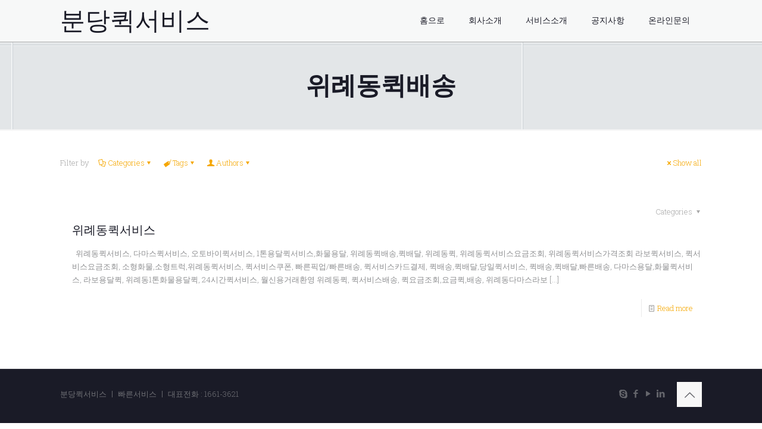

--- FILE ---
content_type: text/html; charset=UTF-8
request_url: http://bundong.nanopack.kr/tag/%EC%9C%84%EB%A1%80%EB%8F%99%ED%80%B5%EB%B0%B0%EC%86%A1/
body_size: 241259
content:
<!DOCTYPE html>
<html dir="ltr" lang="ko-KR" prefix="og: https://ogp.me/ns#" class="no-js " itemscope itemtype="https://schema.org/WebPage" >

<head>

<meta charset="UTF-8" />
<title>위례동퀵배송 | 분당퀵</title>
	<style>img:is([sizes="auto" i], [sizes^="auto," i]) { contain-intrinsic-size: 3000px 1500px }</style>
	
		<!-- All in One SEO 4.7.7 - aioseo.com -->
	<meta name="robots" content="max-image-preview:large" />
	<link rel="canonical" href="http://bundong.nanopack.kr/tag/%ec%9c%84%eb%a1%80%eb%8f%99%ed%80%b5%eb%b0%b0%ec%86%a1/" />
	<meta name="generator" content="All in One SEO (AIOSEO) 4.7.7" />
		<meta name="google" content="nositelinkssearchbox" />
		<script type="application/ld+json" class="aioseo-schema">
			{"@context":"https:\/\/schema.org","@graph":[{"@type":"BreadcrumbList","@id":"http:\/\/bundong.nanopack.kr\/tag\/%EC%9C%84%EB%A1%80%EB%8F%99%ED%80%B5%EB%B0%B0%EC%86%A1\/#breadcrumblist","itemListElement":[{"@type":"ListItem","@id":"http:\/\/bundong.nanopack.kr\/#listItem","position":1,"name":"\ud648","item":"http:\/\/bundong.nanopack.kr\/","nextItem":{"@type":"ListItem","@id":"http:\/\/bundong.nanopack.kr\/tag\/%ec%9c%84%eb%a1%80%eb%8f%99%ed%80%b5%eb%b0%b0%ec%86%a1\/#listItem","name":"\uc704\ub840\ub3d9\ud035\ubc30\uc1a1"}},{"@type":"ListItem","@id":"http:\/\/bundong.nanopack.kr\/tag\/%ec%9c%84%eb%a1%80%eb%8f%99%ed%80%b5%eb%b0%b0%ec%86%a1\/#listItem","position":2,"name":"\uc704\ub840\ub3d9\ud035\ubc30\uc1a1","previousItem":{"@type":"ListItem","@id":"http:\/\/bundong.nanopack.kr\/#listItem","name":"\ud648"}}]},{"@type":"CollectionPage","@id":"http:\/\/bundong.nanopack.kr\/tag\/%EC%9C%84%EB%A1%80%EB%8F%99%ED%80%B5%EB%B0%B0%EC%86%A1\/#collectionpage","url":"http:\/\/bundong.nanopack.kr\/tag\/%EC%9C%84%EB%A1%80%EB%8F%99%ED%80%B5%EB%B0%B0%EC%86%A1\/","name":"\uc704\ub840\ub3d9\ud035\ubc30\uc1a1 | \ubd84\ub2f9\ud035","inLanguage":"ko-KR","isPartOf":{"@id":"http:\/\/bundong.nanopack.kr\/#website"},"breadcrumb":{"@id":"http:\/\/bundong.nanopack.kr\/tag\/%EC%9C%84%EB%A1%80%EB%8F%99%ED%80%B5%EB%B0%B0%EC%86%A1\/#breadcrumblist"}},{"@type":"Organization","@id":"http:\/\/bundong.nanopack.kr\/#organization","name":"\ubd84\ub2f9\ud035,\uc218\ub0b4\ub3d9\ud035\uc11c\ube44\uc2a4,\uc815\uc790\ub3d9\ud035\uc11c\ube44\uc2a4,\uc11c\ud604\ub3d9\ud035\uc11c\ube44\uc2a4,\uc57c\ud0d1\ub3d9\ud035\uc11c\ube44\uc2a4,\uc0bc\ud3c9\ub3d9\ud035\uc11c\ube44\uc2a4,\uad6c\ubbf8\ub3d9\ud035\uc11c\ube44\uc2a4","description":"24\uc2dc \ubd84\ub2f9\ud035,\uc218\ub0b4\ub3d9\ud035\uc11c\ube44\uc2a4,\uc815\uc790\ub3d9\ud035\uc11c\ube44\uc2a4,\uc11c\ud604\ub3d9\ud035\uc11c\ube44\uc2a4,\uc57c\ud0d1\ub3d9\ud035\uc11c\ube44\uc2a4,\uc0bc\ud3c9\ub3d9\ud035\uc11c\ube44\uc2a4,\uad6c\ubbf8\ub3d9\ud035\uc11c\ube44\uc2a4","url":"http:\/\/bundong.nanopack.kr\/"},{"@type":"WebSite","@id":"http:\/\/bundong.nanopack.kr\/#website","url":"http:\/\/bundong.nanopack.kr\/","name":"\ubd84\ub2f9\ud035","description":"24\uc2dc \ubd84\ub2f9\ud035,\uc218\ub0b4\ub3d9\ud035\uc11c\ube44\uc2a4,\uc815\uc790\ub3d9\ud035\uc11c\ube44\uc2a4,\uc11c\ud604\ub3d9\ud035\uc11c\ube44\uc2a4,\uc57c\ud0d1\ub3d9\ud035\uc11c\ube44\uc2a4,\uc0bc\ud3c9\ub3d9\ud035\uc11c\ube44\uc2a4,\uad6c\ubbf8\ub3d9\ud035\uc11c\ube44\uc2a4","inLanguage":"ko-KR","publisher":{"@id":"http:\/\/bundong.nanopack.kr\/#organization"}}]}
		</script>
		<!-- All in One SEO -->

<meta name="format-detection" content="telephone=no">
<meta name="viewport" content="width=device-width, initial-scale=1, maximum-scale=1" />
<link rel="shortcut icon" href="http://gunpo.iye.or.kr/wp-content/uploads/sites/32/2016/09/delivery-truck-1.png" type="image/x-icon" />
<meta name="theme-color" content="#ffffff" media="(prefers-color-scheme: light)">
<meta name="theme-color" content="#ffffff" media="(prefers-color-scheme: dark)">
<link rel='dns-prefetch' href='//fonts.googleapis.com' />
<link rel="alternate" type="application/rss+xml" title="분당퀵 &raquo; 피드" href="http://bundong.nanopack.kr/feed/" />
<link rel="alternate" type="application/rss+xml" title="분당퀵 &raquo; 댓글 피드" href="http://bundong.nanopack.kr/comments/feed/" />
<link rel="alternate" type="application/rss+xml" title="분당퀵 &raquo; 위례동퀵배송 태그 피드" href="http://bundong.nanopack.kr/tag/%ec%9c%84%eb%a1%80%eb%8f%99%ed%80%b5%eb%b0%b0%ec%86%a1/feed/" />
		<!-- This site uses the Google Analytics by MonsterInsights plugin v9.2.4 - Using Analytics tracking - https://www.monsterinsights.com/ -->
		<!-- Note: MonsterInsights is not currently configured on this site. The site owner needs to authenticate with Google Analytics in the MonsterInsights settings panel. -->
					<!-- No tracking code set -->
				<!-- / Google Analytics by MonsterInsights -->
		<script type="text/javascript">
/* <![CDATA[ */
window._wpemojiSettings = {"baseUrl":"https:\/\/s.w.org\/images\/core\/emoji\/15.0.3\/72x72\/","ext":".png","svgUrl":"https:\/\/s.w.org\/images\/core\/emoji\/15.0.3\/svg\/","svgExt":".svg","source":{"concatemoji":"http:\/\/bundong.nanopack.kr\/wp-includes\/js\/wp-emoji-release.min.js?ver=6.7.4"}};
/*! This file is auto-generated */
!function(i,n){var o,s,e;function c(e){try{var t={supportTests:e,timestamp:(new Date).valueOf()};sessionStorage.setItem(o,JSON.stringify(t))}catch(e){}}function p(e,t,n){e.clearRect(0,0,e.canvas.width,e.canvas.height),e.fillText(t,0,0);var t=new Uint32Array(e.getImageData(0,0,e.canvas.width,e.canvas.height).data),r=(e.clearRect(0,0,e.canvas.width,e.canvas.height),e.fillText(n,0,0),new Uint32Array(e.getImageData(0,0,e.canvas.width,e.canvas.height).data));return t.every(function(e,t){return e===r[t]})}function u(e,t,n){switch(t){case"flag":return n(e,"\ud83c\udff3\ufe0f\u200d\u26a7\ufe0f","\ud83c\udff3\ufe0f\u200b\u26a7\ufe0f")?!1:!n(e,"\ud83c\uddfa\ud83c\uddf3","\ud83c\uddfa\u200b\ud83c\uddf3")&&!n(e,"\ud83c\udff4\udb40\udc67\udb40\udc62\udb40\udc65\udb40\udc6e\udb40\udc67\udb40\udc7f","\ud83c\udff4\u200b\udb40\udc67\u200b\udb40\udc62\u200b\udb40\udc65\u200b\udb40\udc6e\u200b\udb40\udc67\u200b\udb40\udc7f");case"emoji":return!n(e,"\ud83d\udc26\u200d\u2b1b","\ud83d\udc26\u200b\u2b1b")}return!1}function f(e,t,n){var r="undefined"!=typeof WorkerGlobalScope&&self instanceof WorkerGlobalScope?new OffscreenCanvas(300,150):i.createElement("canvas"),a=r.getContext("2d",{willReadFrequently:!0}),o=(a.textBaseline="top",a.font="600 32px Arial",{});return e.forEach(function(e){o[e]=t(a,e,n)}),o}function t(e){var t=i.createElement("script");t.src=e,t.defer=!0,i.head.appendChild(t)}"undefined"!=typeof Promise&&(o="wpEmojiSettingsSupports",s=["flag","emoji"],n.supports={everything:!0,everythingExceptFlag:!0},e=new Promise(function(e){i.addEventListener("DOMContentLoaded",e,{once:!0})}),new Promise(function(t){var n=function(){try{var e=JSON.parse(sessionStorage.getItem(o));if("object"==typeof e&&"number"==typeof e.timestamp&&(new Date).valueOf()<e.timestamp+604800&&"object"==typeof e.supportTests)return e.supportTests}catch(e){}return null}();if(!n){if("undefined"!=typeof Worker&&"undefined"!=typeof OffscreenCanvas&&"undefined"!=typeof URL&&URL.createObjectURL&&"undefined"!=typeof Blob)try{var e="postMessage("+f.toString()+"("+[JSON.stringify(s),u.toString(),p.toString()].join(",")+"));",r=new Blob([e],{type:"text/javascript"}),a=new Worker(URL.createObjectURL(r),{name:"wpTestEmojiSupports"});return void(a.onmessage=function(e){c(n=e.data),a.terminate(),t(n)})}catch(e){}c(n=f(s,u,p))}t(n)}).then(function(e){for(var t in e)n.supports[t]=e[t],n.supports.everything=n.supports.everything&&n.supports[t],"flag"!==t&&(n.supports.everythingExceptFlag=n.supports.everythingExceptFlag&&n.supports[t]);n.supports.everythingExceptFlag=n.supports.everythingExceptFlag&&!n.supports.flag,n.DOMReady=!1,n.readyCallback=function(){n.DOMReady=!0}}).then(function(){return e}).then(function(){var e;n.supports.everything||(n.readyCallback(),(e=n.source||{}).concatemoji?t(e.concatemoji):e.wpemoji&&e.twemoji&&(t(e.twemoji),t(e.wpemoji)))}))}((window,document),window._wpemojiSettings);
/* ]]> */
</script>
<link rel='stylesheet' id='layerslider-css' href='http://bundong.nanopack.kr/wp-content/plugins/LayerSlider/assets/static/layerslider/css/layerslider.css?ver=7.2.4' type='text/css' media='all' />
<link rel='stylesheet' id='ls-google-fonts-css' href='https://fonts.googleapis.com/css?family=Lato:100,100i,200,200i,300,300i,400,400i,500,500i,600,600i,700,700i,800,800i,900,900i%7COpen+Sans:100,100i,200,200i,300,300i,400,400i,500,500i,600,600i,700,700i,800,800i,900,900i%7CIndie+Flower:100,100i,200,200i,300,300i,400,400i,500,500i,600,600i,700,700i,800,800i,900,900i%7COswald:100,100i,200,200i,300,300i,400,400i,500,500i,600,600i,700,700i,800,800i,900,900i' type='text/css' media='all' />
<style id='wp-emoji-styles-inline-css' type='text/css'>

	img.wp-smiley, img.emoji {
		display: inline !important;
		border: none !important;
		box-shadow: none !important;
		height: 1em !important;
		width: 1em !important;
		margin: 0 0.07em !important;
		vertical-align: -0.1em !important;
		background: none !important;
		padding: 0 !important;
	}
</style>
<link rel='stylesheet' id='wp-block-library-css' href='http://bundong.nanopack.kr/wp-includes/css/dist/block-library/style.min.css?ver=6.7.4' type='text/css' media='all' />
<style id='classic-theme-styles-inline-css' type='text/css'>
/*! This file is auto-generated */
.wp-block-button__link{color:#fff;background-color:#32373c;border-radius:9999px;box-shadow:none;text-decoration:none;padding:calc(.667em + 2px) calc(1.333em + 2px);font-size:1.125em}.wp-block-file__button{background:#32373c;color:#fff;text-decoration:none}
</style>
<style id='global-styles-inline-css' type='text/css'>
:root{--wp--preset--aspect-ratio--square: 1;--wp--preset--aspect-ratio--4-3: 4/3;--wp--preset--aspect-ratio--3-4: 3/4;--wp--preset--aspect-ratio--3-2: 3/2;--wp--preset--aspect-ratio--2-3: 2/3;--wp--preset--aspect-ratio--16-9: 16/9;--wp--preset--aspect-ratio--9-16: 9/16;--wp--preset--color--black: #000000;--wp--preset--color--cyan-bluish-gray: #abb8c3;--wp--preset--color--white: #ffffff;--wp--preset--color--pale-pink: #f78da7;--wp--preset--color--vivid-red: #cf2e2e;--wp--preset--color--luminous-vivid-orange: #ff6900;--wp--preset--color--luminous-vivid-amber: #fcb900;--wp--preset--color--light-green-cyan: #7bdcb5;--wp--preset--color--vivid-green-cyan: #00d084;--wp--preset--color--pale-cyan-blue: #8ed1fc;--wp--preset--color--vivid-cyan-blue: #0693e3;--wp--preset--color--vivid-purple: #9b51e0;--wp--preset--gradient--vivid-cyan-blue-to-vivid-purple: linear-gradient(135deg,rgba(6,147,227,1) 0%,rgb(155,81,224) 100%);--wp--preset--gradient--light-green-cyan-to-vivid-green-cyan: linear-gradient(135deg,rgb(122,220,180) 0%,rgb(0,208,130) 100%);--wp--preset--gradient--luminous-vivid-amber-to-luminous-vivid-orange: linear-gradient(135deg,rgba(252,185,0,1) 0%,rgba(255,105,0,1) 100%);--wp--preset--gradient--luminous-vivid-orange-to-vivid-red: linear-gradient(135deg,rgba(255,105,0,1) 0%,rgb(207,46,46) 100%);--wp--preset--gradient--very-light-gray-to-cyan-bluish-gray: linear-gradient(135deg,rgb(238,238,238) 0%,rgb(169,184,195) 100%);--wp--preset--gradient--cool-to-warm-spectrum: linear-gradient(135deg,rgb(74,234,220) 0%,rgb(151,120,209) 20%,rgb(207,42,186) 40%,rgb(238,44,130) 60%,rgb(251,105,98) 80%,rgb(254,248,76) 100%);--wp--preset--gradient--blush-light-purple: linear-gradient(135deg,rgb(255,206,236) 0%,rgb(152,150,240) 100%);--wp--preset--gradient--blush-bordeaux: linear-gradient(135deg,rgb(254,205,165) 0%,rgb(254,45,45) 50%,rgb(107,0,62) 100%);--wp--preset--gradient--luminous-dusk: linear-gradient(135deg,rgb(255,203,112) 0%,rgb(199,81,192) 50%,rgb(65,88,208) 100%);--wp--preset--gradient--pale-ocean: linear-gradient(135deg,rgb(255,245,203) 0%,rgb(182,227,212) 50%,rgb(51,167,181) 100%);--wp--preset--gradient--electric-grass: linear-gradient(135deg,rgb(202,248,128) 0%,rgb(113,206,126) 100%);--wp--preset--gradient--midnight: linear-gradient(135deg,rgb(2,3,129) 0%,rgb(40,116,252) 100%);--wp--preset--font-size--small: 13px;--wp--preset--font-size--medium: 20px;--wp--preset--font-size--large: 36px;--wp--preset--font-size--x-large: 42px;--wp--preset--spacing--20: 0.44rem;--wp--preset--spacing--30: 0.67rem;--wp--preset--spacing--40: 1rem;--wp--preset--spacing--50: 1.5rem;--wp--preset--spacing--60: 2.25rem;--wp--preset--spacing--70: 3.38rem;--wp--preset--spacing--80: 5.06rem;--wp--preset--shadow--natural: 6px 6px 9px rgba(0, 0, 0, 0.2);--wp--preset--shadow--deep: 12px 12px 50px rgba(0, 0, 0, 0.4);--wp--preset--shadow--sharp: 6px 6px 0px rgba(0, 0, 0, 0.2);--wp--preset--shadow--outlined: 6px 6px 0px -3px rgba(255, 255, 255, 1), 6px 6px rgba(0, 0, 0, 1);--wp--preset--shadow--crisp: 6px 6px 0px rgba(0, 0, 0, 1);}:where(.is-layout-flex){gap: 0.5em;}:where(.is-layout-grid){gap: 0.5em;}body .is-layout-flex{display: flex;}.is-layout-flex{flex-wrap: wrap;align-items: center;}.is-layout-flex > :is(*, div){margin: 0;}body .is-layout-grid{display: grid;}.is-layout-grid > :is(*, div){margin: 0;}:where(.wp-block-columns.is-layout-flex){gap: 2em;}:where(.wp-block-columns.is-layout-grid){gap: 2em;}:where(.wp-block-post-template.is-layout-flex){gap: 1.25em;}:where(.wp-block-post-template.is-layout-grid){gap: 1.25em;}.has-black-color{color: var(--wp--preset--color--black) !important;}.has-cyan-bluish-gray-color{color: var(--wp--preset--color--cyan-bluish-gray) !important;}.has-white-color{color: var(--wp--preset--color--white) !important;}.has-pale-pink-color{color: var(--wp--preset--color--pale-pink) !important;}.has-vivid-red-color{color: var(--wp--preset--color--vivid-red) !important;}.has-luminous-vivid-orange-color{color: var(--wp--preset--color--luminous-vivid-orange) !important;}.has-luminous-vivid-amber-color{color: var(--wp--preset--color--luminous-vivid-amber) !important;}.has-light-green-cyan-color{color: var(--wp--preset--color--light-green-cyan) !important;}.has-vivid-green-cyan-color{color: var(--wp--preset--color--vivid-green-cyan) !important;}.has-pale-cyan-blue-color{color: var(--wp--preset--color--pale-cyan-blue) !important;}.has-vivid-cyan-blue-color{color: var(--wp--preset--color--vivid-cyan-blue) !important;}.has-vivid-purple-color{color: var(--wp--preset--color--vivid-purple) !important;}.has-black-background-color{background-color: var(--wp--preset--color--black) !important;}.has-cyan-bluish-gray-background-color{background-color: var(--wp--preset--color--cyan-bluish-gray) !important;}.has-white-background-color{background-color: var(--wp--preset--color--white) !important;}.has-pale-pink-background-color{background-color: var(--wp--preset--color--pale-pink) !important;}.has-vivid-red-background-color{background-color: var(--wp--preset--color--vivid-red) !important;}.has-luminous-vivid-orange-background-color{background-color: var(--wp--preset--color--luminous-vivid-orange) !important;}.has-luminous-vivid-amber-background-color{background-color: var(--wp--preset--color--luminous-vivid-amber) !important;}.has-light-green-cyan-background-color{background-color: var(--wp--preset--color--light-green-cyan) !important;}.has-vivid-green-cyan-background-color{background-color: var(--wp--preset--color--vivid-green-cyan) !important;}.has-pale-cyan-blue-background-color{background-color: var(--wp--preset--color--pale-cyan-blue) !important;}.has-vivid-cyan-blue-background-color{background-color: var(--wp--preset--color--vivid-cyan-blue) !important;}.has-vivid-purple-background-color{background-color: var(--wp--preset--color--vivid-purple) !important;}.has-black-border-color{border-color: var(--wp--preset--color--black) !important;}.has-cyan-bluish-gray-border-color{border-color: var(--wp--preset--color--cyan-bluish-gray) !important;}.has-white-border-color{border-color: var(--wp--preset--color--white) !important;}.has-pale-pink-border-color{border-color: var(--wp--preset--color--pale-pink) !important;}.has-vivid-red-border-color{border-color: var(--wp--preset--color--vivid-red) !important;}.has-luminous-vivid-orange-border-color{border-color: var(--wp--preset--color--luminous-vivid-orange) !important;}.has-luminous-vivid-amber-border-color{border-color: var(--wp--preset--color--luminous-vivid-amber) !important;}.has-light-green-cyan-border-color{border-color: var(--wp--preset--color--light-green-cyan) !important;}.has-vivid-green-cyan-border-color{border-color: var(--wp--preset--color--vivid-green-cyan) !important;}.has-pale-cyan-blue-border-color{border-color: var(--wp--preset--color--pale-cyan-blue) !important;}.has-vivid-cyan-blue-border-color{border-color: var(--wp--preset--color--vivid-cyan-blue) !important;}.has-vivid-purple-border-color{border-color: var(--wp--preset--color--vivid-purple) !important;}.has-vivid-cyan-blue-to-vivid-purple-gradient-background{background: var(--wp--preset--gradient--vivid-cyan-blue-to-vivid-purple) !important;}.has-light-green-cyan-to-vivid-green-cyan-gradient-background{background: var(--wp--preset--gradient--light-green-cyan-to-vivid-green-cyan) !important;}.has-luminous-vivid-amber-to-luminous-vivid-orange-gradient-background{background: var(--wp--preset--gradient--luminous-vivid-amber-to-luminous-vivid-orange) !important;}.has-luminous-vivid-orange-to-vivid-red-gradient-background{background: var(--wp--preset--gradient--luminous-vivid-orange-to-vivid-red) !important;}.has-very-light-gray-to-cyan-bluish-gray-gradient-background{background: var(--wp--preset--gradient--very-light-gray-to-cyan-bluish-gray) !important;}.has-cool-to-warm-spectrum-gradient-background{background: var(--wp--preset--gradient--cool-to-warm-spectrum) !important;}.has-blush-light-purple-gradient-background{background: var(--wp--preset--gradient--blush-light-purple) !important;}.has-blush-bordeaux-gradient-background{background: var(--wp--preset--gradient--blush-bordeaux) !important;}.has-luminous-dusk-gradient-background{background: var(--wp--preset--gradient--luminous-dusk) !important;}.has-pale-ocean-gradient-background{background: var(--wp--preset--gradient--pale-ocean) !important;}.has-electric-grass-gradient-background{background: var(--wp--preset--gradient--electric-grass) !important;}.has-midnight-gradient-background{background: var(--wp--preset--gradient--midnight) !important;}.has-small-font-size{font-size: var(--wp--preset--font-size--small) !important;}.has-medium-font-size{font-size: var(--wp--preset--font-size--medium) !important;}.has-large-font-size{font-size: var(--wp--preset--font-size--large) !important;}.has-x-large-font-size{font-size: var(--wp--preset--font-size--x-large) !important;}
:where(.wp-block-post-template.is-layout-flex){gap: 1.25em;}:where(.wp-block-post-template.is-layout-grid){gap: 1.25em;}
:where(.wp-block-columns.is-layout-flex){gap: 2em;}:where(.wp-block-columns.is-layout-grid){gap: 2em;}
:root :where(.wp-block-pullquote){font-size: 1.5em;line-height: 1.6;}
</style>
<link rel='stylesheet' id='contact-form-7-css' href='http://bundong.nanopack.kr/wp-content/plugins/contact-form-7/includes/css/styles.css?ver=6.0.1' type='text/css' media='all' />
<link rel='stylesheet' id='mfn-be-css' href='http://bundong.nanopack.kr/wp-content/themes/betheme/css/be.css?ver=27.6.3' type='text/css' media='all' />
<link rel='stylesheet' id='mfn-animations-css' href='http://bundong.nanopack.kr/wp-content/themes/betheme/assets/animations/animations.min.css?ver=27.6.3' type='text/css' media='all' />
<link rel='stylesheet' id='mfn-font-awesome-css' href='http://bundong.nanopack.kr/wp-content/themes/betheme/fonts/fontawesome/fontawesome.css?ver=27.6.3' type='text/css' media='all' />
<link rel='stylesheet' id='mfn-jplayer-css' href='http://bundong.nanopack.kr/wp-content/themes/betheme/assets/jplayer/css/jplayer.blue.monday.min.css?ver=27.6.3' type='text/css' media='all' />
<link rel='stylesheet' id='mfn-responsive-css' href='http://bundong.nanopack.kr/wp-content/themes/betheme/css/responsive.css?ver=27.6.3' type='text/css' media='all' />
<link rel='stylesheet' id='mfn-fonts-css' href='https://fonts.googleapis.com/css?family=Roboto+Slab%3A1%2C300%2C400%2C400italic%2C700%2C700italic%7CPrompt%3A1%2C300%2C400%2C400italic%2C700%2C700italic&#038;display=swap&#038;ver=6.7.4' type='text/css' media='all' />
<style id='mfn-dynamic-inline-css' type='text/css'>
body:not(.template-slider) #Header_wrapper{background-image:url(http://bundong.nanopack.kr/wp-content/uploads/sites/2/2016/09/home_logistics_subheader.png);background-repeat:no-repeat;background-position:center bottom}
html{background-color:#ffffff}#Wrapper,#Content,.mfn-popup .mfn-popup-content,.mfn-off-canvas-sidebar .mfn-off-canvas-content-wrapper,.mfn-cart-holder,.mfn-header-login,#Top_bar .search_wrapper,#Top_bar .top_bar_right .mfn-live-search-box,.column_livesearch .mfn-live-search-wrapper,.column_livesearch .mfn-live-search-box{background-color:#ffffff}.layout-boxed.mfn-bebuilder-header.mfn-ui #Wrapper .mfn-only-sample-content{background-color:#ffffff}body:not(.template-slider) #Header{min-height:0px}body.header-below:not(.template-slider) #Header{padding-top:0px}#Subheader{padding:50px 0}#Footer .widgets_wrapper{padding:50px 0}.elementor-page.elementor-default #Content .the_content .section_wrapper{max-width:100%}.elementor-page.elementor-default #Content .section.the_content{width:100%}.elementor-page.elementor-default #Content .section_wrapper .the_content_wrapper{margin-left:0;margin-right:0;width:100%}body,span.date_label,.timeline_items li h3 span,input[type="date"],input[type="text"],input[type="password"],input[type="tel"],input[type="email"],input[type="url"],textarea,select,.offer_li .title h3,.mfn-menu-item-megamenu{font-family:"Roboto Slab",-apple-system,BlinkMacSystemFont,"Segoe UI",Roboto,Oxygen-Sans,Ubuntu,Cantarell,"Helvetica Neue",sans-serif}.lead,.big{font-family:"Roboto Slab",-apple-system,BlinkMacSystemFont,"Segoe UI",Roboto,Oxygen-Sans,Ubuntu,Cantarell,"Helvetica Neue",sans-serif}#menu > ul > li > a,#overlay-menu ul li a{font-family:"Prompt",-apple-system,BlinkMacSystemFont,"Segoe UI",Roboto,Oxygen-Sans,Ubuntu,Cantarell,"Helvetica Neue",sans-serif}#Subheader .title{font-family:"Prompt",-apple-system,BlinkMacSystemFont,"Segoe UI",Roboto,Oxygen-Sans,Ubuntu,Cantarell,"Helvetica Neue",sans-serif}h1,h2,h3,h4,.text-logo #logo{font-family:"Prompt",-apple-system,BlinkMacSystemFont,"Segoe UI",Roboto,Oxygen-Sans,Ubuntu,Cantarell,"Helvetica Neue",sans-serif}h5,h6{font-family:"Prompt",-apple-system,BlinkMacSystemFont,"Segoe UI",Roboto,Oxygen-Sans,Ubuntu,Cantarell,"Helvetica Neue",sans-serif}blockquote{font-family:"Prompt",-apple-system,BlinkMacSystemFont,"Segoe UI",Roboto,Oxygen-Sans,Ubuntu,Cantarell,"Helvetica Neue",sans-serif}.chart_box .chart .num,.counter .desc_wrapper .number-wrapper,.how_it_works .image .number,.pricing-box .plan-header .price,.quick_fact .number-wrapper,.woocommerce .product div.entry-summary .price{font-family:"Prompt",-apple-system,BlinkMacSystemFont,"Segoe UI",Roboto,Oxygen-Sans,Ubuntu,Cantarell,"Helvetica Neue",sans-serif}body,.mfn-menu-item-megamenu{font-size:13px;line-height:22px;font-weight:300;letter-spacing:0px}.lead,.big{font-size:16px;line-height:28px;font-weight:400;letter-spacing:0px}#menu > ul > li > a,#overlay-menu ul li a{font-size:14px;font-weight:400;letter-spacing:0px}#overlay-menu ul li a{line-height:21px}#Subheader .title{font-size:42px;line-height:46px;font-weight:700;letter-spacing:0px}h1,.text-logo #logo{font-size:42px;line-height:46px;font-weight:700;letter-spacing:0px}h2{font-size:30px;line-height:34px;font-weight:700;letter-spacing:0px}h3,.woocommerce ul.products li.product h3,.woocommerce #customer_login h2{font-size:25px;line-height:27px;font-weight:700;letter-spacing:0px}h4,.woocommerce .woocommerce-order-details__title,.woocommerce .wc-bacs-bank-details-heading,.woocommerce .woocommerce-customer-details h2{font-size:20px;line-height:25px;font-weight:500;letter-spacing:0px}h5{font-size:15px;line-height:20px;font-weight:500;letter-spacing:0px}h6{font-size:13px;line-height:22px;font-weight:500;letter-spacing:0px}#Intro .intro-title{font-size:70px;line-height:70px;font-weight:400;letter-spacing:0px}@media only screen and (min-width:768px) and (max-width:959px){body,.mfn-menu-item-megamenu{font-size:13px;line-height:19px;font-weight:300;letter-spacing:0px}.lead,.big{font-size:14px;line-height:24px;font-weight:400;letter-spacing:0px}#menu > ul > li > a,#overlay-menu ul li a{font-size:13px;font-weight:400;letter-spacing:0px}#overlay-menu ul li a{line-height:19.5px}#Subheader .title{font-size:36px;line-height:39px;font-weight:700;letter-spacing:0px}h1,.text-logo #logo{font-size:36px;line-height:39px;font-weight:700;letter-spacing:0px}h2{font-size:26px;line-height:29px;font-weight:700;letter-spacing:0px}h3,.woocommerce ul.products li.product h3,.woocommerce #customer_login h2{font-size:21px;line-height:23px;font-weight:700;letter-spacing:0px}h4,.woocommerce .woocommerce-order-details__title,.woocommerce .wc-bacs-bank-details-heading,.woocommerce .woocommerce-customer-details h2{font-size:17px;line-height:21px;font-weight:500;letter-spacing:0px}h5{font-size:13px;line-height:19px;font-weight:500;letter-spacing:0px}h6{font-size:13px;line-height:19px;font-weight:500;letter-spacing:0px}#Intro .intro-title{font-size:60px;line-height:60px;font-weight:400;letter-spacing:0px}blockquote{font-size:15px}.chart_box .chart .num{font-size:45px;line-height:45px}.counter .desc_wrapper .number-wrapper{font-size:45px;line-height:45px}.counter .desc_wrapper .title{font-size:14px;line-height:18px}.faq .question .title{font-size:14px}.fancy_heading .title{font-size:38px;line-height:38px}.offer .offer_li .desc_wrapper .title h3{font-size:32px;line-height:32px}.offer_thumb_ul li.offer_thumb_li .desc_wrapper .title h3{font-size:32px;line-height:32px}.pricing-box .plan-header h2{font-size:27px;line-height:27px}.pricing-box .plan-header .price > span{font-size:40px;line-height:40px}.pricing-box .plan-header .price sup.currency{font-size:18px;line-height:18px}.pricing-box .plan-header .price sup.period{font-size:14px;line-height:14px}.quick_fact .number-wrapper{font-size:80px;line-height:80px}.trailer_box .desc h2{font-size:27px;line-height:27px}.widget > h3{font-size:17px;line-height:20px}}@media only screen and (min-width:480px) and (max-width:767px){body,.mfn-menu-item-megamenu{font-size:13px;line-height:19px;font-weight:300;letter-spacing:0px}.lead,.big{font-size:13px;line-height:21px;font-weight:400;letter-spacing:0px}#menu > ul > li > a,#overlay-menu ul li a{font-size:13px;font-weight:400;letter-spacing:0px}#overlay-menu ul li a{line-height:19.5px}#Subheader .title{font-size:32px;line-height:35px;font-weight:700;letter-spacing:0px}h1,.text-logo #logo{font-size:32px;line-height:35px;font-weight:700;letter-spacing:0px}h2{font-size:23px;line-height:26px;font-weight:700;letter-spacing:0px}h3,.woocommerce ul.products li.product h3,.woocommerce #customer_login h2{font-size:19px;line-height:20px;font-weight:700;letter-spacing:0px}h4,.woocommerce .woocommerce-order-details__title,.woocommerce .wc-bacs-bank-details-heading,.woocommerce .woocommerce-customer-details h2{font-size:15px;line-height:19px;font-weight:500;letter-spacing:0px}h5{font-size:13px;line-height:19px;font-weight:500;letter-spacing:0px}h6{font-size:13px;line-height:19px;font-weight:500;letter-spacing:0px}#Intro .intro-title{font-size:53px;line-height:53px;font-weight:400;letter-spacing:0px}blockquote{font-size:14px}.chart_box .chart .num{font-size:40px;line-height:40px}.counter .desc_wrapper .number-wrapper{font-size:40px;line-height:40px}.counter .desc_wrapper .title{font-size:13px;line-height:16px}.faq .question .title{font-size:13px}.fancy_heading .title{font-size:34px;line-height:34px}.offer .offer_li .desc_wrapper .title h3{font-size:28px;line-height:28px}.offer_thumb_ul li.offer_thumb_li .desc_wrapper .title h3{font-size:28px;line-height:28px}.pricing-box .plan-header h2{font-size:24px;line-height:24px}.pricing-box .plan-header .price > span{font-size:34px;line-height:34px}.pricing-box .plan-header .price sup.currency{font-size:16px;line-height:16px}.pricing-box .plan-header .price sup.period{font-size:13px;line-height:13px}.quick_fact .number-wrapper{font-size:70px;line-height:70px}.trailer_box .desc h2{font-size:24px;line-height:24px}.widget > h3{font-size:16px;line-height:19px}}@media only screen and (max-width:479px){body,.mfn-menu-item-megamenu{font-size:13px;line-height:19px;font-weight:300;letter-spacing:0px}.lead,.big{font-size:13px;line-height:19px;font-weight:400;letter-spacing:0px}#menu > ul > li > a,#overlay-menu ul li a{font-size:13px;font-weight:400;letter-spacing:0px}#overlay-menu ul li a{line-height:19.5px}#Subheader .title{font-size:25px;line-height:28px;font-weight:700;letter-spacing:0px}h1,.text-logo #logo{font-size:25px;line-height:28px;font-weight:700;letter-spacing:0px}h2{font-size:18px;line-height:20px;font-weight:700;letter-spacing:0px}h3,.woocommerce ul.products li.product h3,.woocommerce #customer_login h2{font-size:15px;line-height:19px;font-weight:700;letter-spacing:0px}h4,.woocommerce .woocommerce-order-details__title,.woocommerce .wc-bacs-bank-details-heading,.woocommerce .woocommerce-customer-details h2{font-size:13px;line-height:19px;font-weight:500;letter-spacing:0px}h5{font-size:13px;line-height:19px;font-weight:500;letter-spacing:0px}h6{font-size:13px;line-height:19px;font-weight:500;letter-spacing:0px}#Intro .intro-title{font-size:42px;line-height:42px;font-weight:400;letter-spacing:0px}blockquote{font-size:13px}.chart_box .chart .num{font-size:35px;line-height:35px}.counter .desc_wrapper .number-wrapper{font-size:35px;line-height:35px}.counter .desc_wrapper .title{font-size:13px;line-height:26px}.faq .question .title{font-size:13px}.fancy_heading .title{font-size:30px;line-height:30px}.offer .offer_li .desc_wrapper .title h3{font-size:26px;line-height:26px}.offer_thumb_ul li.offer_thumb_li .desc_wrapper .title h3{font-size:26px;line-height:26px}.pricing-box .plan-header h2{font-size:21px;line-height:21px}.pricing-box .plan-header .price > span{font-size:32px;line-height:32px}.pricing-box .plan-header .price sup.currency{font-size:14px;line-height:14px}.pricing-box .plan-header .price sup.period{font-size:13px;line-height:13px}.quick_fact .number-wrapper{font-size:60px;line-height:60px}.trailer_box .desc h2{font-size:21px;line-height:21px}.widget > h3{font-size:15px;line-height:18px}}.with_aside .sidebar.columns{width:23%}.with_aside .sections_group{width:77%}.aside_both .sidebar.columns{width:18%}.aside_both .sidebar.sidebar-1{margin-left:-82%}.aside_both .sections_group{width:64%;margin-left:18%}@media only screen and (min-width:1240px){#Wrapper,.with_aside .content_wrapper{max-width:1122px}body.layout-boxed.mfn-header-scrolled .mfn-header-tmpl.mfn-sticky-layout-width{max-width:1122px;left:0;right:0;margin-left:auto;margin-right:auto}body.layout-boxed:not(.mfn-header-scrolled) .mfn-header-tmpl.mfn-header-layout-width,body.layout-boxed .mfn-header-tmpl.mfn-header-layout-width:not(.mfn-hasSticky){max-width:1122px;left:0;right:0;margin-left:auto;margin-right:auto}body.layout-boxed.mfn-bebuilder-header.mfn-ui .mfn-only-sample-content{max-width:1122px;margin-left:auto;margin-right:auto}.section_wrapper,.container{max-width:1102px}.layout-boxed.header-boxed #Top_bar.is-sticky{max-width:1122px}}@media only screen and (max-width:767px){#Wrapper{max-width:calc(100% - 67px)}.content_wrapper .section_wrapper,.container,.four.columns .widget-area{max-width:770px !important;padding-left:33px;padding-right:33px}}body{--mfn-button-font-family:inherit;--mfn-button-font-size:13px;--mfn-button-font-weight:300;--mfn-button-font-style:inherit;--mfn-button-letter-spacing:0px;--mfn-button-padding:16px 20px 16px 20px;--mfn-button-border-width:0px;--mfn-button-border-radius:0px;--mfn-button-gap:10px;--mfn-button-transition:0.2s;--mfn-button-color:#747474;--mfn-button-color-hover:#747474;--mfn-button-bg:#f7f7f7;--mfn-button-bg-hover:#eaeaea;--mfn-button-border-color:transparent;--mfn-button-border-color-hover:transparent;--mfn-button-icon-color:#747474;--mfn-button-icon-color-hover:#747474;--mfn-button-box-shadow:unset;--mfn-button-theme-color:#ffffff;--mfn-button-theme-color-hover:#ffffff;--mfn-button-theme-bg:#f5a700;--mfn-button-theme-bg-hover:#e89a00;--mfn-button-theme-border-color:transparent;--mfn-button-theme-border-color-hover:transparent;--mfn-button-theme-icon-color:#ffffff;--mfn-button-theme-icon-color-hover:#ffffff;--mfn-button-theme-box-shadow:unset;--mfn-button-shop-color:#ffffff;--mfn-button-shop-color-hover:#ffffff;--mfn-button-shop-bg:#f5a700;--mfn-button-shop-bg-hover:#e89a00;--mfn-button-shop-border-color:transparent;--mfn-button-shop-border-color-hover:transparent;--mfn-button-shop-icon-color:#626262;--mfn-button-shop-icon-color-hover:#626262;--mfn-button-shop-box-shadow:unset;--mfn-button-action-color:#ffffff;--mfn-button-action-color-hover:#ffffff;--mfn-button-action-bg:#0089f7;--mfn-button-action-bg-hover:#007cea;--mfn-button-action-border-color:transparent;--mfn-button-action-border-color-hover:transparent;--mfn-button-action-icon-color:#ffffff;--mfn-button-action-icon-color-hover:#ffffff;--mfn-button-action-box-shadow:unset}@media only screen and (max-width:959px){body{}}@media only screen and (max-width:768px){body{}}.mfn-cookies{--mfn-gdpr2-container-text-color:#626262;--mfn-gdpr2-container-strong-color:#07070a;--mfn-gdpr2-container-bg:#ffffff;--mfn-gdpr2-container-overlay:rgba(25,37,48,0.6);--mfn-gdpr2-details-box-bg:#fbfbfb;--mfn-gdpr2-details-switch-bg:#00032a;--mfn-gdpr2-details-switch-bg-active:#5acb65;--mfn-gdpr2-tabs-text-color:#07070a;--mfn-gdpr2-tabs-text-color-active:#0089f7;--mfn-gdpr2-tabs-border:rgba(8,8,14,0.1);--mfn-gdpr2-buttons-box-bg:#fbfbfb}#Top_bar #logo,.header-fixed #Top_bar #logo,.header-plain #Top_bar #logo,.header-transparent #Top_bar #logo{height:60px;line-height:60px;padding:5px 0}.logo-overflow #Top_bar:not(.is-sticky) .logo{height:70px}#Top_bar .menu > li > a{padding:5px 0}.menu-highlight:not(.header-creative) #Top_bar .menu > li > a{margin:10px 0}.header-plain:not(.menu-highlight) #Top_bar .menu > li > a span:not(.description){line-height:70px}.header-fixed #Top_bar .menu > li > a{padding:20px 0}@media only screen and (max-width:767px){.mobile-header-mini #Top_bar #logo{height:50px!important;line-height:50px!important;margin:5px 0}}#Top_bar #logo img.svg{width:100px}.image_frame,.wp-caption{border-width:0px}.alert{border-radius:0px}#Top_bar .top_bar_right .top-bar-right-input input{width:200px}.mfn-live-search-box .mfn-live-search-list{max-height:300px}#Side_slide{right:-250px;width:250px}#Side_slide.left{left:-250px}.blog-teaser li .desc-wrapper .desc{background-position-y:-1px}.mfn-free-delivery-info{--mfn-free-delivery-bar:#f5a700;--mfn-free-delivery-bg:rgba(0,0,0,0.1);--mfn-free-delivery-achieved:#f5a700}#back_to_top i{color:#65666C}@media only screen and ( max-width:767px ){}@media only screen and (min-width:1240px){body:not(.header-simple) #Top_bar #menu{display:block!important}.tr-menu #Top_bar #menu{background:none!important}#Top_bar .menu > li > ul.mfn-megamenu > li{float:left}#Top_bar .menu > li > ul.mfn-megamenu > li.mfn-megamenu-cols-1{width:100%}#Top_bar .menu > li > ul.mfn-megamenu > li.mfn-megamenu-cols-2{width:50%}#Top_bar .menu > li > ul.mfn-megamenu > li.mfn-megamenu-cols-3{width:33.33%}#Top_bar .menu > li > ul.mfn-megamenu > li.mfn-megamenu-cols-4{width:25%}#Top_bar .menu > li > ul.mfn-megamenu > li.mfn-megamenu-cols-5{width:20%}#Top_bar .menu > li > ul.mfn-megamenu > li.mfn-megamenu-cols-6{width:16.66%}#Top_bar .menu > li > ul.mfn-megamenu > li > ul{display:block!important;position:inherit;left:auto;top:auto;border-width:0 1px 0 0}#Top_bar .menu > li > ul.mfn-megamenu > li:last-child > ul{border:0}#Top_bar .menu > li > ul.mfn-megamenu > li > ul li{width:auto}#Top_bar .menu > li > ul.mfn-megamenu a.mfn-megamenu-title{text-transform:uppercase;font-weight:400;background:none}#Top_bar .menu > li > ul.mfn-megamenu a .menu-arrow{display:none}.menuo-right #Top_bar .menu > li > ul.mfn-megamenu{left:0;width:98%!important;margin:0 1%;padding:20px 0}.menuo-right #Top_bar .menu > li > ul.mfn-megamenu-bg{box-sizing:border-box}#Top_bar .menu > li > ul.mfn-megamenu-bg{padding:20px 166px 20px 20px;background-repeat:no-repeat;background-position:right bottom}.rtl #Top_bar .menu > li > ul.mfn-megamenu-bg{padding-left:166px;padding-right:20px;background-position:left bottom}#Top_bar .menu > li > ul.mfn-megamenu-bg > li{background:none}#Top_bar .menu > li > ul.mfn-megamenu-bg > li a{border:none}#Top_bar .menu > li > ul.mfn-megamenu-bg > li > ul{background:none!important;-webkit-box-shadow:0 0 0 0;-moz-box-shadow:0 0 0 0;box-shadow:0 0 0 0}.mm-vertical #Top_bar .container{position:relative}.mm-vertical #Top_bar .top_bar_left{position:static}.mm-vertical #Top_bar .menu > li ul{box-shadow:0 0 0 0 transparent!important;background-image:none}.mm-vertical #Top_bar .menu > li > ul.mfn-megamenu{padding:20px 0}.mm-vertical.header-plain #Top_bar .menu > li > ul.mfn-megamenu{width:100%!important;margin:0}.mm-vertical #Top_bar .menu > li > ul.mfn-megamenu > li{display:table-cell;float:none!important;width:10%;padding:0 15px;border-right:1px solid rgba(0,0,0,0.05)}.mm-vertical #Top_bar .menu > li > ul.mfn-megamenu > li:last-child{border-right-width:0}.mm-vertical #Top_bar .menu > li > ul.mfn-megamenu > li.hide-border{border-right-width:0}.mm-vertical #Top_bar .menu > li > ul.mfn-megamenu > li a{border-bottom-width:0;padding:9px 15px;line-height:120%}.mm-vertical #Top_bar .menu > li > ul.mfn-megamenu a.mfn-megamenu-title{font-weight:700}.rtl .mm-vertical #Top_bar .menu > li > ul.mfn-megamenu > li:first-child{border-right-width:0}.rtl .mm-vertical #Top_bar .menu > li > ul.mfn-megamenu > li:last-child{border-right-width:1px}body.header-shop #Top_bar #menu{display:flex!important;background-color:transparent}.header-shop #Top_bar.is-sticky .top_bar_row_second{display:none}.header-plain:not(.menuo-right) #Header .top_bar_left{width:auto!important}.header-stack.header-center #Top_bar #menu{display:inline-block!important}.header-simple #Top_bar #menu{display:none;height:auto;width:300px;bottom:auto;top:100%;right:1px;position:absolute;margin:0}.header-simple #Header a.responsive-menu-toggle{display:block;right:10px}.header-simple #Top_bar #menu > ul{width:100%;float:left}.header-simple #Top_bar #menu ul li{width:100%;padding-bottom:0;border-right:0;position:relative}.header-simple #Top_bar #menu ul li a{padding:0 20px;margin:0;display:block;height:auto;line-height:normal;border:none}.header-simple #Top_bar #menu ul li a:not(.menu-toggle):after{display:none}.header-simple #Top_bar #menu ul li a span{border:none;line-height:44px;display:inline;padding:0}.header-simple #Top_bar #menu ul li.submenu .menu-toggle{display:block;position:absolute;right:0;top:0;width:44px;height:44px;line-height:44px;font-size:30px;font-weight:300;text-align:center;cursor:pointer;color:#444;opacity:0.33;transform:unset}.header-simple #Top_bar #menu ul li.submenu .menu-toggle:after{content:"+";position:static}.header-simple #Top_bar #menu ul li.hover > .menu-toggle:after{content:"-"}.header-simple #Top_bar #menu ul li.hover a{border-bottom:0}.header-simple #Top_bar #menu ul.mfn-megamenu li .menu-toggle{display:none}.header-simple #Top_bar #menu ul li ul{position:relative!important;left:0!important;top:0;padding:0;margin:0!important;width:auto!important;background-image:none}.header-simple #Top_bar #menu ul li ul li{width:100%!important;display:block;padding:0}.header-simple #Top_bar #menu ul li ul li a{padding:0 20px 0 30px}.header-simple #Top_bar #menu ul li ul li a .menu-arrow{display:none}.header-simple #Top_bar #menu ul li ul li a span{padding:0}.header-simple #Top_bar #menu ul li ul li a span:after{display:none!important}.header-simple #Top_bar .menu > li > ul.mfn-megamenu a.mfn-megamenu-title{text-transform:uppercase;font-weight:400}.header-simple #Top_bar .menu > li > ul.mfn-megamenu > li > ul{display:block!important;position:inherit;left:auto;top:auto}.header-simple #Top_bar #menu ul li ul li ul{border-left:0!important;padding:0;top:0}.header-simple #Top_bar #menu ul li ul li ul li a{padding:0 20px 0 40px}.rtl.header-simple #Top_bar #menu{left:1px;right:auto}.rtl.header-simple #Top_bar a.responsive-menu-toggle{left:10px;right:auto}.rtl.header-simple #Top_bar #menu ul li.submenu .menu-toggle{left:0;right:auto}.rtl.header-simple #Top_bar #menu ul li ul{left:auto!important;right:0!important}.rtl.header-simple #Top_bar #menu ul li ul li a{padding:0 30px 0 20px}.rtl.header-simple #Top_bar #menu ul li ul li ul li a{padding:0 40px 0 20px}.menu-highlight #Top_bar .menu > li{margin:0 2px}.menu-highlight:not(.header-creative) #Top_bar .menu > li > a{padding:0;-webkit-border-radius:5px;border-radius:5px}.menu-highlight #Top_bar .menu > li > a:after{display:none}.menu-highlight #Top_bar .menu > li > a span:not(.description){line-height:50px}.menu-highlight #Top_bar .menu > li > a span.description{display:none}.menu-highlight.header-stack #Top_bar .menu > li > a{margin:10px 0!important}.menu-highlight.header-stack #Top_bar .menu > li > a span:not(.description){line-height:40px}.menu-highlight.header-simple #Top_bar #menu ul li,.menu-highlight.header-creative #Top_bar #menu ul li{margin:0}.menu-highlight.header-simple #Top_bar #menu ul li > a,.menu-highlight.header-creative #Top_bar #menu ul li > a{-webkit-border-radius:0;border-radius:0}.menu-highlight:not(.header-fixed):not(.header-simple) #Top_bar.is-sticky .menu > li > a{margin:10px 0!important;padding:5px 0!important}.menu-highlight:not(.header-fixed):not(.header-simple) #Top_bar.is-sticky .menu > li > a span{line-height:30px!important}.header-modern.menu-highlight.menuo-right .menu_wrapper{margin-right:20px}.menu-line-below #Top_bar .menu > li > a:not(.menu-toggle):after{top:auto;bottom:-4px}.menu-line-below #Top_bar.is-sticky .menu > li > a:not(.menu-toggle):after{top:auto;bottom:-4px}.menu-line-below-80 #Top_bar:not(.is-sticky) .menu > li > a:not(.menu-toggle):after{height:4px;left:10%;top:50%;margin-top:20px;width:80%}.menu-line-below-80-1 #Top_bar:not(.is-sticky) .menu > li > a:not(.menu-toggle):after{height:1px;left:10%;top:50%;margin-top:20px;width:80%}.menu-link-color #Top_bar .menu > li > a:not(.menu-toggle):after{display:none!important}.menu-arrow-top #Top_bar .menu > li > a:after{background:none repeat scroll 0 0 rgba(0,0,0,0)!important;border-color:#ccc transparent transparent;border-style:solid;border-width:7px 7px 0;display:block;height:0;left:50%;margin-left:-7px;top:0!important;width:0}.menu-arrow-top #Top_bar.is-sticky .menu > li > a:after{top:0!important}.menu-arrow-bottom #Top_bar .menu > li > a:after{background:none!important;border-color:transparent transparent #ccc;border-style:solid;border-width:0 7px 7px;display:block;height:0;left:50%;margin-left:-7px;top:auto;bottom:0;width:0}.menu-arrow-bottom #Top_bar.is-sticky .menu > li > a:after{top:auto;bottom:0}.menuo-no-borders #Top_bar .menu > li > a span{border-width:0!important}.menuo-no-borders #Header_creative #Top_bar .menu > li > a span{border-bottom-width:0}.menuo-no-borders.header-plain #Top_bar a#header_cart,.menuo-no-borders.header-plain #Top_bar a#search_button,.menuo-no-borders.header-plain #Top_bar .wpml-languages,.menuo-no-borders.header-plain #Top_bar a.action_button{border-width:0}.menuo-right #Top_bar .menu_wrapper{float:right}.menuo-right.header-stack:not(.header-center) #Top_bar .menu_wrapper{margin-right:150px}body.header-creative{padding-left:50px}body.header-creative.header-open{padding-left:250px}body.error404,body.under-construction,body.elementor-maintenance-mode,body.template-blank,body.under-construction.header-rtl.header-creative.header-open{padding-left:0!important;padding-right:0!important}.header-creative.footer-fixed #Footer,.header-creative.footer-sliding #Footer,.header-creative.footer-stick #Footer.is-sticky{box-sizing:border-box;padding-left:50px}.header-open.footer-fixed #Footer,.header-open.footer-sliding #Footer,.header-creative.footer-stick #Footer.is-sticky{padding-left:250px}.header-rtl.header-creative.footer-fixed #Footer,.header-rtl.header-creative.footer-sliding #Footer,.header-rtl.header-creative.footer-stick #Footer.is-sticky{padding-left:0;padding-right:50px}.header-rtl.header-open.footer-fixed #Footer,.header-rtl.header-open.footer-sliding #Footer,.header-rtl.header-creative.footer-stick #Footer.is-sticky{padding-right:250px}#Header_creative{background-color:#fff;position:fixed;width:250px;height:100%;left:-200px;top:0;z-index:9002;-webkit-box-shadow:2px 0 4px 2px rgba(0,0,0,.15);box-shadow:2px 0 4px 2px rgba(0,0,0,.15)}#Header_creative .container{width:100%}#Header_creative .creative-wrapper{opacity:0;margin-right:50px}#Header_creative a.creative-menu-toggle{display:block;width:34px;height:34px;line-height:34px;font-size:22px;text-align:center;position:absolute;top:10px;right:8px;border-radius:3px}.admin-bar #Header_creative a.creative-menu-toggle{top:42px}#Header_creative #Top_bar{position:static;width:100%}#Header_creative #Top_bar .top_bar_left{width:100%!important;float:none}#Header_creative #Top_bar .logo{float:none;text-align:center;margin:15px 0}#Header_creative #Top_bar #menu{background-color:transparent}#Header_creative #Top_bar .menu_wrapper{float:none;margin:0 0 30px}#Header_creative #Top_bar .menu > li{width:100%;float:none;position:relative}#Header_creative #Top_bar .menu > li > a{padding:0;text-align:center}#Header_creative #Top_bar .menu > li > a:after{display:none}#Header_creative #Top_bar .menu > li > a span{border-right:0;border-bottom-width:1px;line-height:38px}#Header_creative #Top_bar .menu li ul{left:100%;right:auto;top:0;box-shadow:2px 2px 2px 0 rgba(0,0,0,0.03);-webkit-box-shadow:2px 2px 2px 0 rgba(0,0,0,0.03)}#Header_creative #Top_bar .menu > li > ul.mfn-megamenu{margin:0;width:700px!important}#Header_creative #Top_bar .menu > li > ul.mfn-megamenu > li > ul{left:0}#Header_creative #Top_bar .menu li ul li a{padding-top:9px;padding-bottom:8px}#Header_creative #Top_bar .menu li ul li ul{top:0}#Header_creative #Top_bar .menu > li > a span.description{display:block;font-size:13px;line-height:28px!important;clear:both}.menuo-arrows #Top_bar .menu > li.submenu > a > span:after{content:unset!important}#Header_creative #Top_bar .top_bar_right{width:100%!important;float:left;height:auto;margin-bottom:35px;text-align:center;padding:0 20px;top:0;-webkit-box-sizing:border-box;-moz-box-sizing:border-box;box-sizing:border-box}#Header_creative #Top_bar .top_bar_right:before{content:none}#Header_creative #Top_bar .top_bar_right .top_bar_right_wrapper{flex-wrap:wrap;justify-content:center}#Header_creative #Top_bar .top_bar_right .top-bar-right-icon,#Header_creative #Top_bar .top_bar_right .wpml-languages,#Header_creative #Top_bar .top_bar_right .top-bar-right-button,#Header_creative #Top_bar .top_bar_right .top-bar-right-input{min-height:30px;margin:5px}#Header_creative #Top_bar .search_wrapper{left:100%;top:auto}#Header_creative #Top_bar .banner_wrapper{display:block;text-align:center}#Header_creative #Top_bar .banner_wrapper img{max-width:100%;height:auto;display:inline-block}#Header_creative #Action_bar{display:none;position:absolute;bottom:0;top:auto;clear:both;padding:0 20px;box-sizing:border-box}#Header_creative #Action_bar .contact_details{width:100%;text-align:center;margin-bottom:20px}#Header_creative #Action_bar .contact_details li{padding:0}#Header_creative #Action_bar .social{float:none;text-align:center;padding:5px 0 15px}#Header_creative #Action_bar .social li{margin-bottom:2px}#Header_creative #Action_bar .social-menu{float:none;text-align:center}#Header_creative #Action_bar .social-menu li{border-color:rgba(0,0,0,.1)}#Header_creative .social li a{color:rgba(0,0,0,.5)}#Header_creative .social li a:hover{color:#000}#Header_creative .creative-social{position:absolute;bottom:10px;right:0;width:50px}#Header_creative .creative-social li{display:block;float:none;width:100%;text-align:center;margin-bottom:5px}.header-creative .fixed-nav.fixed-nav-prev{margin-left:50px}.header-creative.header-open .fixed-nav.fixed-nav-prev{margin-left:250px}.menuo-last #Header_creative #Top_bar .menu li.last ul{top:auto;bottom:0}.header-open #Header_creative{left:0}.header-open #Header_creative .creative-wrapper{opacity:1;margin:0!important}.header-open #Header_creative .creative-menu-toggle,.header-open #Header_creative .creative-social{display:none}.header-open #Header_creative #Action_bar{display:block}body.header-rtl.header-creative{padding-left:0;padding-right:50px}.header-rtl #Header_creative{left:auto;right:-200px}.header-rtl #Header_creative .creative-wrapper{margin-left:50px;margin-right:0}.header-rtl #Header_creative a.creative-menu-toggle{left:8px;right:auto}.header-rtl #Header_creative .creative-social{left:0;right:auto}.header-rtl #Footer #back_to_top.sticky{right:125px}.header-rtl #popup_contact{right:70px}.header-rtl #Header_creative #Top_bar .menu li ul{left:auto;right:100%}.header-rtl #Header_creative #Top_bar .search_wrapper{left:auto;right:100%}.header-rtl .fixed-nav.fixed-nav-prev{margin-left:0!important}.header-rtl .fixed-nav.fixed-nav-next{margin-right:50px}body.header-rtl.header-creative.header-open{padding-left:0;padding-right:250px!important}.header-rtl.header-open #Header_creative{left:auto;right:0}.header-rtl.header-open #Footer #back_to_top.sticky{right:325px}.header-rtl.header-open #popup_contact{right:270px}.header-rtl.header-open .fixed-nav.fixed-nav-next{margin-right:250px}#Header_creative.active{left:-1px}.header-rtl #Header_creative.active{left:auto;right:-1px}#Header_creative.active .creative-wrapper{opacity:1;margin:0}.header-creative .vc_row[data-vc-full-width]{padding-left:50px}.header-creative.header-open .vc_row[data-vc-full-width]{padding-left:250px}.header-open .vc_parallax .vc_parallax-inner{left:auto;width:calc(100% - 250px)}.header-open.header-rtl .vc_parallax .vc_parallax-inner{left:0;right:auto}#Header_creative.scroll{height:100%;overflow-y:auto}#Header_creative.scroll:not(.dropdown) .menu li ul{display:none!important}#Header_creative.scroll #Action_bar{position:static}#Header_creative.dropdown{outline:none}#Header_creative.dropdown #Top_bar .menu_wrapper{float:left;width:100%}#Header_creative.dropdown #Top_bar #menu ul li{position:relative;float:left}#Header_creative.dropdown #Top_bar #menu ul li a:not(.menu-toggle):after{display:none}#Header_creative.dropdown #Top_bar #menu ul li a span{line-height:38px;padding:0}#Header_creative.dropdown #Top_bar #menu ul li.submenu .menu-toggle{display:block;position:absolute;right:0;top:0;width:38px;height:38px;line-height:38px;font-size:26px;font-weight:300;text-align:center;cursor:pointer;color:#444;opacity:0.33;z-index:203}#Header_creative.dropdown #Top_bar #menu ul li.submenu .menu-toggle:after{content:"+";position:static}#Header_creative.dropdown #Top_bar #menu ul li.hover > .menu-toggle:after{content:"-"}#Header_creative.dropdown #Top_bar #menu ul.sub-menu li:not(:last-of-type) a{border-bottom:0}#Header_creative.dropdown #Top_bar #menu ul.mfn-megamenu li .menu-toggle{display:none}#Header_creative.dropdown #Top_bar #menu ul li ul{position:relative!important;left:0!important;top:0;padding:0;margin-left:0!important;width:auto!important;background-image:none}#Header_creative.dropdown #Top_bar #menu ul li ul li{width:100%!important}#Header_creative.dropdown #Top_bar #menu ul li ul li a{padding:0 10px;text-align:center}#Header_creative.dropdown #Top_bar #menu ul li ul li a .menu-arrow{display:none}#Header_creative.dropdown #Top_bar #menu ul li ul li a span{padding:0}#Header_creative.dropdown #Top_bar #menu ul li ul li a span:after{display:none!important}#Header_creative.dropdown #Top_bar .menu > li > ul.mfn-megamenu a.mfn-megamenu-title{text-transform:uppercase;font-weight:400}#Header_creative.dropdown #Top_bar .menu > li > ul.mfn-megamenu > li > ul{display:block!important;position:inherit;left:auto;top:auto}#Header_creative.dropdown #Top_bar #menu ul li ul li ul{border-left:0!important;padding:0;top:0}#Header_creative{transition:left .5s ease-in-out,right .5s ease-in-out}#Header_creative .creative-wrapper{transition:opacity .5s ease-in-out,margin 0s ease-in-out .5s}#Header_creative.active .creative-wrapper{transition:opacity .5s ease-in-out,margin 0s ease-in-out}}@media only screen and (min-width:1240px){#Top_bar.is-sticky{position:fixed!important;width:100%;left:0;top:-60px;height:60px;z-index:701;background:#fff;opacity:.97;-webkit-box-shadow:0 2px 5px 0 rgba(0,0,0,0.1);-moz-box-shadow:0 2px 5px 0 rgba(0,0,0,0.1);box-shadow:0 2px 5px 0 rgba(0,0,0,0.1)}.layout-boxed.header-boxed #Top_bar.is-sticky{left:50%;-webkit-transform:translateX(-50%);transform:translateX(-50%)}#Top_bar.is-sticky .top_bar_left,#Top_bar.is-sticky .top_bar_right,#Top_bar.is-sticky .top_bar_right:before{background:none;box-shadow:unset}#Top_bar.is-sticky .logo{width:auto;margin:0 30px 0 20px;padding:0}#Top_bar.is-sticky #logo,#Top_bar.is-sticky .custom-logo-link{padding:5px 0!important;height:50px!important;line-height:50px!important}.logo-no-sticky-padding #Top_bar.is-sticky #logo{height:60px!important;line-height:60px!important}#Top_bar.is-sticky #logo img.logo-main{display:none}#Top_bar.is-sticky #logo img.logo-sticky{display:inline;max-height:35px}.logo-sticky-width-auto #Top_bar.is-sticky #logo img.logo-sticky{width:auto}#Top_bar.is-sticky .menu_wrapper{clear:none}#Top_bar.is-sticky .menu_wrapper .menu > li > a{padding:15px 0}#Top_bar.is-sticky .menu > li > a,#Top_bar.is-sticky .menu > li > a span{line-height:30px}#Top_bar.is-sticky .menu > li > a:after{top:auto;bottom:-4px}#Top_bar.is-sticky .menu > li > a span.description{display:none}#Top_bar.is-sticky .secondary_menu_wrapper,#Top_bar.is-sticky .banner_wrapper{display:none}.header-overlay #Top_bar.is-sticky{display:none}.sticky-dark #Top_bar.is-sticky,.sticky-dark #Top_bar.is-sticky #menu{background:rgba(0,0,0,.8)}.sticky-dark #Top_bar.is-sticky .menu > li:not(.current-menu-item) > a{color:#fff}.sticky-dark #Top_bar.is-sticky .top_bar_right .top-bar-right-icon{color:rgba(255,255,255,.9)}.sticky-dark #Top_bar.is-sticky .top_bar_right .top-bar-right-icon svg .path{stroke:rgba(255,255,255,.9)}.sticky-dark #Top_bar.is-sticky .wpml-languages a.active,.sticky-dark #Top_bar.is-sticky .wpml-languages ul.wpml-lang-dropdown{background:rgba(0,0,0,0.1);border-color:rgba(0,0,0,0.1)}.sticky-white #Top_bar.is-sticky,.sticky-white #Top_bar.is-sticky #menu{background:rgba(255,255,255,.8)}.sticky-white #Top_bar.is-sticky .menu > li:not(.current-menu-item) > a{color:#222}.sticky-white #Top_bar.is-sticky .top_bar_right .top-bar-right-icon{color:rgba(0,0,0,.8)}.sticky-white #Top_bar.is-sticky .top_bar_right .top-bar-right-icon svg .path{stroke:rgba(0,0,0,.8)}.sticky-white #Top_bar.is-sticky .wpml-languages a.active,.sticky-white #Top_bar.is-sticky .wpml-languages ul.wpml-lang-dropdown{background:rgba(255,255,255,0.1);border-color:rgba(0,0,0,0.1)}}@media only screen and (min-width:768px) and (max-width:1240px){.header_placeholder{height:0!important}}@media only screen and (max-width:1239px){#Top_bar #menu{display:none;height:auto;width:300px;bottom:auto;top:100%;right:1px;position:absolute;margin:0}#Top_bar a.responsive-menu-toggle{display:block}#Top_bar #menu > ul{width:100%;float:left}#Top_bar #menu ul li{width:100%;padding-bottom:0;border-right:0;position:relative}#Top_bar #menu ul li a{padding:0 25px;margin:0;display:block;height:auto;line-height:normal;border:none}#Top_bar #menu ul li a:not(.menu-toggle):after{display:none}#Top_bar #menu ul li a span{border:none;line-height:44px;display:inline;padding:0}#Top_bar #menu ul li a span.description{margin:0 0 0 5px}#Top_bar #menu ul li.submenu .menu-toggle{display:block;position:absolute;right:15px;top:0;width:44px;height:44px;line-height:44px;font-size:30px;font-weight:300;text-align:center;cursor:pointer;color:#444;opacity:0.33;transform:unset}#Top_bar #menu ul li.submenu .menu-toggle:after{content:"+";position:static}#Top_bar #menu ul li.hover > .menu-toggle:after{content:"-"}#Top_bar #menu ul li.hover a{border-bottom:0}#Top_bar #menu ul li a span:after{display:none!important}#Top_bar #menu ul.mfn-megamenu li .menu-toggle{display:none}.menuo-arrows.keyboard-support #Top_bar .menu > li.submenu > a:not(.menu-toggle):after,.menuo-arrows:not(.keyboard-support) #Top_bar .menu > li.submenu > a:not(.menu-toggle)::after{display:none !important}#Top_bar #menu ul li ul{position:relative!important;left:0!important;top:0;padding:0;margin-left:0!important;width:auto!important;background-image:none!important;box-shadow:0 0 0 0 transparent!important;-webkit-box-shadow:0 0 0 0 transparent!important}#Top_bar #menu ul li ul li{width:100%!important}#Top_bar #menu ul li ul li a{padding:0 20px 0 35px}#Top_bar #menu ul li ul li a .menu-arrow{display:none}#Top_bar #menu ul li ul li a span{padding:0}#Top_bar #menu ul li ul li a span:after{display:none!important}#Top_bar .menu > li > ul.mfn-megamenu a.mfn-megamenu-title{text-transform:uppercase;font-weight:400}#Top_bar .menu > li > ul.mfn-megamenu > li > ul{display:block!important;position:inherit;left:auto;top:auto}#Top_bar #menu ul li ul li ul{border-left:0!important;padding:0;top:0}#Top_bar #menu ul li ul li ul li a{padding:0 20px 0 45px}#Header #menu > ul > li.current-menu-item > a,#Header #menu > ul > li.current_page_item > a,#Header #menu > ul > li.current-menu-parent > a,#Header #menu > ul > li.current-page-parent > a,#Header #menu > ul > li.current-menu-ancestor > a,#Header #menu > ul > li.current_page_ancestor > a{background:rgba(0,0,0,.02)}.rtl #Top_bar #menu{left:1px;right:auto}.rtl #Top_bar a.responsive-menu-toggle{left:20px;right:auto}.rtl #Top_bar #menu ul li.submenu .menu-toggle{left:15px;right:auto;border-left:none;border-right:1px solid #eee;transform:unset}.rtl #Top_bar #menu ul li ul{left:auto!important;right:0!important}.rtl #Top_bar #menu ul li ul li a{padding:0 30px 0 20px}.rtl #Top_bar #menu ul li ul li ul li a{padding:0 40px 0 20px}.header-stack .menu_wrapper a.responsive-menu-toggle{position:static!important;margin:11px 0!important}.header-stack .menu_wrapper #menu{left:0;right:auto}.rtl.header-stack #Top_bar #menu{left:auto;right:0}.admin-bar #Header_creative{top:32px}.header-creative.layout-boxed{padding-top:85px}.header-creative.layout-full-width #Wrapper{padding-top:60px}#Header_creative{position:fixed;width:100%;left:0!important;top:0;z-index:1001}#Header_creative .creative-wrapper{display:block!important;opacity:1!important}#Header_creative .creative-menu-toggle,#Header_creative .creative-social{display:none!important;opacity:1!important}#Header_creative #Top_bar{position:static;width:100%}#Header_creative #Top_bar .one{display:flex}#Header_creative #Top_bar #logo,#Header_creative #Top_bar .custom-logo-link{height:50px;line-height:50px;padding:5px 0}#Header_creative #Top_bar #logo img.logo-sticky{max-height:40px!important}#Header_creative #logo img.logo-main{display:none}#Header_creative #logo img.logo-sticky{display:inline-block}.logo-no-sticky-padding #Header_creative #Top_bar #logo{height:60px;line-height:60px;padding:0}.logo-no-sticky-padding #Header_creative #Top_bar #logo img.logo-sticky{max-height:60px!important}#Header_creative #Action_bar{display:none}#Header_creative #Top_bar .top_bar_right:before{content:none}#Header_creative.scroll{overflow:visible!important}}body{--mfn-clients-tiles-hover:#f5a700;--mfn-icon-box-icon:#f5a700;--mfn-sliding-box-bg:#f5a700;--mfn-woo-body-color:#8d8e90;--mfn-woo-heading-color:#8d8e90;--mfn-woo-themecolor:#f5a700;--mfn-woo-bg-themecolor:#f5a700;--mfn-woo-border-themecolor:#f5a700}#Header_wrapper,#Intro{background-color:#757b7f}#Subheader{background-color:rgba(247,247,247,0)}.header-classic #Action_bar,.header-fixed #Action_bar,.header-plain #Action_bar,.header-split #Action_bar,.header-shop #Action_bar,.header-shop-split #Action_bar,.header-stack #Action_bar{background-color:#ffffff}#Sliding-top{background-color:#1a1b27}#Sliding-top a.sliding-top-control{border-right-color:#1a1b27}#Sliding-top.st-center a.sliding-top-control,#Sliding-top.st-left a.sliding-top-control{border-top-color:#1a1b27}#Footer{background-color:#1a1b27}.grid .post-item,.masonry:not(.tiles) .post-item,.photo2 .post .post-desc-wrapper{background-color:transparent}.portfolio_group .portfolio-item .desc{background-color:transparent}.woocommerce ul.products li.product,.shop_slider .shop_slider_ul li .item_wrapper .desc{background-color:transparent}body,ul.timeline_items,.icon_box a .desc,.icon_box a:hover .desc,.feature_list ul li a,.list_item a,.list_item a:hover,.widget_recent_entries ul li a,.flat_box a,.flat_box a:hover,.story_box .desc,.content_slider.carousel  ul li a .title,.content_slider.flat.description ul li .desc,.content_slider.flat.description ul li a .desc,.post-nav.minimal a i{color:#8d8e90}.lead,.big{color:#2e2e2e}.post-nav.minimal a svg{fill:#8d8e90}.themecolor,.opening_hours .opening_hours_wrapper li span,.fancy_heading_icon .icon_top,.fancy_heading_arrows .icon-right-dir,.fancy_heading_arrows .icon-left-dir,.fancy_heading_line .title,.button-love a.mfn-love,.format-link .post-title .icon-link,.pager-single > span,.pager-single a:hover,.widget_meta ul,.widget_pages ul,.widget_rss ul,.widget_mfn_recent_comments ul li:after,.widget_archive ul,.widget_recent_comments ul li:after,.widget_nav_menu ul,.woocommerce ul.products li.product .price,.shop_slider .shop_slider_ul li .item_wrapper .price,.woocommerce-page ul.products li.product .price,.widget_price_filter .price_label .from,.widget_price_filter .price_label .to,.woocommerce ul.product_list_widget li .quantity .amount,.woocommerce .product div.entry-summary .price,.woocommerce .product .woocommerce-variation-price .price,.woocommerce .star-rating span,#Error_404 .error_pic i,.style-simple #Filters .filters_wrapper ul li a:hover,.style-simple #Filters .filters_wrapper ul li.current-cat a,.style-simple .quick_fact .title,.mfn-cart-holder .mfn-ch-content .mfn-ch-product .woocommerce-Price-amount,.woocommerce .comment-form-rating p.stars a:before,.wishlist .wishlist-row .price,.search-results .search-item .post-product-price,.progress_icons.transparent .progress_icon.themebg{color:#f5a700}.mfn-wish-button.loved:not(.link) .path{fill:#f5a700;stroke:#f5a700}.themebg,#comments .commentlist > li .reply a.comment-reply-link,#Filters .filters_wrapper ul li a:hover,#Filters .filters_wrapper ul li.current-cat a,.fixed-nav .arrow,.offer_thumb .slider_pagination a:before,.offer_thumb .slider_pagination a.selected:after,.pager .pages a:hover,.pager .pages a.active,.pager .pages span.page-numbers.current,.pager-single span:after,.portfolio_group.exposure .portfolio-item .desc-inner .line,.Recent_posts ul li .desc:after,.Recent_posts ul li .photo .c,.slider_pagination a.selected,.slider_pagination .slick-active a,.slider_pagination a.selected:after,.slider_pagination .slick-active a:after,.testimonials_slider .slider_images,.testimonials_slider .slider_images a:after,.testimonials_slider .slider_images:before,#Top_bar .header-cart-count,#Top_bar .header-wishlist-count,.mfn-footer-stickymenu ul li a .header-wishlist-count,.mfn-footer-stickymenu ul li a .header-cart-count,.widget_categories ul,.widget_mfn_menu ul li a:hover,.widget_mfn_menu ul li.current-menu-item:not(.current-menu-ancestor) > a,.widget_mfn_menu ul li.current_page_item:not(.current_page_ancestor) > a,.widget_product_categories ul,.widget_recent_entries ul li:after,.woocommerce-account table.my_account_orders .order-number a,.woocommerce-MyAccount-navigation ul li.is-active a,.style-simple .accordion .question:after,.style-simple .faq .question:after,.style-simple .icon_box .desc_wrapper .title:before,.style-simple #Filters .filters_wrapper ul li a:after,.style-simple .trailer_box:hover .desc,.tp-bullets.simplebullets.round .bullet.selected,.tp-bullets.simplebullets.round .bullet.selected:after,.tparrows.default,.tp-bullets.tp-thumbs .bullet.selected:after{background-color:#f5a700}.Latest_news ul li .photo,.Recent_posts.blog_news ul li .photo,.style-simple .opening_hours .opening_hours_wrapper li label,.style-simple .timeline_items li:hover h3,.style-simple .timeline_items li:nth-child(even):hover h3,.style-simple .timeline_items li:hover .desc,.style-simple .timeline_items li:nth-child(even):hover,.style-simple .offer_thumb .slider_pagination a.selected{border-color:#f5a700}a{color:#f5a700}a:hover{color:#d18e00}*::-moz-selection{background-color:#0089F7;color:white}*::selection{background-color:#0089F7;color:white}.blockquote p.author span,.counter .desc_wrapper .title,.article_box .desc_wrapper p,.team .desc_wrapper p.subtitle,.pricing-box .plan-header p.subtitle,.pricing-box .plan-header .price sup.period,.chart_box p,.fancy_heading .inside,.fancy_heading_line .slogan,.post-meta,.post-meta a,.post-footer,.post-footer a span.label,.pager .pages a,.button-love a .label,.pager-single a,#comments .commentlist > li .comment-author .says,.fixed-nav .desc .date,.filters_buttons li.label,.Recent_posts ul li a .desc .date,.widget_recent_entries ul li .post-date,.tp_recent_tweets .twitter_time,.widget_price_filter .price_label,.shop-filters .woocommerce-result-count,.woocommerce ul.product_list_widget li .quantity,.widget_shopping_cart ul.product_list_widget li dl,.product_meta .posted_in,.woocommerce .shop_table .product-name .variation > dd,.shipping-calculator-button:after,.shop_slider .shop_slider_ul li .item_wrapper .price del,.woocommerce .product .entry-summary .woocommerce-product-rating .woocommerce-review-link,.woocommerce .product.style-default .entry-summary .product_meta .tagged_as,.woocommerce .tagged_as,.wishlist .sku_wrapper,.woocommerce .column_product_rating .woocommerce-review-link,.woocommerce #reviews #comments ol.commentlist li .comment-text p.meta .woocommerce-review__verified,.woocommerce #reviews #comments ol.commentlist li .comment-text p.meta .woocommerce-review__dash,.woocommerce #reviews #comments ol.commentlist li .comment-text p.meta .woocommerce-review__published-date,.testimonials_slider .testimonials_slider_ul li .author span,.testimonials_slider .testimonials_slider_ul li .author span a,.Latest_news ul li .desc_footer,.share-simple-wrapper .icons a{color:#a8a8a8}h1,h1 a,h1 a:hover,.text-logo #logo{color:#1a1b27}h2,h2 a,h2 a:hover{color:#1a1b27}h3,h3 a,h3 a:hover{color:#1a1b27}h4,h4 a,h4 a:hover,.style-simple .sliding_box .desc_wrapper h4{color:#1a1b27}h5,h5 a,h5 a:hover{color:#1a1b27}h6,h6 a,h6 a:hover,a.content_link .title{color:#1a1b27}.woocommerce #customer_login h2{color:#1a1b27} .woocommerce .woocommerce-order-details__title,.woocommerce .wc-bacs-bank-details-heading,.woocommerce .woocommerce-customer-details h2,.woocommerce #respond .comment-reply-title,.woocommerce #reviews #comments ol.commentlist li .comment-text p.meta .woocommerce-review__author{color:#1a1b27} .dropcap,.highlight:not(.highlight_image){background-color:#f5a700}a.mfn-link{color:#656B6F}a.mfn-link-2 span,a:hover.mfn-link-2 span:before,a.hover.mfn-link-2 span:before,a.mfn-link-5 span,a.mfn-link-8:after,a.mfn-link-8:before{background:#f5a700}a:hover.mfn-link{color:#f5a700}a.mfn-link-2 span:before,a:hover.mfn-link-4:before,a:hover.mfn-link-4:after,a.hover.mfn-link-4:before,a.hover.mfn-link-4:after,a.mfn-link-5:before,a.mfn-link-7:after,a.mfn-link-7:before{background:#d18e00}a.mfn-link-6:before{border-bottom-color:#d18e00}a.mfn-link svg .path{stroke:#f5a700}.column_column ul,.column_column ol,.the_content_wrapper:not(.is-elementor) ul,.the_content_wrapper:not(.is-elementor) ol{color:#737E86}hr.hr_color,.hr_color hr,.hr_dots span{color:#f5a700;background:#f5a700}.hr_zigzag i{color:#f5a700}.highlight-left:after,.highlight-right:after{background:#f5a700}@media only screen and (max-width:767px){.highlight-left .wrap:first-child,.highlight-right .wrap:last-child{background:#f5a700}}#Header .top_bar_left,.header-classic #Top_bar,.header-plain #Top_bar,.header-stack #Top_bar,.header-split #Top_bar,.header-shop #Top_bar,.header-shop-split #Top_bar,.header-fixed #Top_bar,.header-below #Top_bar,#Header_creative,#Top_bar #menu,.sticky-tb-color #Top_bar.is-sticky{background-color:#f7f8f8}#Top_bar .wpml-languages a.active,#Top_bar .wpml-languages ul.wpml-lang-dropdown{background-color:#f7f8f8}#Top_bar .top_bar_right:before{background-color:#e3e3e3}#Header .top_bar_right{background-color:#f5f5f5}#Top_bar .top_bar_right .top-bar-right-icon,#Top_bar .top_bar_right .top-bar-right-icon svg .path{color:#333333;stroke:#333333}#Top_bar .menu > li > a,#Top_bar #menu ul li.submenu .menu-toggle{color:#1a1b27}#Top_bar .menu > li.current-menu-item > a,#Top_bar .menu > li.current_page_item > a,#Top_bar .menu > li.current-menu-parent > a,#Top_bar .menu > li.current-page-parent > a,#Top_bar .menu > li.current-menu-ancestor > a,#Top_bar .menu > li.current-page-ancestor > a,#Top_bar .menu > li.current_page_ancestor > a,#Top_bar .menu > li.hover > a{color:#f5a700}#Top_bar .menu > li a:not(.menu-toggle):after{background:#f5a700}.menuo-arrows #Top_bar .menu > li.submenu > a > span:not(.description)::after{border-top-color:#1a1b27}#Top_bar .menu > li.current-menu-item.submenu > a > span:not(.description)::after,#Top_bar .menu > li.current_page_item.submenu > a > span:not(.description)::after,#Top_bar .menu > li.current-menu-parent.submenu > a > span:not(.description)::after,#Top_bar .menu > li.current-page-parent.submenu > a > span:not(.description)::after,#Top_bar .menu > li.current-menu-ancestor.submenu > a > span:not(.description)::after,#Top_bar .menu > li.current-page-ancestor.submenu > a > span:not(.description)::after,#Top_bar .menu > li.current_page_ancestor.submenu > a > span:not(.description)::after,#Top_bar .menu > li.hover.submenu > a > span:not(.description)::after{border-top-color:#f5a700}.menu-highlight #Top_bar #menu > ul > li.current-menu-item > a,.menu-highlight #Top_bar #menu > ul > li.current_page_item > a,.menu-highlight #Top_bar #menu > ul > li.current-menu-parent > a,.menu-highlight #Top_bar #menu > ul > li.current-page-parent > a,.menu-highlight #Top_bar #menu > ul > li.current-menu-ancestor > a,.menu-highlight #Top_bar #menu > ul > li.current-page-ancestor > a,.menu-highlight #Top_bar #menu > ul > li.current_page_ancestor > a,.menu-highlight #Top_bar #menu > ul > li.hover > a{background:#F2F2F2}.menu-arrow-bottom #Top_bar .menu > li > a:after{border-bottom-color:#f5a700}.menu-arrow-top #Top_bar .menu > li > a:after{border-top-color:#f5a700}.header-plain #Top_bar .menu > li.current-menu-item > a,.header-plain #Top_bar .menu > li.current_page_item > a,.header-plain #Top_bar .menu > li.current-menu-parent > a,.header-plain #Top_bar .menu > li.current-page-parent > a,.header-plain #Top_bar .menu > li.current-menu-ancestor > a,.header-plain #Top_bar .menu > li.current-page-ancestor > a,.header-plain #Top_bar .menu > li.current_page_ancestor > a,.header-plain #Top_bar .menu > li.hover > a,.header-plain #Top_bar .wpml-languages:hover,.header-plain #Top_bar .wpml-languages ul.wpml-lang-dropdown{background:#F2F2F2;color:#f5a700}.header-plain #Top_bar .top_bar_right .top-bar-right-icon:hover{background:#F2F2F2}.header-plain #Top_bar,.header-plain #Top_bar .menu > li > a span:not(.description),.header-plain #Top_bar .top_bar_right .top-bar-right-icon,.header-plain #Top_bar .top_bar_right .top-bar-right-button,.header-plain #Top_bar .top_bar_right .top-bar-right-input,.header-plain #Top_bar .wpml-languages{border-color:#f2f2f2}#Top_bar .menu > li ul{background-color:#F2F2F2}#Top_bar .menu > li ul li a{color:#5f5f5f}#Top_bar .menu > li ul li a:hover,#Top_bar .menu > li ul li.hover > a{color:#2e2e2e}.overlay-menu-toggle{color:#1a1b27 !important;background:transparent}#Overlay{background:rgba(245,167,0,0.95)}#overlay-menu ul li a,.header-overlay .overlay-menu-toggle.focus{color:#FFFFFF}#overlay-menu ul li.current-menu-item > a,#overlay-menu ul li.current_page_item > a,#overlay-menu ul li.current-menu-parent > a,#overlay-menu ul li.current-page-parent > a,#overlay-menu ul li.current-menu-ancestor > a,#overlay-menu ul li.current-page-ancestor > a,#overlay-menu ul li.current_page_ancestor > a{color:#fde7b9}#Top_bar .responsive-menu-toggle,#Header_creative .creative-menu-toggle,#Header_creative .responsive-menu-toggle{color:#1a1b27;background:transparent}.mfn-footer-stickymenu{background-color:#f7f8f8}.mfn-footer-stickymenu ul li a,.mfn-footer-stickymenu ul li a .path{color:#333333;stroke:#333333}#Side_slide{background-color:#191919;border-color:#191919}#Side_slide,#Side_slide #menu ul li.submenu .menu-toggle,#Side_slide .search-wrapper input.field,#Side_slide a:not(.button){color:#A6A6A6}#Side_slide .extras .extras-wrapper a svg .path{stroke:#A6A6A6}#Side_slide #menu ul li.hover > .menu-toggle,#Side_slide a.active,#Side_slide a:not(.button):hover{color:#FFFFFF}#Side_slide .extras .extras-wrapper a:hover svg .path{stroke:#FFFFFF}#Side_slide #menu ul li.current-menu-item > a,#Side_slide #menu ul li.current_page_item > a,#Side_slide #menu ul li.current-menu-parent > a,#Side_slide #menu ul li.current-page-parent > a,#Side_slide #menu ul li.current-menu-ancestor > a,#Side_slide #menu ul li.current-page-ancestor > a,#Side_slide #menu ul li.current_page_ancestor > a,#Side_slide #menu ul li.hover > a,#Side_slide #menu ul li:hover > a{color:#FFFFFF}#Action_bar .contact_details{color:#bbbbbb}#Action_bar .contact_details a{color:#0095eb}#Action_bar .contact_details a:hover{color:#007cc3}#Action_bar .social li a,#Header_creative .social li a,#Action_bar:not(.creative) .social-menu a{color:#bbbbbb}#Action_bar .social li a:hover,#Header_creative .social li a:hover,#Action_bar:not(.creative) .social-menu a:hover{color:#FFFFFF}#Subheader .title{color:#1a1b27}#Subheader ul.breadcrumbs li,#Subheader ul.breadcrumbs li a{color:rgba(26,27,39,0.6)}.mfn-footer,.mfn-footer .widget_recent_entries ul li a{color:#707176}.mfn-footer a:not(.button,.icon_bar,.mfn-btn,.mfn-option-btn){color:#b1b6ba}.mfn-footer a:not(.button,.icon_bar,.mfn-btn,.mfn-option-btn):hover{color:#d18e00}.mfn-footer h1,.mfn-footer h1 a,.mfn-footer h1 a:hover,.mfn-footer h2,.mfn-footer h2 a,.mfn-footer h2 a:hover,.mfn-footer h3,.mfn-footer h3 a,.mfn-footer h3 a:hover,.mfn-footer h4,.mfn-footer h4 a,.mfn-footer h4 a:hover,.mfn-footer h5,.mfn-footer h5 a,.mfn-footer h5 a:hover,.mfn-footer h6,.mfn-footer h6 a,.mfn-footer h6 a:hover{color:#ffffff}.mfn-footer .themecolor,.mfn-footer .widget_meta ul,.mfn-footer .widget_pages ul,.mfn-footer .widget_rss ul,.mfn-footer .widget_mfn_recent_comments ul li:after,.mfn-footer .widget_archive ul,.mfn-footer .widget_recent_comments ul li:after,.mfn-footer .widget_nav_menu ul,.mfn-footer .widget_price_filter .price_label .from,.mfn-footer .widget_price_filter .price_label .to,.mfn-footer .star-rating span{color:#f5a700}.mfn-footer .themebg,.mfn-footer .widget_categories ul,.mfn-footer .Recent_posts ul li .desc:after,.mfn-footer .Recent_posts ul li .photo .c,.mfn-footer .widget_recent_entries ul li:after,.mfn-footer .widget_mfn_menu ul li a:hover,.mfn-footer .widget_product_categories ul{background-color:#f5a700}.mfn-footer .Recent_posts ul li a .desc .date,.mfn-footer .widget_recent_entries ul li .post-date,.mfn-footer .tp_recent_tweets .twitter_time,.mfn-footer .widget_price_filter .price_label,.mfn-footer .shop-filters .woocommerce-result-count,.mfn-footer ul.product_list_widget li .quantity,.mfn-footer .widget_shopping_cart ul.product_list_widget li dl{color:#a8a8a8}.mfn-footer .footer_copy .social li a,.mfn-footer .footer_copy .social-menu a{color:#65666C}.mfn-footer .footer_copy .social li a:hover,.mfn-footer .footer_copy .social-menu a:hover{color:#FFFFFF}.mfn-footer .footer_copy{border-top-color:rgba(255,255,255,0.1)}#Sliding-top,#Sliding-top .widget_recent_entries ul li a{color:#707176}#Sliding-top a{color:#b1b6ba}#Sliding-top a:hover{color:#d18e00}#Sliding-top h1,#Sliding-top h1 a,#Sliding-top h1 a:hover,#Sliding-top h2,#Sliding-top h2 a,#Sliding-top h2 a:hover,#Sliding-top h3,#Sliding-top h3 a,#Sliding-top h3 a:hover,#Sliding-top h4,#Sliding-top h4 a,#Sliding-top h4 a:hover,#Sliding-top h5,#Sliding-top h5 a,#Sliding-top h5 a:hover,#Sliding-top h6,#Sliding-top h6 a,#Sliding-top h6 a:hover{color:#ffffff}#Sliding-top .themecolor,#Sliding-top .widget_meta ul,#Sliding-top .widget_pages ul,#Sliding-top .widget_rss ul,#Sliding-top .widget_mfn_recent_comments ul li:after,#Sliding-top .widget_archive ul,#Sliding-top .widget_recent_comments ul li:after,#Sliding-top .widget_nav_menu ul,#Sliding-top .widget_price_filter .price_label .from,#Sliding-top .widget_price_filter .price_label .to,#Sliding-top .star-rating span{color:#f5a700}#Sliding-top .themebg,#Sliding-top .widget_categories ul,#Sliding-top .Recent_posts ul li .desc:after,#Sliding-top .Recent_posts ul li .photo .c,#Sliding-top .widget_recent_entries ul li:after,#Sliding-top .widget_mfn_menu ul li a:hover,#Sliding-top .widget_product_categories ul{background-color:#f5a700}#Sliding-top .Recent_posts ul li a .desc .date,#Sliding-top .widget_recent_entries ul li .post-date,#Sliding-top .tp_recent_tweets .twitter_time,#Sliding-top .widget_price_filter .price_label,#Sliding-top .shop-filters .woocommerce-result-count,#Sliding-top ul.product_list_widget li .quantity,#Sliding-top .widget_shopping_cart ul.product_list_widget li dl{color:#a8a8a8}blockquote,blockquote a,blockquote a:hover{color:#444444}.portfolio_group.masonry-hover .portfolio-item .masonry-hover-wrapper .hover-desc,.masonry.tiles .post-item .post-desc-wrapper .post-desc .post-title:after,.masonry.tiles .post-item.no-img,.masonry.tiles .post-item.format-quote,.blog-teaser li .desc-wrapper .desc .post-title:after,.blog-teaser li.no-img,.blog-teaser li.format-quote{background:#ffffff}.image_frame .image_wrapper .image_links a{background:#ffffff;color:#161922;border-color:transparent}.image_frame .image_wrapper .image_links a.loading:after{border-color:#161922}.image_frame .image_wrapper .image_links a .path{stroke:#161922}.image_frame .image_wrapper .image_links a.mfn-wish-button.loved .path{fill:#161922;stroke:#161922}.image_frame .image_wrapper .image_links a.mfn-wish-button.loved:hover .path{fill:#0089f7;stroke:#0089f7}.image_frame .image_wrapper .image_links a:hover{background:#ffffff;color:#0089f7;border-color:transparent}.image_frame .image_wrapper .image_links a:hover .path{stroke:#0089f7}.image_frame{border-color:#f8f8f8}.image_frame .image_wrapper .mask::after{background:rgba(0,0,0,0.15)}.counter .icon_wrapper i{color:#f5a700}.quick_fact .number-wrapper .number{color:#f5a700}.progress_bars .bars_list li .bar .progress{background-color:#f5a700}a:hover.icon_bar{color:#f5a700 !important}a.content_link,a:hover.content_link{color:#f5a700}a.content_link:before{border-bottom-color:#f5a700}a.content_link:after{border-color:#f5a700}.mcb-item-contact_box-inner,.mcb-item-info_box-inner,.column_column .get_in_touch,.google-map-contact-wrapper{background-color:#f5a700}.google-map-contact-wrapper .get_in_touch:after{border-top-color:#f5a700}.timeline_items li h3:before,.timeline_items:after,.timeline .post-item:before{border-color:#f5a700}.how_it_works .image_wrapper .number{background:#f5a700}.trailer_box .desc .subtitle,.trailer_box.plain .desc .line{background-color:#f5a700}.trailer_box.plain .desc .subtitle{color:#f5a700}.icon_box .icon_wrapper,.icon_box a .icon_wrapper,.style-simple .icon_box:hover .icon_wrapper{color:#f5a700}.icon_box:hover .icon_wrapper:before,.icon_box a:hover .icon_wrapper:before{background-color:#f5a700}.list_item.lists_1 .list_left{background-color:#f5a700}.list_item .list_left{color:#f5a700}.feature_list ul li .icon i{color:#f5a700}.feature_list ul li:hover,.feature_list ul li:hover a{background:#f5a700}table th{color:#444444}.ui-tabs .ui-tabs-nav li a,.accordion .question > .title,.faq .question > .title,.fake-tabs > ul li a{color:#444444}.ui-tabs .ui-tabs-nav li.ui-state-active a,.accordion .question.active > .title > .acc-icon-plus,.accordion .question.active > .title > .acc-icon-minus,.accordion .question.active > .title,.faq .question.active > .title > .acc-icon-plus,.faq .question.active > .title,.fake-tabs > ul li.active a{color:#f5a700}.ui-tabs .ui-tabs-nav li.ui-state-active a:after,.fake-tabs > ul li a:after,.fake-tabs > ul li a .number{background:#f5a700}body.table-hover:not(.woocommerce-page) table tr:hover td{background:#f5a700}.pricing-box .plan-header .price sup.currency,.pricing-box .plan-header .price > span{color:#f5a700}.pricing-box .plan-inside ul li .yes{background:#f5a700}.pricing-box-box.pricing-box-featured{background:#373b42}.alert_warning{background:#fef8ea}.alert_warning,.alert_warning a,.alert_warning a:hover,.alert_warning a.close .icon{color:#8a5b20}.alert_warning .path{stroke:#8a5b20}.alert_error{background:#fae9e8}.alert_error,.alert_error a,.alert_error a:hover,.alert_error a.close .icon{color:#962317}.alert_error .path{stroke:#962317}.alert_info{background:#efefef}.alert_info,.alert_info a,.alert_info a:hover,.alert_info a.close .icon{color:#57575b}.alert_info .path{stroke:#57575b}.alert_success{background:#eaf8ef}.alert_success,.alert_success a,.alert_success a:hover,.alert_success a.close .icon{color:#3a8b5b}.alert_success .path{stroke:#3a8b5b}input[type="date"],input[type="email"],input[type="number"],input[type="password"],input[type="search"],input[type="tel"],input[type="text"],input[type="url"],select,textarea,.woocommerce .quantity input.qty,.wp-block-search input[type="search"],.dark input[type="email"],.dark input[type="password"],.dark input[type="tel"],.dark input[type="text"],.dark select,.dark textarea{color:#99a0a7;background-color:rgba(249,250,250,1);border-color:#747780}.wc-block-price-filter__controls input{border-color:#747780 !important}::-webkit-input-placeholder{color:#929292}::-moz-placeholder{color:#929292}:-ms-input-placeholder{color:#929292}input[type="date"]:focus,input[type="email"]:focus,input[type="number"]:focus,input[type="password"]:focus,input[type="search"]:focus,input[type="tel"]:focus,input[type="text"]:focus,input[type="url"]:focus,select:focus,textarea:focus{color:#99a0a7;background-color:rgba(239,240,240,1);border-color:#747780}.wc-block-price-filter__controls input:focus{border-color:#747780 !important} select:focus{background-color:#eff0f0!important}:focus::-webkit-input-placeholder{color:#929292}:focus::-moz-placeholder{color:#929292}.select2-container--default .select2-selection--single{background-color:rgba(249,250,250,1);border-color:#747780}.select2-dropdown{background-color:#f9fafa;border-color:#747780}.select2-container--default .select2-selection--single .select2-selection__rendered{color:#99a0a7}.select2-container--default.select2-container--open .select2-selection--single{border-color:#747780}.select2-container--default .select2-search--dropdown .select2-search__field{color:#99a0a7;background-color:rgba(249,250,250,1);border-color:#747780}.select2-container--default .select2-search--dropdown .select2-search__field:focus{color:#99a0a7;background-color:rgba(239,240,240,1) !important;border-color:#747780} .select2-container--default .select2-results__option[data-selected="true"],.select2-container--default .select2-results__option--highlighted[data-selected]{background-color:#f5a700;color:black} .woocommerce span.onsale,.shop_slider .shop_slider_ul li .item_wrapper span.onsale{background-color:#f5a700}.woocommerce .widget_price_filter .ui-slider .ui-slider-handle{border-color:#f5a700 !important}.woocommerce div.product div.images .woocommerce-product-gallery__wrapper .zoomImg{background-color:#ffffff}.mfn-wish-button .path{stroke:rgba(0,0,0,0.15)}.mfn-wish-button:hover .path{stroke:rgba(0,0,0,0.3)}.mfn-wish-button.loved:not(.link) .path{stroke:rgba(0,0,0,0.3);fill:rgba(0,0,0,0.3)}.woocommerce div.product div.images .woocommerce-product-gallery__trigger,.woocommerce div.product div.images .mfn-wish-button,.woocommerce .mfn-product-gallery-grid .woocommerce-product-gallery__trigger,.woocommerce .mfn-product-gallery-grid .mfn-wish-button{background-color:#ffffff}.woocommerce div.product div.images .woocommerce-product-gallery__trigger:hover,.woocommerce div.product div.images .mfn-wish-button:hover,.woocommerce .mfn-product-gallery-grid .woocommerce-product-gallery__trigger:hover,.woocommerce .mfn-product-gallery-grid .mfn-wish-button:hover{background-color:#ffffff}.woocommerce div.product div.images .woocommerce-product-gallery__trigger:before,.woocommerce .mfn-product-gallery-grid .woocommerce-product-gallery__trigger:before{border-color:#161922}.woocommerce div.product div.images .woocommerce-product-gallery__trigger:after,.woocommerce .mfn-product-gallery-grid .woocommerce-product-gallery__trigger:after{background-color:#161922}.woocommerce div.product div.images .mfn-wish-button path,.woocommerce .mfn-product-gallery-grid .mfn-wish-button path{stroke:#161922}.woocommerce div.product div.images .woocommerce-product-gallery__trigger:hover:before,.woocommerce .mfn-product-gallery-grid .woocommerce-product-gallery__trigger:hover:before{border-color:#0089f7}.woocommerce div.product div.images .woocommerce-product-gallery__trigger:hover:after,.woocommerce .mfn-product-gallery-grid .woocommerce-product-gallery__trigger:hover:after{background-color:#0089f7}.woocommerce div.product div.images .mfn-wish-button:hover path,.woocommerce .mfn-product-gallery-grid .mfn-wish-button:hover path{stroke:#0089f7}.woocommerce div.product div.images .mfn-wish-button.loved path,.woocommerce .mfn-product-gallery-grid .mfn-wish-button.loved path{stroke:#0089f7;fill:#0089f7}#mfn-gdpr{background-color:#eef2f5;border-radius:5px;box-shadow:0 15px 30px 0 rgba(1,7,39,.13)}#mfn-gdpr .mfn-gdpr-content,#mfn-gdpr .mfn-gdpr-content h1,#mfn-gdpr .mfn-gdpr-content h2,#mfn-gdpr .mfn-gdpr-content h3,#mfn-gdpr .mfn-gdpr-content h4,#mfn-gdpr .mfn-gdpr-content h5,#mfn-gdpr .mfn-gdpr-content h6,#mfn-gdpr .mfn-gdpr-content ol,#mfn-gdpr .mfn-gdpr-content ul{color:#626262}#mfn-gdpr .mfn-gdpr-content a,#mfn-gdpr a.mfn-gdpr-readmore{color:#161922}#mfn-gdpr .mfn-gdpr-content a:hover,#mfn-gdpr a.mfn-gdpr-readmore:hover{color:#0089f7}#mfn-gdpr .mfn-gdpr-button{background-color:#006edf;color:#ffffff;border-color:transparent}#mfn-gdpr .mfn-gdpr-button:hover,#mfn-gdpr .mfn-gdpr-button:before{background-color:#0089f7;color:#ffffff;border-color:transparent}@media only screen and ( min-width:768px ){.header-semi #Top_bar:not(.is-sticky){background-color:rgba(247,248,248,0.8)}}@media only screen and ( max-width:767px ){#Top_bar{background-color:#f7f8f8 !important}#Action_bar{background-color:#FFFFFF !important}#Action_bar .contact_details{color:#222222}#Action_bar .contact_details a{color:#0095eb}#Action_bar .contact_details a:hover{color:#007cc3}#Action_bar .social li a,#Action_bar .social-menu a{color:#bbbbbb!important}#Action_bar .social li a:hover,#Action_bar .social-menu a:hover{color:#777777!important}}
form input.display-none{display:none!important}
</style>
<link rel='stylesheet' id='style-css' href='http://bundong.nanopack.kr/wp-content/themes/betheme-child/style.css?ver=6.7.4' type='text/css' media='all' />
<style id='mfn-custom-inline-css' type='text/css'>
.section-border-bottom { border-bottom: 1px solid #cbd1d5; }

#Action_bar { border-bottom: 1px solid #e5e5e9; font-size: 12px; }
#Action_bar .contact_details li { color: #9f9f9f; }
#Action_bar .social li a { color: rgba(0, 0, 0, 0.3); }
#Action_bar .social li a:hover { color: rgba(0, 0, 0, 0.6); }

#Top_bar { border-bottom: 1px solid #a5a5a6; }
</style>
<script type="text/javascript" src="http://bundong.nanopack.kr/wp-includes/js/jquery/jquery.min.js?ver=3.7.1" id="jquery-core-js"></script>
<script type="text/javascript" src="http://bundong.nanopack.kr/wp-includes/js/jquery/jquery-migrate.min.js?ver=3.4.1" id="jquery-migrate-js"></script>
<script type="text/javascript" id="layerslider-utils-js-extra">
/* <![CDATA[ */
var LS_Meta = {"v":"7.2.4","fixGSAP":"1"};
/* ]]> */
</script>
<script type="text/javascript" src="http://bundong.nanopack.kr/wp-content/plugins/LayerSlider/assets/static/layerslider/js/layerslider.utils.js?ver=7.2.4" id="layerslider-utils-js"></script>
<script type="text/javascript" src="http://bundong.nanopack.kr/wp-content/plugins/LayerSlider/assets/static/layerslider/js/layerslider.kreaturamedia.jquery.js?ver=7.2.4" id="layerslider-js"></script>
<script type="text/javascript" src="http://bundong.nanopack.kr/wp-content/plugins/LayerSlider/assets/static/layerslider/js/layerslider.transitions.js?ver=7.2.4" id="layerslider-transitions-js"></script>
<meta name="generator" content="Powered by LayerSlider 7.2.4 - Multi-Purpose, Responsive, Parallax, Mobile-Friendly Slider Plugin for WordPress." />
<!-- LayerSlider updates and docs at: https://layerslider.com -->
<link rel="https://api.w.org/" href="http://bundong.nanopack.kr/wp-json/" /><link rel="alternate" title="JSON" type="application/json" href="http://bundong.nanopack.kr/wp-json/wp/v2/tags/220" /><link rel="EditURI" type="application/rsd+xml" title="RSD" href="http://bundong.nanopack.kr/xmlrpc.php?rsd" />
<meta name="generator" content="WordPress 6.7.4" />
<meta name="generator" content="Elementor 3.26.2; features: additional_custom_breakpoints; settings: css_print_method-external, google_font-enabled, font_display-auto">
			<style>
				.e-con.e-parent:nth-of-type(n+4):not(.e-lazyloaded):not(.e-no-lazyload),
				.e-con.e-parent:nth-of-type(n+4):not(.e-lazyloaded):not(.e-no-lazyload) * {
					background-image: none !important;
				}
				@media screen and (max-height: 1024px) {
					.e-con.e-parent:nth-of-type(n+3):not(.e-lazyloaded):not(.e-no-lazyload),
					.e-con.e-parent:nth-of-type(n+3):not(.e-lazyloaded):not(.e-no-lazyload) * {
						background-image: none !important;
					}
				}
				@media screen and (max-height: 640px) {
					.e-con.e-parent:nth-of-type(n+2):not(.e-lazyloaded):not(.e-no-lazyload),
					.e-con.e-parent:nth-of-type(n+2):not(.e-lazyloaded):not(.e-no-lazyload) * {
						background-image: none !important;
					}
				}
			</style>
			<meta name="generator" content="Powered by WPBakery Page Builder - drag and drop page builder for WordPress."/>
<meta name="generator" content="Powered by Slider Revolution 6.5.25 - responsive, Mobile-Friendly Slider Plugin for WordPress with comfortable drag and drop interface." />
<script>function setREVStartSize(e){
			//window.requestAnimationFrame(function() {
				window.RSIW = window.RSIW===undefined ? window.innerWidth : window.RSIW;
				window.RSIH = window.RSIH===undefined ? window.innerHeight : window.RSIH;
				try {
					var pw = document.getElementById(e.c).parentNode.offsetWidth,
						newh;
					pw = pw===0 || isNaN(pw) || (e.l=="fullwidth" || e.layout=="fullwidth") ? window.RSIW : pw;
					e.tabw = e.tabw===undefined ? 0 : parseInt(e.tabw);
					e.thumbw = e.thumbw===undefined ? 0 : parseInt(e.thumbw);
					e.tabh = e.tabh===undefined ? 0 : parseInt(e.tabh);
					e.thumbh = e.thumbh===undefined ? 0 : parseInt(e.thumbh);
					e.tabhide = e.tabhide===undefined ? 0 : parseInt(e.tabhide);
					e.thumbhide = e.thumbhide===undefined ? 0 : parseInt(e.thumbhide);
					e.mh = e.mh===undefined || e.mh=="" || e.mh==="auto" ? 0 : parseInt(e.mh,0);
					if(e.layout==="fullscreen" || e.l==="fullscreen")
						newh = Math.max(e.mh,window.RSIH);
					else{
						e.gw = Array.isArray(e.gw) ? e.gw : [e.gw];
						for (var i in e.rl) if (e.gw[i]===undefined || e.gw[i]===0) e.gw[i] = e.gw[i-1];
						e.gh = e.el===undefined || e.el==="" || (Array.isArray(e.el) && e.el.length==0)? e.gh : e.el;
						e.gh = Array.isArray(e.gh) ? e.gh : [e.gh];
						for (var i in e.rl) if (e.gh[i]===undefined || e.gh[i]===0) e.gh[i] = e.gh[i-1];
											
						var nl = new Array(e.rl.length),
							ix = 0,
							sl;
						e.tabw = e.tabhide>=pw ? 0 : e.tabw;
						e.thumbw = e.thumbhide>=pw ? 0 : e.thumbw;
						e.tabh = e.tabhide>=pw ? 0 : e.tabh;
						e.thumbh = e.thumbhide>=pw ? 0 : e.thumbh;
						for (var i in e.rl) nl[i] = e.rl[i]<window.RSIW ? 0 : e.rl[i];
						sl = nl[0];
						for (var i in nl) if (sl>nl[i] && nl[i]>0) { sl = nl[i]; ix=i;}
						var m = pw>(e.gw[ix]+e.tabw+e.thumbw) ? 1 : (pw-(e.tabw+e.thumbw)) / (e.gw[ix]);
						newh =  (e.gh[ix] * m) + (e.tabh + e.thumbh);
					}
					var el = document.getElementById(e.c);
					if (el!==null && el) el.style.height = newh+"px";
					el = document.getElementById(e.c+"_wrapper");
					if (el!==null && el) {
						el.style.height = newh+"px";
						el.style.display = "block";
					}
				} catch(e){
					console.log("Failure at Presize of Slider:" + e)
				}
			//});
		  };</script>
<noscript><style> .wpb_animate_when_almost_visible { opacity: 1; }</style></noscript>
</head>

<body class="archive tag tag-220 wp-embed-responsive woocommerce-block-theme-has-button-styles  color-custom content-brightness-light input-brightness-light style-simple button-animation-fade layout-full-width hide-love header-classic sticky-header sticky-white ab-hide menu-line-below menuo-right menuo-no-borders logo-no-margin subheader-both-center responsive-overflow-x-mobile mobile-tb-left mobile-mini-mr-ll mobile-header-mini mobile-icon-user-ss mobile-icon-wishlist-ss mobile-icon-search-ss mobile-icon-wpml-ss mobile-icon-action-ss be-page- be-reg-2763 wpb-js-composer js-comp-ver-6.9.0 vc_responsive elementor-default elementor-kit-288">

	
		
		<!-- mfn_hook_top --><!-- mfn_hook_top -->
		
		
		<div id="Wrapper">

	<div id="Header_wrapper" class="" >

	<header id="Header">


<div class="header_placeholder"></div>

<div id="Top_bar">

	<div class="container">
		<div class="column one">

			<div class="top_bar_left clearfix">

				<div class="logo text-logo"><a id="logo" href="http://bundong.nanopack.kr" title="분당퀵" data-height="60" data-padding="5">분당퀵서비스</a></div>
				<div class="menu_wrapper">
					<a class="responsive-menu-toggle " href="#" aria-label="mobile menu"><i class="icon-menu-fine" aria-hidden="true"></i></a><nav id="menu" role="navigation" aria-expanded="false" aria-label="Main menu"><ul id="menu-main-menu" class="menu menu-main"><li id="menu-item-204" class="menu-item menu-item-type-post_type menu-item-object-page menu-item-home"><a href="http://bundong.nanopack.kr/"><span>홈으로</span></a></li>
<li id="menu-item-215" class="menu-item menu-item-type-post_type menu-item-object-page"><a href="http://bundong.nanopack.kr/%ed%9a%8c%ec%82%ac%ec%86%8c%ea%b0%9c/"><span>회사소개</span></a></li>
<li id="menu-item-214" class="menu-item menu-item-type-post_type menu-item-object-page menu-item-has-children"><a href="http://bundong.nanopack.kr/%ec%98%a4%ed%86%a0%eb%b0%94%ec%9d%b4%ed%80%b5%ec%84%9c%eb%b9%84%ec%8a%a4/"><span>서비스소개</span></a>
<ul class="sub-menu">
	<li id="menu-item-216" class="menu-item menu-item-type-post_type menu-item-object-page"><a href="http://bundong.nanopack.kr/%ec%98%a4%ed%86%a0%eb%b0%94%ec%9d%b4%ed%80%b5%ec%84%9c%eb%b9%84%ec%8a%a4/"><span>오토바이퀵서비스</span></a></li>
	<li id="menu-item-208" class="menu-item menu-item-type-post_type menu-item-object-page"><a href="http://bundong.nanopack.kr/%eb%8b%b9%ec%9d%bc%ec%97%b0%ea%b3%84%eb%b0%b0%ec%86%a1/"><span>당일연계배송</span></a></li>
	<li id="menu-item-209" class="menu-item menu-item-type-post_type menu-item-object-page"><a href="http://bundong.nanopack.kr/%ec%b0%a8%eb%9f%89%ed%80%b5%ec%84%9c%eb%b9%84%ec%8a%a4/"><span>차량퀵서비스</span></a></li>
</ul>
</li>
<li id="menu-item-205" class="menu-item menu-item-type-post_type menu-item-object-page menu-item-has-children"><a href="http://bundong.nanopack.kr/%ea%b3%b5%ec%a7%80%ec%82%ac%ed%95%ad/"><span>공지사항</span></a>
<ul class="sub-menu">
	<li id="menu-item-206" class="menu-item menu-item-type-post_type menu-item-object-page"><a href="http://bundong.nanopack.kr/%ec%a7%88%eb%ac%b8%ea%b3%bc-%eb%8b%b5%eb%b3%80/"><span>질문과 답변</span></a></li>
</ul>
</li>
<li id="menu-item-207" class="menu-item menu-item-type-post_type menu-item-object-page"><a href="http://bundong.nanopack.kr/%ec%98%a8%eb%9d%bc%ec%9d%b8%eb%ac%b8%ec%9d%98/"><span>온라인문의</span></a></li>
</ul></nav>				</div>

				<div class="secondary_menu_wrapper">
									</div>

				
			</div>

			
			<div class="search_wrapper">
				
<form method="get" class="form-searchform" action="http://bundong.nanopack.kr/">

	
  <svg class="icon_search" width="26" viewBox="0 0 26 26" aria-label="search icon"><defs><style>.path{fill:none;stroke:#000;stroke-miterlimit:10;stroke-width:1.5px;}</style></defs><circle class="path" cx="11.35" cy="11.35" r="6"></circle><line class="path" x1="15.59" y1="15.59" x2="20.65" y2="20.65"></line></svg>
  <span class="mfn-close-icon icon_close" tabindex="0"><span class="icon">✕</span></span>

	
	<input type="text" class="field" name="s" autocomplete="off" placeholder="Enter your search" aria-label="Enter your search" />
	<input type="submit" class="display-none" value="" aria-label="Search"/>

</form>
			</div>

		</div>
	</div>
</div>
</header>
	<div id="Subheader"><div class="container"><div class="column one"><h1 class="title">위례동퀵배송</h1></div></div></div>
</div>

		<!-- mfn_hook_content_before --><!-- mfn_hook_content_before -->
	

<div id="Content">
	<div class="content_wrapper clearfix">

		<main class="sections_group">

			<section class="extra_content">
							</section>

			
				<section class="section section-filters">
					<div class="section_wrapper clearfix">

						
						<!-- #Filters -->
						<div id="Filters" class="column one ">
							<div class="mcb-column-inner">

								<ul class="filters_buttons">
									<li class="label">Filter by</li>
									<li class="categories"><a class="open" href="#"><i class="icon-docs" aria-hidden="true"></i>Categories<i class="icon-down-dir" aria-hidden="true"></i></a></li>
									<li class="tags"><a class="open" href="#"><i class="icon-tag" aria-hidden="true"></i>Tags<i class="icon-down-dir" aria-hidden="true"></i></a></li>
									<li class="authors"><a class="open" href="#"><i class="icon-user" aria-hidden="true"></i>Authors<i class="icon-down-dir" aria-hidden="true"></i></a></li>
									<li class="reset"><a class="close" data-rel="*" href="http://bundong.nanopack.kr/%ec%9c%84%eb%a1%80%eb%8f%99%ed%80%b5%ec%84%9c%eb%b9%84%ec%8a%a4/"><i class="icon-cancel" aria-hidden="true"></i>Show all</a></li>
								</ul>

								<div class="filters_wrapper">

									<ul class="categories">
										<li class="reset-inner "><a data-rel="*" href="http://bundong.nanopack.kr/%ec%9c%84%eb%a1%80%eb%8f%99%ed%80%b5%ec%84%9c%eb%b9%84%ec%8a%a4/">All</a></li><li class=""><a data-rel=".category-1%ed%86%a4%ec%9a%a9%eb%8b%ac" href="http://bundong.nanopack.kr/category/1%ed%86%a4%ec%9a%a9%eb%8b%ac/">1톤용달</a></li><li class=""><a data-rel=".category-%eb%8b%a4%eb%a7%88%ec%8a%a4%ec%9a%a9%eb%8b%ac" href="http://bundong.nanopack.kr/category/%eb%8b%a4%eb%a7%88%ec%8a%a4%ec%9a%a9%eb%8b%ac/">다마스용달</a></li><li class=""><a data-rel=".category-%eb%8b%a4%eb%a7%88%ec%8a%a4%ed%80%b5%ec%84%9c%eb%b9%84%ec%8a%a4" href="http://bundong.nanopack.kr/category/%eb%8b%a4%eb%a7%88%ec%8a%a4%ed%80%b5%ec%84%9c%eb%b9%84%ec%8a%a4/">다마스퀵서비스</a></li><li class=""><a data-rel=".category-%eb%9d%bc%eb%b3%b4%ed%80%b5%ec%84%9c%eb%b9%84%ec%8a%a4" href="http://bundong.nanopack.kr/category/%eb%9d%bc%eb%b3%b4%ed%80%b5%ec%84%9c%eb%b9%84%ec%8a%a4/">라보퀵서비스</a></li><li class=""><a data-rel=".category-%eb%af%b8%eb%b6%84%eb%a5%98" href="http://bundong.nanopack.kr/category/%eb%af%b8%eb%b6%84%eb%a5%98/">미분류</a></li><li class=""><a data-rel=".category-uncategorized" href="http://bundong.nanopack.kr/category/uncategorized/">미분류</a></li><li class=""><a data-rel=".category-%ec%98%a4%ed%86%a0%eb%b0%94%ec%9d%b4%ed%80%b5%ec%84%9c%eb%b9%84%ec%8a%a4" href="http://bundong.nanopack.kr/category/%ec%98%a4%ed%86%a0%eb%b0%94%ec%9d%b4%ed%80%b5%ec%84%9c%eb%b9%84%ec%8a%a4/">오토바이퀵서비스</a></li><li class=""><a data-rel=".category-%ed%80%b5%eb%b0%b0%eb%8b%ac" href="http://bundong.nanopack.kr/category/%ed%80%b5%eb%b0%b0%eb%8b%ac/">퀵배달</a></li><li class=""><a data-rel=".category-%ed%80%b5%eb%b0%b0%ec%86%a1" href="http://bundong.nanopack.kr/category/%ed%80%b5%eb%b0%b0%ec%86%a1/">퀵배송</a></li><li class=""><a data-rel=".category-%ed%80%b5%ec%84%9c%eb%b9%84%ec%8a%a4" href="http://bundong.nanopack.kr/category/%ed%80%b5%ec%84%9c%eb%b9%84%ec%8a%a4/">퀵서비스</a></li><li class=""><a data-rel=".category-%ed%80%b5%ec%9a%94%ea%b8%88" href="http://bundong.nanopack.kr/category/%ed%80%b5%ec%9a%94%ea%b8%88/">퀵요금</a></li>										<li class="close"><a href="#"><i class="icon-cancel" aria-label="Close icon"></i></a></li>
									</ul>

									<ul class="tags">
										<li class="reset-inner"><a data-rel="*" href="http://bundong.nanopack.kr/%ec%9c%84%eb%a1%80%eb%8f%99%ed%80%b5%ec%84%9c%eb%b9%84%ec%8a%a4/">All</a></li><li class=""><a data-rel=".tag-%ea%b0%88%ed%98%84%eb%8f%991%ed%86%a4%ec%9a%a9%eb%8b%ac" href="http://bundong.nanopack.kr/tag/%ea%b0%88%ed%98%84%eb%8f%991%ed%86%a4%ec%9a%a9%eb%8b%ac/">갈현동1톤용달</a></li><li class=""><a data-rel=".tag-%ea%b0%88%ed%98%84%eb%8f%99%eb%8b%a4%eb%a7%88%ec%8a%a4%ec%9a%a9%eb%8b%ac" href="http://bundong.nanopack.kr/tag/%ea%b0%88%ed%98%84%eb%8f%99%eb%8b%a4%eb%a7%88%ec%8a%a4%ec%9a%a9%eb%8b%ac/">갈현동다마스용달</a></li><li class=""><a data-rel=".tag-%ea%b0%88%ed%98%84%eb%8f%99%eb%8b%a4%eb%a7%88%ec%8a%a4%ed%80%b5" href="http://bundong.nanopack.kr/tag/%ea%b0%88%ed%98%84%eb%8f%99%eb%8b%a4%eb%a7%88%ec%8a%a4%ed%80%b5/">갈현동다마스퀵</a></li><li class=""><a data-rel=".tag-%ea%b0%88%ed%98%84%eb%8f%99%eb%8b%a4%eb%a7%88%ec%8a%a4%ed%99%94%eb%ac%bc" href="http://bundong.nanopack.kr/tag/%ea%b0%88%ed%98%84%eb%8f%99%eb%8b%a4%eb%a7%88%ec%8a%a4%ed%99%94%eb%ac%bc/">갈현동다마스화물</a></li><li class=""><a data-rel=".tag-%ea%b0%88%ed%98%84%eb%8f%99%eb%9d%bc%eb%b3%b4%ed%80%b5" href="http://bundong.nanopack.kr/tag/%ea%b0%88%ed%98%84%eb%8f%99%eb%9d%bc%eb%b3%b4%ed%80%b5/">갈현동라보퀵</a></li><li class=""><a data-rel=".tag-%ea%b0%88%ed%98%84%eb%8f%99%ec%98%a4%ed%86%a0%eb%b0%94%ec%9d%b4%ed%80%b5%ec%84%9c%eb%b9%84%ec%8a%a4" href="http://bundong.nanopack.kr/tag/%ea%b0%88%ed%98%84%eb%8f%99%ec%98%a4%ed%86%a0%eb%b0%94%ec%9d%b4%ed%80%b5%ec%84%9c%eb%b9%84%ec%8a%a4/">갈현동오토바이퀵서비스</a></li><li class=""><a data-rel=".tag-%ea%b0%88%ed%98%84%eb%8f%99%ec%9a%a9%eb%8b%ac" href="http://bundong.nanopack.kr/tag/%ea%b0%88%ed%98%84%eb%8f%99%ec%9a%a9%eb%8b%ac/">갈현동용달</a></li><li class=""><a data-rel=".tag-%ea%b0%88%ed%98%84%eb%8f%99%ed%80%b5" href="http://bundong.nanopack.kr/tag/%ea%b0%88%ed%98%84%eb%8f%99%ed%80%b5/">갈현동퀵</a></li><li class=""><a data-rel=".tag-%ea%b0%88%ed%98%84%eb%8f%99%ed%80%b5%eb%b0%b0%eb%8b%ac" href="http://bundong.nanopack.kr/tag/%ea%b0%88%ed%98%84%eb%8f%99%ed%80%b5%eb%b0%b0%eb%8b%ac/">갈현동퀵배달</a></li><li class=""><a data-rel=".tag-%ea%b0%88%ed%98%84%eb%8f%99%ed%80%b5%eb%b0%b0%ec%86%a1" href="http://bundong.nanopack.kr/tag/%ea%b0%88%ed%98%84%eb%8f%99%ed%80%b5%eb%b0%b0%ec%86%a1/">갈현동퀵배송</a></li><li class=""><a data-rel=".tag-%ea%b0%88%ed%98%84%eb%8f%99%ed%80%b5%ec%84%9c%eb%b9%84%ec%8a%a4" href="http://bundong.nanopack.kr/tag/%ea%b0%88%ed%98%84%eb%8f%99%ed%80%b5%ec%84%9c%eb%b9%84%ec%8a%a4/">갈현동퀵서비스</a></li><li class=""><a data-rel=".tag-%ea%b0%88%ed%98%84%eb%8f%99%ed%80%b5%ec%9a%94%ea%b8%88" href="http://bundong.nanopack.kr/tag/%ea%b0%88%ed%98%84%eb%8f%99%ed%80%b5%ec%9a%94%ea%b8%88/">갈현동퀵요금</a></li><li class=""><a data-rel=".tag-%ea%b0%88%ed%98%84%eb%8f%99%ed%99%94%eb%ac%bc" href="http://bundong.nanopack.kr/tag/%ea%b0%88%ed%98%84%eb%8f%99%ed%99%94%eb%ac%bc/">갈현동화물</a></li><li class=""><a data-rel=".tag-%ea%b0%88%ed%98%84%eb%8f%99%ed%99%94%eb%ac%bc%ec%9a%a9%eb%8b%ac" href="http://bundong.nanopack.kr/tag/%ea%b0%88%ed%98%84%eb%8f%99%ed%99%94%eb%ac%bc%ec%9a%a9%eb%8b%ac/">갈현동화물용달</a></li><li class=""><a data-rel=".tag-%ea%b3%a0%eb%93%b1%eb%8f%991%ed%86%a4%ec%9a%a9%eb%8b%ac" href="http://bundong.nanopack.kr/tag/%ea%b3%a0%eb%93%b1%eb%8f%991%ed%86%a4%ec%9a%a9%eb%8b%ac/">고등동1톤용달</a></li><li class=""><a data-rel=".tag-%ea%b3%a0%eb%93%b1%eb%8f%99%eb%8b%a4%eb%a7%88%ec%8a%a4%ec%9a%a9%eb%8b%ac" href="http://bundong.nanopack.kr/tag/%ea%b3%a0%eb%93%b1%eb%8f%99%eb%8b%a4%eb%a7%88%ec%8a%a4%ec%9a%a9%eb%8b%ac/">고등동다마스용달</a></li><li class=""><a data-rel=".tag-%ea%b3%a0%eb%93%b1%eb%8f%99%eb%8b%a4%eb%a7%88%ec%8a%a4%ed%80%b5" href="http://bundong.nanopack.kr/tag/%ea%b3%a0%eb%93%b1%eb%8f%99%eb%8b%a4%eb%a7%88%ec%8a%a4%ed%80%b5/">고등동다마스퀵</a></li><li class=""><a data-rel=".tag-%ea%b3%a0%eb%93%b1%eb%8f%99%eb%8b%a4%eb%a7%88%ec%8a%a4%ed%99%94%eb%ac%bc" href="http://bundong.nanopack.kr/tag/%ea%b3%a0%eb%93%b1%eb%8f%99%eb%8b%a4%eb%a7%88%ec%8a%a4%ed%99%94%eb%ac%bc/">고등동다마스화물</a></li><li class=""><a data-rel=".tag-%ea%b3%a0%eb%93%b1%eb%8f%99%eb%9d%bc%eb%b3%b4%ed%80%b5" href="http://bundong.nanopack.kr/tag/%ea%b3%a0%eb%93%b1%eb%8f%99%eb%9d%bc%eb%b3%b4%ed%80%b5/">고등동라보퀵</a></li><li class=""><a data-rel=".tag-%ea%b3%a0%eb%93%b1%eb%8f%99%ec%98%a4%ed%86%a0%eb%b0%94%ec%9d%b4%ed%80%b5%ec%84%9c%eb%b9%84%ec%8a%a4" href="http://bundong.nanopack.kr/tag/%ea%b3%a0%eb%93%b1%eb%8f%99%ec%98%a4%ed%86%a0%eb%b0%94%ec%9d%b4%ed%80%b5%ec%84%9c%eb%b9%84%ec%8a%a4/">고등동오토바이퀵서비스</a></li><li class=""><a data-rel=".tag-%ea%b3%a0%eb%93%b1%eb%8f%99%ec%9a%a9%eb%8b%ac" href="http://bundong.nanopack.kr/tag/%ea%b3%a0%eb%93%b1%eb%8f%99%ec%9a%a9%eb%8b%ac/">고등동용달</a></li><li class=""><a data-rel=".tag-%ea%b3%a0%eb%93%b1%eb%8f%99%ed%80%b5" href="http://bundong.nanopack.kr/tag/%ea%b3%a0%eb%93%b1%eb%8f%99%ed%80%b5/">고등동퀵</a></li><li class=""><a data-rel=".tag-%ea%b3%a0%eb%93%b1%eb%8f%99%ed%80%b5%eb%b0%b0%eb%8b%ac" href="http://bundong.nanopack.kr/tag/%ea%b3%a0%eb%93%b1%eb%8f%99%ed%80%b5%eb%b0%b0%eb%8b%ac/">고등동퀵배달</a></li><li class=""><a data-rel=".tag-%ea%b3%a0%eb%93%b1%eb%8f%99%ed%80%b5%eb%b0%b0%ec%86%a1" href="http://bundong.nanopack.kr/tag/%ea%b3%a0%eb%93%b1%eb%8f%99%ed%80%b5%eb%b0%b0%ec%86%a1/">고등동퀵배송</a></li><li class=""><a data-rel=".tag-%ea%b3%a0%eb%93%b1%eb%8f%99%ed%80%b5%ec%84%9c%eb%b9%84%ec%8a%a4" href="http://bundong.nanopack.kr/tag/%ea%b3%a0%eb%93%b1%eb%8f%99%ed%80%b5%ec%84%9c%eb%b9%84%ec%8a%a4/">고등동퀵서비스</a></li><li class=""><a data-rel=".tag-%ea%b3%a0%eb%93%b1%eb%8f%99%ed%80%b5%ec%9a%94%ea%b8%88" href="http://bundong.nanopack.kr/tag/%ea%b3%a0%eb%93%b1%eb%8f%99%ed%80%b5%ec%9a%94%ea%b8%88/">고등동퀵요금</a></li><li class=""><a data-rel=".tag-%ea%b3%a0%eb%93%b1%eb%8f%99%ed%99%94%eb%ac%bc" href="http://bundong.nanopack.kr/tag/%ea%b3%a0%eb%93%b1%eb%8f%99%ed%99%94%eb%ac%bc/">고등동화물</a></li><li class=""><a data-rel=".tag-%ea%b3%a0%eb%93%b1%eb%8f%99%ed%99%94%eb%ac%bc%ec%9a%a9%eb%8b%ac" href="http://bundong.nanopack.kr/tag/%ea%b3%a0%eb%93%b1%eb%8f%99%ed%99%94%eb%ac%bc%ec%9a%a9%eb%8b%ac/">고등동화물용달</a></li><li class=""><a data-rel=".tag-%ea%b5%ac%eb%af%b8%eb%8f%991%ed%86%a4%ec%9a%a9%eb%8b%ac" href="http://bundong.nanopack.kr/tag/%ea%b5%ac%eb%af%b8%eb%8f%991%ed%86%a4%ec%9a%a9%eb%8b%ac/">구미동1톤용달</a></li><li class=""><a data-rel=".tag-%ea%b5%ac%eb%af%b8%eb%8f%99%eb%8b%a4%eb%a7%88%ec%8a%a4%ec%9a%a9%eb%8b%ac" href="http://bundong.nanopack.kr/tag/%ea%b5%ac%eb%af%b8%eb%8f%99%eb%8b%a4%eb%a7%88%ec%8a%a4%ec%9a%a9%eb%8b%ac/">구미동다마스용달</a></li><li class=""><a data-rel=".tag-%ea%b5%ac%eb%af%b8%eb%8f%99%eb%8b%a4%eb%a7%88%ec%8a%a4%ed%80%b5" href="http://bundong.nanopack.kr/tag/%ea%b5%ac%eb%af%b8%eb%8f%99%eb%8b%a4%eb%a7%88%ec%8a%a4%ed%80%b5/">구미동다마스퀵</a></li><li class=""><a data-rel=".tag-%ea%b5%ac%eb%af%b8%eb%8f%99%eb%8b%a4%eb%a7%88%ec%8a%a4%ed%99%94%eb%ac%bc" href="http://bundong.nanopack.kr/tag/%ea%b5%ac%eb%af%b8%eb%8f%99%eb%8b%a4%eb%a7%88%ec%8a%a4%ed%99%94%eb%ac%bc/">구미동다마스화물</a></li><li class=""><a data-rel=".tag-%ea%b5%ac%eb%af%b8%eb%8f%99%eb%8c%80%ed%98%95%ed%99%94%eb%ac%bc" href="http://bundong.nanopack.kr/tag/%ea%b5%ac%eb%af%b8%eb%8f%99%eb%8c%80%ed%98%95%ed%99%94%eb%ac%bc/">구미동대형화물</a></li><li class=""><a data-rel=".tag-%ea%b5%ac%eb%af%b8%eb%8f%99%eb%9d%bc%eb%b3%b4%ed%80%b5" href="http://bundong.nanopack.kr/tag/%ea%b5%ac%eb%af%b8%eb%8f%99%eb%9d%bc%eb%b3%b4%ed%80%b5/">구미동라보퀵</a></li><li class=""><a data-rel=".tag-%ea%b5%ac%eb%af%b8%eb%8f%99%eb%b9%a0%eb%a5%b8%ed%80%b5" href="http://bundong.nanopack.kr/tag/%ea%b5%ac%eb%af%b8%eb%8f%99%eb%b9%a0%eb%a5%b8%ed%80%b5/">구미동빠른퀵</a></li><li class=""><a data-rel=".tag-%ea%b5%ac%eb%af%b8%eb%8f%99%ec%98%a4%ed%86%a0%eb%b0%94%ec%9d%b4%ed%80%b5%ec%84%9c%eb%b9%84%ec%8a%a4" href="http://bundong.nanopack.kr/tag/%ea%b5%ac%eb%af%b8%eb%8f%99%ec%98%a4%ed%86%a0%eb%b0%94%ec%9d%b4%ed%80%b5%ec%84%9c%eb%b9%84%ec%8a%a4/">구미동오토바이퀵서비스</a></li><li class=""><a data-rel=".tag-%ea%b5%ac%eb%af%b8%eb%8f%99%ec%9a%a9%eb%8b%ac" href="http://bundong.nanopack.kr/tag/%ea%b5%ac%eb%af%b8%eb%8f%99%ec%9a%a9%eb%8b%ac/">구미동용달</a></li><li class=""><a data-rel=".tag-%ea%b5%ac%eb%af%b8%eb%8f%99%ed%80%b5" href="http://bundong.nanopack.kr/tag/%ea%b5%ac%eb%af%b8%eb%8f%99%ed%80%b5/">구미동퀵</a></li><li class=""><a data-rel=".tag-%ea%b5%ac%eb%af%b8%eb%8f%99%ed%80%b5%eb%b0%b0%eb%8b%ac" href="http://bundong.nanopack.kr/tag/%ea%b5%ac%eb%af%b8%eb%8f%99%ed%80%b5%eb%b0%b0%eb%8b%ac/">구미동퀵배달</a></li><li class=""><a data-rel=".tag-%ea%b5%ac%eb%af%b8%eb%8f%99%ed%80%b5%eb%b0%b0%ec%86%a1" href="http://bundong.nanopack.kr/tag/%ea%b5%ac%eb%af%b8%eb%8f%99%ed%80%b5%eb%b0%b0%ec%86%a1/">구미동퀵배송</a></li><li class=""><a data-rel=".tag-%ea%b5%ac%eb%af%b8%eb%8f%99%ed%80%b5%ec%84%9c%eb%b9%84%ec%8a%a4" href="http://bundong.nanopack.kr/tag/%ea%b5%ac%eb%af%b8%eb%8f%99%ed%80%b5%ec%84%9c%eb%b9%84%ec%8a%a4/">구미동퀵서비스</a></li><li class=""><a data-rel=".tag-%ea%b5%ac%eb%af%b8%eb%8f%99%ed%80%b5%ec%9a%94%ea%b8%88" href="http://bundong.nanopack.kr/tag/%ea%b5%ac%eb%af%b8%eb%8f%99%ed%80%b5%ec%9a%94%ea%b8%88/">구미동퀵요금</a></li><li class=""><a data-rel=".tag-%ea%b5%ac%eb%af%b8%eb%8f%99%ed%99%94%eb%ac%bc" href="http://bundong.nanopack.kr/tag/%ea%b5%ac%eb%af%b8%eb%8f%99%ed%99%94%eb%ac%bc/">구미동화물</a></li><li class=""><a data-rel=".tag-%ea%b5%ac%eb%af%b8%eb%8f%99%ed%99%94%eb%ac%bc%ec%9a%a9%eb%8b%ac" href="http://bundong.nanopack.kr/tag/%ea%b5%ac%eb%af%b8%eb%8f%99%ed%99%94%eb%ac%bc%ec%9a%a9%eb%8b%ac/">구미동화물용달</a></li><li class=""><a data-rel=".tag-%ea%b6%81%eb%82%b4%eb%8f%991%ed%86%a4%ec%9a%a9%eb%8b%ac" href="http://bundong.nanopack.kr/tag/%ea%b6%81%eb%82%b4%eb%8f%991%ed%86%a4%ec%9a%a9%eb%8b%ac/">궁내동1톤용달</a></li><li class=""><a data-rel=".tag-%ea%b6%81%eb%82%b4%eb%8f%99%eb%8b%a4%eb%a7%88%ec%8a%a4%ec%9a%a9%eb%8b%ac" href="http://bundong.nanopack.kr/tag/%ea%b6%81%eb%82%b4%eb%8f%99%eb%8b%a4%eb%a7%88%ec%8a%a4%ec%9a%a9%eb%8b%ac/">궁내동다마스용달</a></li><li class=""><a data-rel=".tag-%ea%b6%81%eb%82%b4%eb%8f%99%eb%8b%a4%eb%a7%88%ec%8a%a4%ed%80%b5" href="http://bundong.nanopack.kr/tag/%ea%b6%81%eb%82%b4%eb%8f%99%eb%8b%a4%eb%a7%88%ec%8a%a4%ed%80%b5/">궁내동다마스퀵</a></li><li class=""><a data-rel=".tag-%ea%b6%81%eb%82%b4%eb%8f%99%eb%8b%a4%eb%a7%88%ec%8a%a4%ed%99%94%eb%ac%bc" href="http://bundong.nanopack.kr/tag/%ea%b6%81%eb%82%b4%eb%8f%99%eb%8b%a4%eb%a7%88%ec%8a%a4%ed%99%94%eb%ac%bc/">궁내동다마스화물</a></li><li class=""><a data-rel=".tag-%ea%b6%81%eb%82%b4%eb%8f%99%eb%8c%80%ed%98%95%ed%99%94%eb%ac%bc" href="http://bundong.nanopack.kr/tag/%ea%b6%81%eb%82%b4%eb%8f%99%eb%8c%80%ed%98%95%ed%99%94%eb%ac%bc/">궁내동대형화물</a></li><li class=""><a data-rel=".tag-%ea%b6%81%eb%82%b4%eb%8f%99%eb%9d%bc%eb%b3%b4%ed%80%b5" href="http://bundong.nanopack.kr/tag/%ea%b6%81%eb%82%b4%eb%8f%99%eb%9d%bc%eb%b3%b4%ed%80%b5/">궁내동라보퀵</a></li><li class=""><a data-rel=".tag-%ea%b6%81%eb%82%b4%eb%8f%99%eb%b9%a0%eb%a5%b8%ed%80%b5" href="http://bundong.nanopack.kr/tag/%ea%b6%81%eb%82%b4%eb%8f%99%eb%b9%a0%eb%a5%b8%ed%80%b5/">궁내동빠른퀵</a></li><li class=""><a data-rel=".tag-%ea%b6%81%eb%82%b4%eb%8f%99%ec%98%a4%ed%86%a0%eb%b0%94%ec%9d%b4%ed%80%b5%ec%84%9c%eb%b9%84%ec%8a%a4" href="http://bundong.nanopack.kr/tag/%ea%b6%81%eb%82%b4%eb%8f%99%ec%98%a4%ed%86%a0%eb%b0%94%ec%9d%b4%ed%80%b5%ec%84%9c%eb%b9%84%ec%8a%a4/">궁내동오토바이퀵서비스</a></li><li class=""><a data-rel=".tag-%ea%b6%81%eb%82%b4%eb%8f%99%ec%9a%a9%eb%8b%ac" href="http://bundong.nanopack.kr/tag/%ea%b6%81%eb%82%b4%eb%8f%99%ec%9a%a9%eb%8b%ac/">궁내동용달</a></li><li class=""><a data-rel=".tag-%ea%b6%81%eb%82%b4%eb%8f%99%ed%80%b5%eb%b0%b0%eb%8b%ac" href="http://bundong.nanopack.kr/tag/%ea%b6%81%eb%82%b4%eb%8f%99%ed%80%b5%eb%b0%b0%eb%8b%ac/">궁내동퀵배달</a></li><li class=""><a data-rel=".tag-%ea%b6%81%eb%82%b4%eb%8f%99%ed%80%b5%eb%b0%b0%ec%86%a1" href="http://bundong.nanopack.kr/tag/%ea%b6%81%eb%82%b4%eb%8f%99%ed%80%b5%eb%b0%b0%ec%86%a1/">궁내동퀵배송</a></li><li class=""><a data-rel=".tag-%ea%b6%81%eb%82%b4%eb%8f%99%ed%80%b5%ec%84%9c%eb%b9%84%ec%8a%a4" href="http://bundong.nanopack.kr/tag/%ea%b6%81%eb%82%b4%eb%8f%99%ed%80%b5%ec%84%9c%eb%b9%84%ec%8a%a4/">궁내동퀵서비스</a></li><li class=""><a data-rel=".tag-%ea%b6%81%eb%82%b4%eb%8f%99%ed%80%b5%ec%9a%94%ea%b8%88" href="http://bundong.nanopack.kr/tag/%ea%b6%81%eb%82%b4%eb%8f%99%ed%80%b5%ec%9a%94%ea%b8%88/">궁내동퀵요금</a></li><li class=""><a data-rel=".tag-%ea%b6%81%eb%82%b4%eb%8f%99%ed%99%94%eb%ac%bc" href="http://bundong.nanopack.kr/tag/%ea%b6%81%eb%82%b4%eb%8f%99%ed%99%94%eb%ac%bc/">궁내동화물</a></li><li class=""><a data-rel=".tag-%ea%b6%81%eb%82%b4%eb%8f%99%ed%99%94%eb%ac%bc%ec%9a%a9%eb%8b%ac" href="http://bundong.nanopack.kr/tag/%ea%b6%81%eb%82%b4%eb%8f%99%ed%99%94%eb%ac%bc%ec%9a%a9%eb%8b%ac/">궁내동화물용달</a></li><li class=""><a data-rel=".tag-%ea%b8%88%ea%b3%a1%eb%8f%991%ed%86%a4%ec%9a%a9%eb%8b%ac" href="http://bundong.nanopack.kr/tag/%ea%b8%88%ea%b3%a1%eb%8f%991%ed%86%a4%ec%9a%a9%eb%8b%ac/">금곡동1톤용달</a></li><li class=""><a data-rel=".tag-%ea%b8%88%ea%b3%a1%eb%8f%99%eb%8b%a4%eb%a7%88%ec%8a%a4%ec%9a%a9%eb%8b%ac" href="http://bundong.nanopack.kr/tag/%ea%b8%88%ea%b3%a1%eb%8f%99%eb%8b%a4%eb%a7%88%ec%8a%a4%ec%9a%a9%eb%8b%ac/">금곡동다마스용달</a></li><li class=""><a data-rel=".tag-%ea%b8%88%ea%b3%a1%eb%8f%99%eb%8b%a4%eb%a7%88%ec%8a%a4%ed%80%b5" href="http://bundong.nanopack.kr/tag/%ea%b8%88%ea%b3%a1%eb%8f%99%eb%8b%a4%eb%a7%88%ec%8a%a4%ed%80%b5/">금곡동다마스퀵</a></li><li class=""><a data-rel=".tag-%ea%b8%88%ea%b3%a1%eb%8f%99%eb%8b%a4%eb%a7%88%ec%8a%a4%ed%99%94%eb%ac%bc" href="http://bundong.nanopack.kr/tag/%ea%b8%88%ea%b3%a1%eb%8f%99%eb%8b%a4%eb%a7%88%ec%8a%a4%ed%99%94%eb%ac%bc/">금곡동다마스화물</a></li><li class=""><a data-rel=".tag-%ea%b8%88%ea%b3%a1%eb%8f%99%eb%8c%80%ed%98%95%ed%99%94%eb%ac%bc" href="http://bundong.nanopack.kr/tag/%ea%b8%88%ea%b3%a1%eb%8f%99%eb%8c%80%ed%98%95%ed%99%94%eb%ac%bc/">금곡동대형화물</a></li><li class=""><a data-rel=".tag-%ea%b8%88%ea%b3%a1%eb%8f%99%eb%9d%bc%eb%b3%b4%ed%80%b5" href="http://bundong.nanopack.kr/tag/%ea%b8%88%ea%b3%a1%eb%8f%99%eb%9d%bc%eb%b3%b4%ed%80%b5/">금곡동라보퀵</a></li><li class=""><a data-rel=".tag-%ea%b8%88%ea%b3%a1%eb%8f%99%eb%b9%a0%eb%a5%b8%ed%80%b5" href="http://bundong.nanopack.kr/tag/%ea%b8%88%ea%b3%a1%eb%8f%99%eb%b9%a0%eb%a5%b8%ed%80%b5/">금곡동빠른퀵</a></li><li class=""><a data-rel=".tag-%ea%b8%88%ea%b3%a1%eb%8f%99%ec%98%a4%ed%86%a0%eb%b0%94%ec%9d%b4%ed%80%b5%ec%84%9c%eb%b9%84%ec%8a%a4" href="http://bundong.nanopack.kr/tag/%ea%b8%88%ea%b3%a1%eb%8f%99%ec%98%a4%ed%86%a0%eb%b0%94%ec%9d%b4%ed%80%b5%ec%84%9c%eb%b9%84%ec%8a%a4/">금곡동오토바이퀵서비스</a></li><li class=""><a data-rel=".tag-%ea%b8%88%ea%b3%a1%eb%8f%99%ec%9a%a9%eb%8b%ac" href="http://bundong.nanopack.kr/tag/%ea%b8%88%ea%b3%a1%eb%8f%99%ec%9a%a9%eb%8b%ac/">금곡동용달</a></li><li class=""><a data-rel=".tag-%ea%b8%88%ea%b3%a1%eb%8f%99%ed%80%b5%eb%b0%b0%eb%8b%ac" href="http://bundong.nanopack.kr/tag/%ea%b8%88%ea%b3%a1%eb%8f%99%ed%80%b5%eb%b0%b0%eb%8b%ac/">금곡동퀵배달</a></li><li class=""><a data-rel=".tag-%ea%b8%88%ea%b3%a1%eb%8f%99%ed%80%b5%eb%b0%b0%ec%86%a1" href="http://bundong.nanopack.kr/tag/%ea%b8%88%ea%b3%a1%eb%8f%99%ed%80%b5%eb%b0%b0%ec%86%a1/">금곡동퀵배송</a></li><li class=""><a data-rel=".tag-%ea%b8%88%ea%b3%a1%eb%8f%99%ed%80%b5%ec%84%9c%eb%b9%84%ec%8a%a4" href="http://bundong.nanopack.kr/tag/%ea%b8%88%ea%b3%a1%eb%8f%99%ed%80%b5%ec%84%9c%eb%b9%84%ec%8a%a4/">금곡동퀵서비스</a></li><li class=""><a data-rel=".tag-%ea%b8%88%ea%b3%a1%eb%8f%99%ed%80%b5%ec%9a%94%ea%b8%88" href="http://bundong.nanopack.kr/tag/%ea%b8%88%ea%b3%a1%eb%8f%99%ed%80%b5%ec%9a%94%ea%b8%88/">금곡동퀵요금</a></li><li class=""><a data-rel=".tag-%ea%b8%88%ea%b3%a1%eb%8f%99%ed%99%94%eb%ac%bc" href="http://bundong.nanopack.kr/tag/%ea%b8%88%ea%b3%a1%eb%8f%99%ed%99%94%eb%ac%bc/">금곡동화물</a></li><li class=""><a data-rel=".tag-%ea%b8%88%ea%b3%a1%eb%8f%99%ed%99%94%eb%ac%bc%ec%9a%a9%eb%8b%ac" href="http://bundong.nanopack.kr/tag/%ea%b8%88%ea%b3%a1%eb%8f%99%ed%99%94%eb%ac%bc%ec%9a%a9%eb%8b%ac/">금곡동화물용달</a></li><li class=""><a data-rel=".tag-%ea%b8%88%ea%b4%91%eb%8f%991%ed%86%a4%ec%9a%a9%eb%8b%ac" href="http://bundong.nanopack.kr/tag/%ea%b8%88%ea%b4%91%eb%8f%991%ed%86%a4%ec%9a%a9%eb%8b%ac/">금광동1톤용달</a></li><li class=""><a data-rel=".tag-%ea%b8%88%ea%b4%91%eb%8f%99%eb%8b%a4%eb%a7%88%ec%8a%a4%ec%9a%a9%eb%8b%ac" href="http://bundong.nanopack.kr/tag/%ea%b8%88%ea%b4%91%eb%8f%99%eb%8b%a4%eb%a7%88%ec%8a%a4%ec%9a%a9%eb%8b%ac/">금광동다마스용달</a></li><li class=""><a data-rel=".tag-%ea%b8%88%ea%b4%91%eb%8f%99%eb%8b%a4%eb%a7%88%ec%8a%a4%ed%80%b5" href="http://bundong.nanopack.kr/tag/%ea%b8%88%ea%b4%91%eb%8f%99%eb%8b%a4%eb%a7%88%ec%8a%a4%ed%80%b5/">금광동다마스퀵</a></li><li class=""><a data-rel=".tag-%ea%b8%88%ea%b4%91%eb%8f%99%eb%8b%a4%eb%a7%88%ec%8a%a4%ed%99%94%eb%ac%bc" href="http://bundong.nanopack.kr/tag/%ea%b8%88%ea%b4%91%eb%8f%99%eb%8b%a4%eb%a7%88%ec%8a%a4%ed%99%94%eb%ac%bc/">금광동다마스화물</a></li><li class=""><a data-rel=".tag-%ea%b8%88%ea%b4%91%eb%8f%99%eb%9d%bc%eb%b3%b4%ed%80%b5" href="http://bundong.nanopack.kr/tag/%ea%b8%88%ea%b4%91%eb%8f%99%eb%9d%bc%eb%b3%b4%ed%80%b5/">금광동라보퀵</a></li><li class=""><a data-rel=".tag-%ea%b8%88%ea%b4%91%eb%8f%99%ec%98%a4%ed%86%a0%eb%b0%94%ec%9d%b4%ed%80%b5%ec%84%9c%eb%b9%84%ec%8a%a4" href="http://bundong.nanopack.kr/tag/%ea%b8%88%ea%b4%91%eb%8f%99%ec%98%a4%ed%86%a0%eb%b0%94%ec%9d%b4%ed%80%b5%ec%84%9c%eb%b9%84%ec%8a%a4/">금광동오토바이퀵서비스</a></li><li class=""><a data-rel=".tag-%ea%b8%88%ea%b4%91%eb%8f%99%ec%9a%a9%eb%8b%ac" href="http://bundong.nanopack.kr/tag/%ea%b8%88%ea%b4%91%eb%8f%99%ec%9a%a9%eb%8b%ac/">금광동용달</a></li><li class=""><a data-rel=".tag-%ea%b8%88%ea%b4%91%eb%8f%99%ed%80%b5" href="http://bundong.nanopack.kr/tag/%ea%b8%88%ea%b4%91%eb%8f%99%ed%80%b5/">금광동퀵</a></li><li class=""><a data-rel=".tag-%ea%b8%88%ea%b4%91%eb%8f%99%ed%80%b5%eb%b0%b0%eb%8b%ac" href="http://bundong.nanopack.kr/tag/%ea%b8%88%ea%b4%91%eb%8f%99%ed%80%b5%eb%b0%b0%eb%8b%ac/">금광동퀵배달</a></li><li class=""><a data-rel=".tag-%ea%b8%88%ea%b4%91%eb%8f%99%ed%80%b5%eb%b0%b0%ec%86%a1" href="http://bundong.nanopack.kr/tag/%ea%b8%88%ea%b4%91%eb%8f%99%ed%80%b5%eb%b0%b0%ec%86%a1/">금광동퀵배송</a></li><li class=""><a data-rel=".tag-%ea%b8%88%ea%b4%91%eb%8f%99%ed%80%b5%ec%84%9c%eb%b9%84%ec%8a%a4" href="http://bundong.nanopack.kr/tag/%ea%b8%88%ea%b4%91%eb%8f%99%ed%80%b5%ec%84%9c%eb%b9%84%ec%8a%a4/">금광동퀵서비스</a></li><li class=""><a data-rel=".tag-%ea%b8%88%ea%b4%91%eb%8f%99%ed%80%b5%ec%9a%94%ea%b8%88" href="http://bundong.nanopack.kr/tag/%ea%b8%88%ea%b4%91%eb%8f%99%ed%80%b5%ec%9a%94%ea%b8%88/">금광동퀵요금</a></li><li class=""><a data-rel=".tag-%ea%b8%88%ea%b4%91%eb%8f%99%ed%99%94%eb%ac%bc" href="http://bundong.nanopack.kr/tag/%ea%b8%88%ea%b4%91%eb%8f%99%ed%99%94%eb%ac%bc/">금광동화물</a></li><li class=""><a data-rel=".tag-%ea%b8%88%ea%b4%91%eb%8f%99%ed%99%94%eb%ac%bc%ec%9a%a9%eb%8b%ac" href="http://bundong.nanopack.kr/tag/%ea%b8%88%ea%b4%91%eb%8f%99%ed%99%94%eb%ac%bc%ec%9a%a9%eb%8b%ac/">금광동화물용달</a></li><li class=""><a data-rel=".tag-%ea%b8%88%ed%86%a0%eb%8f%991%ed%86%a4%ec%9a%a9%eb%8b%ac" href="http://bundong.nanopack.kr/tag/%ea%b8%88%ed%86%a0%eb%8f%991%ed%86%a4%ec%9a%a9%eb%8b%ac/">금토동1톤용달</a></li><li class=""><a data-rel=".tag-%ea%b8%88%ed%86%a0%eb%8f%99%eb%8b%a4%eb%a7%88%ec%8a%a4%ec%9a%a9%eb%8b%ac" href="http://bundong.nanopack.kr/tag/%ea%b8%88%ed%86%a0%eb%8f%99%eb%8b%a4%eb%a7%88%ec%8a%a4%ec%9a%a9%eb%8b%ac/">금토동다마스용달</a></li><li class=""><a data-rel=".tag-%ea%b8%88%ed%86%a0%eb%8f%99%eb%8b%a4%eb%a7%88%ec%8a%a4%ed%80%b5" href="http://bundong.nanopack.kr/tag/%ea%b8%88%ed%86%a0%eb%8f%99%eb%8b%a4%eb%a7%88%ec%8a%a4%ed%80%b5/">금토동다마스퀵</a></li><li class=""><a data-rel=".tag-%ea%b8%88%ed%86%a0%eb%8f%99%eb%8b%a4%eb%a7%88%ec%8a%a4%ed%99%94%eb%ac%bc" href="http://bundong.nanopack.kr/tag/%ea%b8%88%ed%86%a0%eb%8f%99%eb%8b%a4%eb%a7%88%ec%8a%a4%ed%99%94%eb%ac%bc/">금토동다마스화물</a></li><li class=""><a data-rel=".tag-%ea%b8%88%ed%86%a0%eb%8f%99%eb%9d%bc%eb%b3%b4%ed%80%b5" href="http://bundong.nanopack.kr/tag/%ea%b8%88%ed%86%a0%eb%8f%99%eb%9d%bc%eb%b3%b4%ed%80%b5/">금토동라보퀵</a></li><li class=""><a data-rel=".tag-%ea%b8%88%ed%86%a0%eb%8f%99%ec%98%a4%ed%86%a0%eb%b0%94%ec%9d%b4%ed%80%b5%ec%84%9c%eb%b9%84%ec%8a%a4" href="http://bundong.nanopack.kr/tag/%ea%b8%88%ed%86%a0%eb%8f%99%ec%98%a4%ed%86%a0%eb%b0%94%ec%9d%b4%ed%80%b5%ec%84%9c%eb%b9%84%ec%8a%a4/">금토동오토바이퀵서비스</a></li><li class=""><a data-rel=".tag-%ea%b8%88%ed%86%a0%eb%8f%99%ec%9a%a9%eb%8b%ac" href="http://bundong.nanopack.kr/tag/%ea%b8%88%ed%86%a0%eb%8f%99%ec%9a%a9%eb%8b%ac/">금토동용달</a></li><li class=""><a data-rel=".tag-%ea%b8%88%ed%86%a0%eb%8f%99%ed%80%b5" href="http://bundong.nanopack.kr/tag/%ea%b8%88%ed%86%a0%eb%8f%99%ed%80%b5/">금토동퀵</a></li><li class=""><a data-rel=".tag-%ea%b8%88%ed%86%a0%eb%8f%99%ed%80%b5%eb%b0%b0%eb%8b%ac" href="http://bundong.nanopack.kr/tag/%ea%b8%88%ed%86%a0%eb%8f%99%ed%80%b5%eb%b0%b0%eb%8b%ac/">금토동퀵배달</a></li><li class=""><a data-rel=".tag-%ea%b8%88%ed%86%a0%eb%8f%99%ed%80%b5%eb%b0%b0%ec%86%a1" href="http://bundong.nanopack.kr/tag/%ea%b8%88%ed%86%a0%eb%8f%99%ed%80%b5%eb%b0%b0%ec%86%a1/">금토동퀵배송</a></li><li class=""><a data-rel=".tag-%ea%b8%88%ed%86%a0%eb%8f%99%ed%80%b5%ec%84%9c%eb%b9%84%ec%8a%a4" href="http://bundong.nanopack.kr/tag/%ea%b8%88%ed%86%a0%eb%8f%99%ed%80%b5%ec%84%9c%eb%b9%84%ec%8a%a4/">금토동퀵서비스</a></li><li class=""><a data-rel=".tag-%ea%b8%88%ed%86%a0%eb%8f%99%ed%80%b5%ec%9a%94%ea%b8%88" href="http://bundong.nanopack.kr/tag/%ea%b8%88%ed%86%a0%eb%8f%99%ed%80%b5%ec%9a%94%ea%b8%88/">금토동퀵요금</a></li><li class=""><a data-rel=".tag-%ea%b8%88%ed%86%a0%eb%8f%99%ed%99%94%eb%ac%bc" href="http://bundong.nanopack.kr/tag/%ea%b8%88%ed%86%a0%eb%8f%99%ed%99%94%eb%ac%bc/">금토동화물</a></li><li class=""><a data-rel=".tag-%ea%b8%88%ed%86%a0%eb%8f%99%ed%99%94%eb%ac%bc%ec%9a%a9%eb%8b%ac" href="http://bundong.nanopack.kr/tag/%ea%b8%88%ed%86%a0%eb%8f%99%ed%99%94%eb%ac%bc%ec%9a%a9%eb%8b%ac/">금토동화물용달</a></li><li class=""><a data-rel=".tag-%eb%8b%a8%eb%8c%80%eb%8f%991%ed%86%a4%ec%9a%a9%eb%8b%ac" href="http://bundong.nanopack.kr/tag/%eb%8b%a8%eb%8c%80%eb%8f%991%ed%86%a4%ec%9a%a9%eb%8b%ac/">단대동1톤용달</a></li><li class=""><a data-rel=".tag-%eb%8b%a8%eb%8c%80%eb%8f%99%eb%8b%a4%eb%a7%88%ec%8a%a4%ec%9a%a9%eb%8b%ac" href="http://bundong.nanopack.kr/tag/%eb%8b%a8%eb%8c%80%eb%8f%99%eb%8b%a4%eb%a7%88%ec%8a%a4%ec%9a%a9%eb%8b%ac/">단대동다마스용달</a></li><li class=""><a data-rel=".tag-%eb%8b%a8%eb%8c%80%eb%8f%99%eb%8b%a4%eb%a7%88%ec%8a%a4%ed%80%b5" href="http://bundong.nanopack.kr/tag/%eb%8b%a8%eb%8c%80%eb%8f%99%eb%8b%a4%eb%a7%88%ec%8a%a4%ed%80%b5/">단대동다마스퀵</a></li><li class=""><a data-rel=".tag-%eb%8b%a8%eb%8c%80%eb%8f%99%eb%8b%a4%eb%a7%88%ec%8a%a4%ed%99%94%eb%ac%bc" href="http://bundong.nanopack.kr/tag/%eb%8b%a8%eb%8c%80%eb%8f%99%eb%8b%a4%eb%a7%88%ec%8a%a4%ed%99%94%eb%ac%bc/">단대동다마스화물</a></li><li class=""><a data-rel=".tag-%eb%8b%a8%eb%8c%80%eb%8f%99%eb%9d%bc%eb%b3%b4%ed%80%b5" href="http://bundong.nanopack.kr/tag/%eb%8b%a8%eb%8c%80%eb%8f%99%eb%9d%bc%eb%b3%b4%ed%80%b5/">단대동라보퀵</a></li><li class=""><a data-rel=".tag-%eb%8b%a8%eb%8c%80%eb%8f%99%ec%98%a4%ed%86%a0%eb%b0%94%ec%9d%b4%ed%80%b5%ec%84%9c%eb%b9%84%ec%8a%a4" href="http://bundong.nanopack.kr/tag/%eb%8b%a8%eb%8c%80%eb%8f%99%ec%98%a4%ed%86%a0%eb%b0%94%ec%9d%b4%ed%80%b5%ec%84%9c%eb%b9%84%ec%8a%a4/">단대동오토바이퀵서비스</a></li><li class=""><a data-rel=".tag-%eb%8b%a8%eb%8c%80%eb%8f%99%ec%9a%a9%eb%8b%ac" href="http://bundong.nanopack.kr/tag/%eb%8b%a8%eb%8c%80%eb%8f%99%ec%9a%a9%eb%8b%ac/">단대동용달</a></li><li class=""><a data-rel=".tag-%eb%8b%a8%eb%8c%80%eb%8f%99%ed%80%b5" href="http://bundong.nanopack.kr/tag/%eb%8b%a8%eb%8c%80%eb%8f%99%ed%80%b5/">단대동퀵</a></li><li class=""><a data-rel=".tag-%eb%8b%a8%eb%8c%80%eb%8f%99%ed%80%b5%eb%b0%b0%eb%8b%ac" href="http://bundong.nanopack.kr/tag/%eb%8b%a8%eb%8c%80%eb%8f%99%ed%80%b5%eb%b0%b0%eb%8b%ac/">단대동퀵배달</a></li><li class=""><a data-rel=".tag-%eb%8b%a8%eb%8c%80%eb%8f%99%ed%80%b5%eb%b0%b0%ec%86%a1" href="http://bundong.nanopack.kr/tag/%eb%8b%a8%eb%8c%80%eb%8f%99%ed%80%b5%eb%b0%b0%ec%86%a1/">단대동퀵배송</a></li><li class=""><a data-rel=".tag-%eb%8b%a8%eb%8c%80%eb%8f%99%ed%80%b5%ec%84%9c%eb%b9%84%ec%8a%a4" href="http://bundong.nanopack.kr/tag/%eb%8b%a8%eb%8c%80%eb%8f%99%ed%80%b5%ec%84%9c%eb%b9%84%ec%8a%a4/">단대동퀵서비스</a></li><li class=""><a data-rel=".tag-%eb%8b%a8%eb%8c%80%eb%8f%99%ed%80%b5%ec%9a%94%ea%b8%88" href="http://bundong.nanopack.kr/tag/%eb%8b%a8%eb%8c%80%eb%8f%99%ed%80%b5%ec%9a%94%ea%b8%88/">단대동퀵요금</a></li><li class=""><a data-rel=".tag-%eb%8b%a8%eb%8c%80%eb%8f%99%ed%99%94%eb%ac%bc" href="http://bundong.nanopack.kr/tag/%eb%8b%a8%eb%8c%80%eb%8f%99%ed%99%94%eb%ac%bc/">단대동화물</a></li><li class=""><a data-rel=".tag-%eb%8b%a8%eb%8c%80%eb%8f%99%ed%99%94%eb%ac%bc%ec%9a%a9%eb%8b%ac" href="http://bundong.nanopack.kr/tag/%eb%8b%a8%eb%8c%80%eb%8f%99%ed%99%94%eb%ac%bc%ec%9a%a9%eb%8b%ac/">단대동화물용달</a></li><li class=""><a data-rel=".tag-%eb%8c%80%ec%9e%a5%eb%8f%991%ed%86%a4%ec%9a%a9%eb%8b%ac" href="http://bundong.nanopack.kr/tag/%eb%8c%80%ec%9e%a5%eb%8f%991%ed%86%a4%ec%9a%a9%eb%8b%ac/">대장동1톤용달</a></li><li class=""><a data-rel=".tag-%eb%8c%80%ec%9e%a5%eb%8f%99%eb%8b%a4%eb%a7%88%ec%8a%a4%ec%9a%a9%eb%8b%ac" href="http://bundong.nanopack.kr/tag/%eb%8c%80%ec%9e%a5%eb%8f%99%eb%8b%a4%eb%a7%88%ec%8a%a4%ec%9a%a9%eb%8b%ac/">대장동다마스용달</a></li><li class=""><a data-rel=".tag-%eb%8c%80%ec%9e%a5%eb%8f%99%eb%8b%a4%eb%a7%88%ec%8a%a4%ed%80%b5" href="http://bundong.nanopack.kr/tag/%eb%8c%80%ec%9e%a5%eb%8f%99%eb%8b%a4%eb%a7%88%ec%8a%a4%ed%80%b5/">대장동다마스퀵</a></li><li class=""><a data-rel=".tag-%eb%8c%80%ec%9e%a5%eb%8f%99%eb%8b%a4%eb%a7%88%ec%8a%a4%ed%99%94%eb%ac%bc" href="http://bundong.nanopack.kr/tag/%eb%8c%80%ec%9e%a5%eb%8f%99%eb%8b%a4%eb%a7%88%ec%8a%a4%ed%99%94%eb%ac%bc/">대장동다마스화물</a></li><li class=""><a data-rel=".tag-%eb%8c%80%ec%9e%a5%eb%8f%99%eb%8c%80%ed%98%95%ed%99%94%eb%ac%bc" href="http://bundong.nanopack.kr/tag/%eb%8c%80%ec%9e%a5%eb%8f%99%eb%8c%80%ed%98%95%ed%99%94%eb%ac%bc/">대장동대형화물</a></li><li class=""><a data-rel=".tag-%eb%8c%80%ec%9e%a5%eb%8f%99%eb%9d%bc%eb%b3%b4%ed%80%b5" href="http://bundong.nanopack.kr/tag/%eb%8c%80%ec%9e%a5%eb%8f%99%eb%9d%bc%eb%b3%b4%ed%80%b5/">대장동라보퀵</a></li><li class=""><a data-rel=".tag-%eb%8c%80%ec%9e%a5%eb%8f%99%eb%b9%a0%eb%a5%b8%ed%80%b5" href="http://bundong.nanopack.kr/tag/%eb%8c%80%ec%9e%a5%eb%8f%99%eb%b9%a0%eb%a5%b8%ed%80%b5/">대장동빠른퀵</a></li><li class=""><a data-rel=".tag-%eb%8c%80%ec%9e%a5%eb%8f%99%ec%98%a4%ed%86%a0%eb%b0%94%ec%9d%b4%ed%80%b5%ec%84%9c%eb%b9%84%ec%8a%a4" href="http://bundong.nanopack.kr/tag/%eb%8c%80%ec%9e%a5%eb%8f%99%ec%98%a4%ed%86%a0%eb%b0%94%ec%9d%b4%ed%80%b5%ec%84%9c%eb%b9%84%ec%8a%a4/">대장동오토바이퀵서비스</a></li><li class=""><a data-rel=".tag-%eb%8c%80%ec%9e%a5%eb%8f%99%ec%9a%a9%eb%8b%ac" href="http://bundong.nanopack.kr/tag/%eb%8c%80%ec%9e%a5%eb%8f%99%ec%9a%a9%eb%8b%ac/">대장동용달</a></li><li class=""><a data-rel=".tag-%eb%8c%80%ec%9e%a5%eb%8f%99%ed%80%b5" href="http://bundong.nanopack.kr/tag/%eb%8c%80%ec%9e%a5%eb%8f%99%ed%80%b5/">대장동퀵</a></li><li class=""><a data-rel=".tag-%eb%8c%80%ec%9e%a5%eb%8f%99%ed%80%b5%eb%b0%b0%eb%8b%ac" href="http://bundong.nanopack.kr/tag/%eb%8c%80%ec%9e%a5%eb%8f%99%ed%80%b5%eb%b0%b0%eb%8b%ac/">대장동퀵배달</a></li><li class=""><a data-rel=".tag-%eb%8c%80%ec%9e%a5%eb%8f%99%ed%80%b5%eb%b0%b0%ec%86%a1" href="http://bundong.nanopack.kr/tag/%eb%8c%80%ec%9e%a5%eb%8f%99%ed%80%b5%eb%b0%b0%ec%86%a1/">대장동퀵배송</a></li><li class=""><a data-rel=".tag-%eb%8c%80%ec%9e%a5%eb%8f%99%ed%80%b5%ec%84%9c%eb%b9%84%ec%8a%a4" href="http://bundong.nanopack.kr/tag/%eb%8c%80%ec%9e%a5%eb%8f%99%ed%80%b5%ec%84%9c%eb%b9%84%ec%8a%a4/">대장동퀵서비스</a></li><li class=""><a data-rel=".tag-%eb%8c%80%ec%9e%a5%eb%8f%99%ed%80%b5%ec%9a%94%ea%b8%88" href="http://bundong.nanopack.kr/tag/%eb%8c%80%ec%9e%a5%eb%8f%99%ed%80%b5%ec%9a%94%ea%b8%88/">대장동퀵요금</a></li><li class=""><a data-rel=".tag-%eb%8c%80%ec%9e%a5%eb%8f%99%ed%99%94%eb%ac%bc" href="http://bundong.nanopack.kr/tag/%eb%8c%80%ec%9e%a5%eb%8f%99%ed%99%94%eb%ac%bc/">대장동화물</a></li><li class=""><a data-rel=".tag-%eb%8c%80%ec%9e%a5%eb%8f%99%ed%99%94%eb%ac%bc%ec%9a%a9%eb%8b%ac" href="http://bundong.nanopack.kr/tag/%eb%8c%80%ec%9e%a5%eb%8f%99%ed%99%94%eb%ac%bc%ec%9a%a9%eb%8b%ac/">대장동화물용달</a></li><li class=""><a data-rel=".tag-%eb%8f%84%ec%b4%8c%eb%8f%991%ed%86%a4%ec%9a%a9%eb%8b%ac" href="http://bundong.nanopack.kr/tag/%eb%8f%84%ec%b4%8c%eb%8f%991%ed%86%a4%ec%9a%a9%eb%8b%ac/">도촌동1톤용달</a></li><li class=""><a data-rel=".tag-%eb%8f%84%ec%b4%8c%eb%8f%99%eb%8b%a4%eb%a7%88%ec%8a%a4%ec%9a%a9%eb%8b%ac" href="http://bundong.nanopack.kr/tag/%eb%8f%84%ec%b4%8c%eb%8f%99%eb%8b%a4%eb%a7%88%ec%8a%a4%ec%9a%a9%eb%8b%ac/">도촌동다마스용달</a></li><li class=""><a data-rel=".tag-%eb%8f%84%ec%b4%8c%eb%8f%99%eb%8b%a4%eb%a7%88%ec%8a%a4%ed%80%b5" href="http://bundong.nanopack.kr/tag/%eb%8f%84%ec%b4%8c%eb%8f%99%eb%8b%a4%eb%a7%88%ec%8a%a4%ed%80%b5/">도촌동다마스퀵</a></li><li class=""><a data-rel=".tag-%eb%8f%84%ec%b4%8c%eb%8f%99%eb%8b%a4%eb%a7%88%ec%8a%a4%ed%99%94%eb%ac%bc" href="http://bundong.nanopack.kr/tag/%eb%8f%84%ec%b4%8c%eb%8f%99%eb%8b%a4%eb%a7%88%ec%8a%a4%ed%99%94%eb%ac%bc/">도촌동다마스화물</a></li><li class=""><a data-rel=".tag-%eb%8f%84%ec%b4%8c%eb%8f%99%eb%9d%bc%eb%b3%b4%ed%80%b5" href="http://bundong.nanopack.kr/tag/%eb%8f%84%ec%b4%8c%eb%8f%99%eb%9d%bc%eb%b3%b4%ed%80%b5/">도촌동라보퀵</a></li><li class=""><a data-rel=".tag-%eb%8f%84%ec%b4%8c%eb%8f%99%ec%98%a4%ed%86%a0%eb%b0%94%ec%9d%b4%ed%80%b5%ec%84%9c%eb%b9%84%ec%8a%a4" href="http://bundong.nanopack.kr/tag/%eb%8f%84%ec%b4%8c%eb%8f%99%ec%98%a4%ed%86%a0%eb%b0%94%ec%9d%b4%ed%80%b5%ec%84%9c%eb%b9%84%ec%8a%a4/">도촌동오토바이퀵서비스</a></li><li class=""><a data-rel=".tag-%eb%8f%84%ec%b4%8c%eb%8f%99%ec%9a%a9%eb%8b%ac" href="http://bundong.nanopack.kr/tag/%eb%8f%84%ec%b4%8c%eb%8f%99%ec%9a%a9%eb%8b%ac/">도촌동용달</a></li><li class=""><a data-rel=".tag-%eb%8f%84%ec%b4%8c%eb%8f%99%ed%80%b5" href="http://bundong.nanopack.kr/tag/%eb%8f%84%ec%b4%8c%eb%8f%99%ed%80%b5/">도촌동퀵</a></li><li class=""><a data-rel=".tag-%eb%8f%84%ec%b4%8c%eb%8f%99%ed%80%b5%eb%b0%b0%eb%8b%ac" href="http://bundong.nanopack.kr/tag/%eb%8f%84%ec%b4%8c%eb%8f%99%ed%80%b5%eb%b0%b0%eb%8b%ac/">도촌동퀵배달</a></li><li class=""><a data-rel=".tag-%eb%8f%84%ec%b4%8c%eb%8f%99%ed%80%b5%eb%b0%b0%ec%86%a1" href="http://bundong.nanopack.kr/tag/%eb%8f%84%ec%b4%8c%eb%8f%99%ed%80%b5%eb%b0%b0%ec%86%a1/">도촌동퀵배송</a></li><li class=""><a data-rel=".tag-%eb%8f%84%ec%b4%8c%eb%8f%99%ed%80%b5%ec%84%9c%eb%b9%84%ec%8a%a4" href="http://bundong.nanopack.kr/tag/%eb%8f%84%ec%b4%8c%eb%8f%99%ed%80%b5%ec%84%9c%eb%b9%84%ec%8a%a4/">도촌동퀵서비스</a></li><li class=""><a data-rel=".tag-%eb%8f%84%ec%b4%8c%eb%8f%99%ed%80%b5%ec%9a%94%ea%b8%88" href="http://bundong.nanopack.kr/tag/%eb%8f%84%ec%b4%8c%eb%8f%99%ed%80%b5%ec%9a%94%ea%b8%88/">도촌동퀵요금</a></li><li class=""><a data-rel=".tag-%eb%8f%84%ec%b4%8c%eb%8f%99%ed%99%94%eb%ac%bc" href="http://bundong.nanopack.kr/tag/%eb%8f%84%ec%b4%8c%eb%8f%99%ed%99%94%eb%ac%bc/">도촌동화물</a></li><li class=""><a data-rel=".tag-%eb%8f%84%ec%b4%8c%eb%8f%99%ed%99%94%eb%ac%bc%ec%9a%a9%eb%8b%ac" href="http://bundong.nanopack.kr/tag/%eb%8f%84%ec%b4%8c%eb%8f%99%ed%99%94%eb%ac%bc%ec%9a%a9%eb%8b%ac/">도촌동화물용달</a></li><li class=""><a data-rel=".tag-%eb%8f%99%ec%9b%90%eb%8f%991%ed%86%a4%ec%9a%a9%eb%8b%ac" href="http://bundong.nanopack.kr/tag/%eb%8f%99%ec%9b%90%eb%8f%991%ed%86%a4%ec%9a%a9%eb%8b%ac/">동원동1톤용달</a></li><li class=""><a data-rel=".tag-%eb%8f%99%ec%9b%90%eb%8f%99%eb%8b%a4%eb%a7%88%ec%8a%a4%ec%9a%a9%eb%8b%ac" href="http://bundong.nanopack.kr/tag/%eb%8f%99%ec%9b%90%eb%8f%99%eb%8b%a4%eb%a7%88%ec%8a%a4%ec%9a%a9%eb%8b%ac/">동원동다마스용달</a></li><li class=""><a data-rel=".tag-%eb%8f%99%ec%9b%90%eb%8f%99%eb%8b%a4%eb%a7%88%ec%8a%a4%ed%80%b5" href="http://bundong.nanopack.kr/tag/%eb%8f%99%ec%9b%90%eb%8f%99%eb%8b%a4%eb%a7%88%ec%8a%a4%ed%80%b5/">동원동다마스퀵</a></li><li class=""><a data-rel=".tag-%eb%8f%99%ec%9b%90%eb%8f%99%eb%8b%a4%eb%a7%88%ec%8a%a4%ed%99%94%eb%ac%bc" href="http://bundong.nanopack.kr/tag/%eb%8f%99%ec%9b%90%eb%8f%99%eb%8b%a4%eb%a7%88%ec%8a%a4%ed%99%94%eb%ac%bc/">동원동다마스화물</a></li><li class=""><a data-rel=".tag-%eb%8f%99%ec%9b%90%eb%8f%99%eb%8c%80%ed%98%95%ed%99%94%eb%ac%bc" href="http://bundong.nanopack.kr/tag/%eb%8f%99%ec%9b%90%eb%8f%99%eb%8c%80%ed%98%95%ed%99%94%eb%ac%bc/">동원동대형화물</a></li><li class=""><a data-rel=".tag-%eb%8f%99%ec%9b%90%eb%8f%99%eb%9d%bc%eb%b3%b4%ed%80%b5" href="http://bundong.nanopack.kr/tag/%eb%8f%99%ec%9b%90%eb%8f%99%eb%9d%bc%eb%b3%b4%ed%80%b5/">동원동라보퀵</a></li><li class=""><a data-rel=".tag-%eb%8f%99%ec%9b%90%eb%8f%99%eb%b9%a0%eb%a5%b8%ed%80%b5" href="http://bundong.nanopack.kr/tag/%eb%8f%99%ec%9b%90%eb%8f%99%eb%b9%a0%eb%a5%b8%ed%80%b5/">동원동빠른퀵</a></li><li class=""><a data-rel=".tag-%eb%8f%99%ec%9b%90%eb%8f%99%ec%98%a4%ed%86%a0%eb%b0%94%ec%9d%b4%ed%80%b5%ec%84%9c%eb%b9%84%ec%8a%a4" href="http://bundong.nanopack.kr/tag/%eb%8f%99%ec%9b%90%eb%8f%99%ec%98%a4%ed%86%a0%eb%b0%94%ec%9d%b4%ed%80%b5%ec%84%9c%eb%b9%84%ec%8a%a4/">동원동오토바이퀵서비스</a></li><li class=""><a data-rel=".tag-%eb%8f%99%ec%9b%90%eb%8f%99%ec%9a%a9%eb%8b%ac" href="http://bundong.nanopack.kr/tag/%eb%8f%99%ec%9b%90%eb%8f%99%ec%9a%a9%eb%8b%ac/">동원동용달</a></li><li class=""><a data-rel=".tag-%eb%8f%99%ec%9b%90%eb%8f%99%ed%80%b5%eb%b0%b0%eb%8b%ac" href="http://bundong.nanopack.kr/tag/%eb%8f%99%ec%9b%90%eb%8f%99%ed%80%b5%eb%b0%b0%eb%8b%ac/">동원동퀵배달</a></li><li class=""><a data-rel=".tag-%eb%8f%99%ec%9b%90%eb%8f%99%ed%80%b5%eb%b0%b0%ec%86%a1" href="http://bundong.nanopack.kr/tag/%eb%8f%99%ec%9b%90%eb%8f%99%ed%80%b5%eb%b0%b0%ec%86%a1/">동원동퀵배송</a></li><li class=""><a data-rel=".tag-%eb%8f%99%ec%9b%90%eb%8f%99%ed%80%b5%ec%84%9c%eb%b9%84%ec%8a%a4" href="http://bundong.nanopack.kr/tag/%eb%8f%99%ec%9b%90%eb%8f%99%ed%80%b5%ec%84%9c%eb%b9%84%ec%8a%a4/">동원동퀵서비스</a></li><li class=""><a data-rel=".tag-%eb%8f%99%ec%9b%90%eb%8f%99%ed%80%b5%ec%9a%94%ea%b8%88" href="http://bundong.nanopack.kr/tag/%eb%8f%99%ec%9b%90%eb%8f%99%ed%80%b5%ec%9a%94%ea%b8%88/">동원동퀵요금</a></li><li class=""><a data-rel=".tag-%eb%8f%99%ec%9b%90%eb%8f%99%ed%99%94%eb%ac%bc" href="http://bundong.nanopack.kr/tag/%eb%8f%99%ec%9b%90%eb%8f%99%ed%99%94%eb%ac%bc/">동원동화물</a></li><li class=""><a data-rel=".tag-%eb%8f%99%ec%9b%90%eb%8f%99%ed%99%94%eb%ac%bc%ec%9a%a9%eb%8b%ac" href="http://bundong.nanopack.kr/tag/%eb%8f%99%ec%9b%90%eb%8f%99%ed%99%94%eb%ac%bc%ec%9a%a9%eb%8b%ac/">동원동화물용달</a></li><li class=""><a data-rel=".tag-%eb%b0%b1%ed%98%84%eb%8f%991%ed%86%a4%ec%9a%a9%eb%8b%ac" href="http://bundong.nanopack.kr/tag/%eb%b0%b1%ed%98%84%eb%8f%991%ed%86%a4%ec%9a%a9%eb%8b%ac/">백현동1톤용달</a></li><li class=""><a data-rel=".tag-%eb%b0%b1%ed%98%84%eb%8f%99%eb%8b%a4%eb%a7%88%ec%8a%a4%ec%9a%a9%eb%8b%ac" href="http://bundong.nanopack.kr/tag/%eb%b0%b1%ed%98%84%eb%8f%99%eb%8b%a4%eb%a7%88%ec%8a%a4%ec%9a%a9%eb%8b%ac/">백현동다마스용달</a></li><li class=""><a data-rel=".tag-%eb%b0%b1%ed%98%84%eb%8f%99%eb%8b%a4%eb%a7%88%ec%8a%a4%ed%80%b5" href="http://bundong.nanopack.kr/tag/%eb%b0%b1%ed%98%84%eb%8f%99%eb%8b%a4%eb%a7%88%ec%8a%a4%ed%80%b5/">백현동다마스퀵</a></li><li class=""><a data-rel=".tag-%eb%b0%b1%ed%98%84%eb%8f%99%eb%8b%a4%eb%a7%88%ec%8a%a4%ed%99%94%eb%ac%bc" href="http://bundong.nanopack.kr/tag/%eb%b0%b1%ed%98%84%eb%8f%99%eb%8b%a4%eb%a7%88%ec%8a%a4%ed%99%94%eb%ac%bc/">백현동다마스화물</a></li><li class=""><a data-rel=".tag-%eb%b0%b1%ed%98%84%eb%8f%99%eb%8c%80%ed%98%95%ed%99%94%eb%ac%bc" href="http://bundong.nanopack.kr/tag/%eb%b0%b1%ed%98%84%eb%8f%99%eb%8c%80%ed%98%95%ed%99%94%eb%ac%bc/">백현동대형화물</a></li><li class=""><a data-rel=".tag-%eb%b0%b1%ed%98%84%eb%8f%99%eb%9d%bc%eb%b3%b4%ed%80%b5" href="http://bundong.nanopack.kr/tag/%eb%b0%b1%ed%98%84%eb%8f%99%eb%9d%bc%eb%b3%b4%ed%80%b5/">백현동라보퀵</a></li><li class=""><a data-rel=".tag-%eb%b0%b1%ed%98%84%eb%8f%99%eb%b9%a0%eb%a5%b8%ed%80%b5" href="http://bundong.nanopack.kr/tag/%eb%b0%b1%ed%98%84%eb%8f%99%eb%b9%a0%eb%a5%b8%ed%80%b5/">백현동빠른퀵</a></li><li class=""><a data-rel=".tag-%eb%b0%b1%ed%98%84%eb%8f%99%ec%98%a4%ed%86%a0%eb%b0%94%ec%9d%b4%ed%80%b5%ec%84%9c%eb%b9%84%ec%8a%a4" href="http://bundong.nanopack.kr/tag/%eb%b0%b1%ed%98%84%eb%8f%99%ec%98%a4%ed%86%a0%eb%b0%94%ec%9d%b4%ed%80%b5%ec%84%9c%eb%b9%84%ec%8a%a4/">백현동오토바이퀵서비스</a></li><li class=""><a data-rel=".tag-%eb%b0%b1%ed%98%84%eb%8f%99%ec%9a%a9%eb%8b%ac" href="http://bundong.nanopack.kr/tag/%eb%b0%b1%ed%98%84%eb%8f%99%ec%9a%a9%eb%8b%ac/">백현동용달</a></li><li class=""><a data-rel=".tag-%eb%b0%b1%ed%98%84%eb%8f%99%ed%80%b5%eb%b0%b0%eb%8b%ac" href="http://bundong.nanopack.kr/tag/%eb%b0%b1%ed%98%84%eb%8f%99%ed%80%b5%eb%b0%b0%eb%8b%ac/">백현동퀵배달</a></li><li class=""><a data-rel=".tag-%eb%b0%b1%ed%98%84%eb%8f%99%ed%80%b5%eb%b0%b0%ec%86%a1" href="http://bundong.nanopack.kr/tag/%eb%b0%b1%ed%98%84%eb%8f%99%ed%80%b5%eb%b0%b0%ec%86%a1/">백현동퀵배송</a></li><li class=""><a data-rel=".tag-%eb%b0%b1%ed%98%84%eb%8f%99%ed%80%b5%ec%84%9c%eb%b9%84%ec%8a%a4" href="http://bundong.nanopack.kr/tag/%eb%b0%b1%ed%98%84%eb%8f%99%ed%80%b5%ec%84%9c%eb%b9%84%ec%8a%a4/">백현동퀵서비스</a></li><li class=""><a data-rel=".tag-%eb%b0%b1%ed%98%84%eb%8f%99%ed%80%b5%ec%9a%94%ea%b8%88" href="http://bundong.nanopack.kr/tag/%eb%b0%b1%ed%98%84%eb%8f%99%ed%80%b5%ec%9a%94%ea%b8%88/">백현동퀵요금</a></li><li class=""><a data-rel=".tag-%eb%b0%b1%ed%98%84%eb%8f%99%ed%99%94%eb%ac%bc" href="http://bundong.nanopack.kr/tag/%eb%b0%b1%ed%98%84%eb%8f%99%ed%99%94%eb%ac%bc/">백현동화물</a></li><li class=""><a data-rel=".tag-%eb%b0%b1%ed%98%84%eb%8f%99%ed%99%94%eb%ac%bc%ec%9a%a9%eb%8b%ac" href="http://bundong.nanopack.kr/tag/%eb%b0%b1%ed%98%84%eb%8f%99%ed%99%94%eb%ac%bc%ec%9a%a9%eb%8b%ac/">백현동화물용달</a></li><li class=""><a data-rel=".tag-%eb%b3%b5%ec%a0%95%eb%8f%991%ed%86%a4%ec%9a%a9%eb%8b%ac" href="http://bundong.nanopack.kr/tag/%eb%b3%b5%ec%a0%95%eb%8f%991%ed%86%a4%ec%9a%a9%eb%8b%ac/">복정동1톤용달</a></li><li class=""><a data-rel=".tag-%eb%b3%b5%ec%a0%95%eb%8f%99%eb%8b%a4%eb%a7%88%ec%8a%a4%ec%9a%a9%eb%8b%ac" href="http://bundong.nanopack.kr/tag/%eb%b3%b5%ec%a0%95%eb%8f%99%eb%8b%a4%eb%a7%88%ec%8a%a4%ec%9a%a9%eb%8b%ac/">복정동다마스용달</a></li><li class=""><a data-rel=".tag-%eb%b3%b5%ec%a0%95%eb%8f%99%eb%8b%a4%eb%a7%88%ec%8a%a4%ed%80%b5" href="http://bundong.nanopack.kr/tag/%eb%b3%b5%ec%a0%95%eb%8f%99%eb%8b%a4%eb%a7%88%ec%8a%a4%ed%80%b5/">복정동다마스퀵</a></li><li class=""><a data-rel=".tag-%eb%b3%b5%ec%a0%95%eb%8f%99%eb%8b%a4%eb%a7%88%ec%8a%a4%ed%99%94%eb%ac%bc" href="http://bundong.nanopack.kr/tag/%eb%b3%b5%ec%a0%95%eb%8f%99%eb%8b%a4%eb%a7%88%ec%8a%a4%ed%99%94%eb%ac%bc/">복정동다마스화물</a></li><li class=""><a data-rel=".tag-%eb%b3%b5%ec%a0%95%eb%8f%99%eb%9d%bc%eb%b3%b4%ed%80%b5" href="http://bundong.nanopack.kr/tag/%eb%b3%b5%ec%a0%95%eb%8f%99%eb%9d%bc%eb%b3%b4%ed%80%b5/">복정동라보퀵</a></li><li class=""><a data-rel=".tag-%eb%b3%b5%ec%a0%95%eb%8f%99%ec%98%a4%ed%86%a0%eb%b0%94%ec%9d%b4%ed%80%b5%ec%84%9c%eb%b9%84%ec%8a%a4" href="http://bundong.nanopack.kr/tag/%eb%b3%b5%ec%a0%95%eb%8f%99%ec%98%a4%ed%86%a0%eb%b0%94%ec%9d%b4%ed%80%b5%ec%84%9c%eb%b9%84%ec%8a%a4/">복정동오토바이퀵서비스</a></li><li class=""><a data-rel=".tag-%eb%b3%b5%ec%a0%95%eb%8f%99%ec%9a%a9%eb%8b%ac" href="http://bundong.nanopack.kr/tag/%eb%b3%b5%ec%a0%95%eb%8f%99%ec%9a%a9%eb%8b%ac/">복정동용달</a></li><li class=""><a data-rel=".tag-%eb%b3%b5%ec%a0%95%eb%8f%99%ed%80%b5" href="http://bundong.nanopack.kr/tag/%eb%b3%b5%ec%a0%95%eb%8f%99%ed%80%b5/">복정동퀵</a></li><li class=""><a data-rel=".tag-%eb%b3%b5%ec%a0%95%eb%8f%99%ed%80%b5%eb%b0%b0%eb%8b%ac" href="http://bundong.nanopack.kr/tag/%eb%b3%b5%ec%a0%95%eb%8f%99%ed%80%b5%eb%b0%b0%eb%8b%ac/">복정동퀵배달</a></li><li class=""><a data-rel=".tag-%eb%b3%b5%ec%a0%95%eb%8f%99%ed%80%b5%eb%b0%b0%ec%86%a1" href="http://bundong.nanopack.kr/tag/%eb%b3%b5%ec%a0%95%eb%8f%99%ed%80%b5%eb%b0%b0%ec%86%a1/">복정동퀵배송</a></li><li class=""><a data-rel=".tag-%eb%b3%b5%ec%a0%95%eb%8f%99%ed%80%b5%ec%84%9c%eb%b9%84%ec%8a%a4" href="http://bundong.nanopack.kr/tag/%eb%b3%b5%ec%a0%95%eb%8f%99%ed%80%b5%ec%84%9c%eb%b9%84%ec%8a%a4/">복정동퀵서비스</a></li><li class=""><a data-rel=".tag-%eb%b3%b5%ec%a0%95%eb%8f%99%ed%80%b5%ec%9a%94%ea%b8%88" href="http://bundong.nanopack.kr/tag/%eb%b3%b5%ec%a0%95%eb%8f%99%ed%80%b5%ec%9a%94%ea%b8%88/">복정동퀵요금</a></li><li class=""><a data-rel=".tag-%eb%b3%b5%ec%a0%95%eb%8f%99%ed%99%94%eb%ac%bc" href="http://bundong.nanopack.kr/tag/%eb%b3%b5%ec%a0%95%eb%8f%99%ed%99%94%eb%ac%bc/">복정동화물</a></li><li class=""><a data-rel=".tag-%eb%b3%b5%ec%a0%95%eb%8f%99%ed%99%94%eb%ac%bc%ec%9a%a9%eb%8b%ac" href="http://bundong.nanopack.kr/tag/%eb%b3%b5%ec%a0%95%eb%8f%99%ed%99%94%eb%ac%bc%ec%9a%a9%eb%8b%ac/">복정동화물용달</a></li><li class=""><a data-rel=".tag-%eb%b6%84%eb%8b%b91%ed%86%a4%ec%9a%a9%eb%8b%ac" href="http://bundong.nanopack.kr/tag/%eb%b6%84%eb%8b%b91%ed%86%a4%ec%9a%a9%eb%8b%ac/">분당1톤용달</a></li><li class=""><a data-rel=".tag-%eb%b6%84%eb%8b%b9%eb%8b%a4%eb%a7%88%ec%8a%a4%ec%9a%a9%eb%8b%ac" href="http://bundong.nanopack.kr/tag/%eb%b6%84%eb%8b%b9%eb%8b%a4%eb%a7%88%ec%8a%a4%ec%9a%a9%eb%8b%ac/">분당다마스용달</a></li><li class=""><a data-rel=".tag-%eb%b6%84%eb%8b%b9%eb%8b%a4%eb%a7%88%ec%8a%a4%ed%80%b5" href="http://bundong.nanopack.kr/tag/%eb%b6%84%eb%8b%b9%eb%8b%a4%eb%a7%88%ec%8a%a4%ed%80%b5/">분당다마스퀵</a></li><li class=""><a data-rel=".tag-%eb%b6%84%eb%8b%b9%eb%8b%a4%eb%a7%88%ec%8a%a4%ed%99%94%eb%ac%bc" href="http://bundong.nanopack.kr/tag/%eb%b6%84%eb%8b%b9%eb%8b%a4%eb%a7%88%ec%8a%a4%ed%99%94%eb%ac%bc/">분당다마스화물</a></li><li class=""><a data-rel=".tag-%eb%b6%84%eb%8b%b9%eb%8c%80%ed%98%95%ed%99%94%eb%ac%bc" href="http://bundong.nanopack.kr/tag/%eb%b6%84%eb%8b%b9%eb%8c%80%ed%98%95%ed%99%94%eb%ac%bc/">분당대형화물</a></li><li class=""><a data-rel=".tag-%eb%b6%84%eb%8b%b9%eb%8f%991%ed%86%a4%ec%9a%a9%eb%8b%ac" href="http://bundong.nanopack.kr/tag/%eb%b6%84%eb%8b%b9%eb%8f%991%ed%86%a4%ec%9a%a9%eb%8b%ac/">분당동1톤용달</a></li><li class=""><a data-rel=".tag-%eb%b6%84%eb%8b%b9%eb%8f%99%eb%8b%a4%eb%a7%88%ec%8a%a4%ec%9a%a9%eb%8b%ac" href="http://bundong.nanopack.kr/tag/%eb%b6%84%eb%8b%b9%eb%8f%99%eb%8b%a4%eb%a7%88%ec%8a%a4%ec%9a%a9%eb%8b%ac/">분당동다마스용달</a></li><li class=""><a data-rel=".tag-%eb%b6%84%eb%8b%b9%eb%8f%99%eb%8b%a4%eb%a7%88%ec%8a%a4%ed%80%b5" href="http://bundong.nanopack.kr/tag/%eb%b6%84%eb%8b%b9%eb%8f%99%eb%8b%a4%eb%a7%88%ec%8a%a4%ed%80%b5/">분당동다마스퀵</a></li><li class=""><a data-rel=".tag-%eb%b6%84%eb%8b%b9%eb%8f%99%eb%8b%a4%eb%a7%88%ec%8a%a4%ed%99%94%eb%ac%bc" href="http://bundong.nanopack.kr/tag/%eb%b6%84%eb%8b%b9%eb%8f%99%eb%8b%a4%eb%a7%88%ec%8a%a4%ed%99%94%eb%ac%bc/">분당동다마스화물</a></li><li class=""><a data-rel=".tag-%eb%b6%84%eb%8b%b9%eb%8f%99%eb%8c%80%ed%98%95%ed%99%94%eb%ac%bc" href="http://bundong.nanopack.kr/tag/%eb%b6%84%eb%8b%b9%eb%8f%99%eb%8c%80%ed%98%95%ed%99%94%eb%ac%bc/">분당동대형화물</a></li><li class=""><a data-rel=".tag-%eb%b6%84%eb%8b%b9%eb%8f%99%eb%9d%bc%eb%b3%b4%ed%80%b5" href="http://bundong.nanopack.kr/tag/%eb%b6%84%eb%8b%b9%eb%8f%99%eb%9d%bc%eb%b3%b4%ed%80%b5/">분당동라보퀵</a></li><li class=""><a data-rel=".tag-%eb%b6%84%eb%8b%b9%eb%8f%99%eb%b9%a0%eb%a5%b8%ed%80%b5" href="http://bundong.nanopack.kr/tag/%eb%b6%84%eb%8b%b9%eb%8f%99%eb%b9%a0%eb%a5%b8%ed%80%b5/">분당동빠른퀵</a></li><li class=""><a data-rel=".tag-%eb%b6%84%eb%8b%b9%eb%8f%99%ec%98%a4%ed%86%a0%eb%b0%94%ec%9d%b4%ed%80%b5%ec%84%9c%eb%b9%84%ec%8a%a4" href="http://bundong.nanopack.kr/tag/%eb%b6%84%eb%8b%b9%eb%8f%99%ec%98%a4%ed%86%a0%eb%b0%94%ec%9d%b4%ed%80%b5%ec%84%9c%eb%b9%84%ec%8a%a4/">분당동오토바이퀵서비스</a></li><li class=""><a data-rel=".tag-%eb%b6%84%eb%8b%b9%eb%8f%99%ec%9a%a9%eb%8b%ac" href="http://bundong.nanopack.kr/tag/%eb%b6%84%eb%8b%b9%eb%8f%99%ec%9a%a9%eb%8b%ac/">분당동용달</a></li><li class=""><a data-rel=".tag-%eb%b6%84%eb%8b%b9%eb%8f%99%ed%80%b5" href="http://bundong.nanopack.kr/tag/%eb%b6%84%eb%8b%b9%eb%8f%99%ed%80%b5/">분당동퀵</a></li><li class=""><a data-rel=".tag-%eb%b6%84%eb%8b%b9%eb%8f%99%ed%80%b5%eb%b0%b0%eb%8b%ac" href="http://bundong.nanopack.kr/tag/%eb%b6%84%eb%8b%b9%eb%8f%99%ed%80%b5%eb%b0%b0%eb%8b%ac/">분당동퀵배달</a></li><li class=""><a data-rel=".tag-%eb%b6%84%eb%8b%b9%eb%8f%99%ed%80%b5%eb%b0%b0%ec%86%a1" href="http://bundong.nanopack.kr/tag/%eb%b6%84%eb%8b%b9%eb%8f%99%ed%80%b5%eb%b0%b0%ec%86%a1/">분당동퀵배송</a></li><li class=""><a data-rel=".tag-%eb%b6%84%eb%8b%b9%eb%8f%99%ed%80%b5%ec%84%9c%eb%b9%84%ec%8a%a4" href="http://bundong.nanopack.kr/tag/%eb%b6%84%eb%8b%b9%eb%8f%99%ed%80%b5%ec%84%9c%eb%b9%84%ec%8a%a4/">분당동퀵서비스</a></li><li class=""><a data-rel=".tag-%eb%b6%84%eb%8b%b9%eb%8f%99%ed%80%b5%ec%9a%94%ea%b8%88" href="http://bundong.nanopack.kr/tag/%eb%b6%84%eb%8b%b9%eb%8f%99%ed%80%b5%ec%9a%94%ea%b8%88/">분당동퀵요금</a></li><li class=""><a data-rel=".tag-%eb%b6%84%eb%8b%b9%eb%8f%99%ed%99%94%eb%ac%bc" href="http://bundong.nanopack.kr/tag/%eb%b6%84%eb%8b%b9%eb%8f%99%ed%99%94%eb%ac%bc/">분당동화물</a></li><li class=""><a data-rel=".tag-%eb%b6%84%eb%8b%b9%eb%8f%99%ed%99%94%eb%ac%bc%ec%9a%a9%eb%8b%ac" href="http://bundong.nanopack.kr/tag/%eb%b6%84%eb%8b%b9%eb%8f%99%ed%99%94%eb%ac%bc%ec%9a%a9%eb%8b%ac/">분당동화물용달</a></li><li class=""><a data-rel=".tag-%eb%b6%84%eb%8b%b9%eb%9d%bc%eb%b3%b4%ed%80%b5" href="http://bundong.nanopack.kr/tag/%eb%b6%84%eb%8b%b9%eb%9d%bc%eb%b3%b4%ed%80%b5/">분당라보퀵</a></li><li class=""><a data-rel=".tag-%eb%b6%84%eb%8b%b9%eb%b9%a0%eb%a5%b8%ed%80%b5" href="http://bundong.nanopack.kr/tag/%eb%b6%84%eb%8b%b9%eb%b9%a0%eb%a5%b8%ed%80%b5/">분당빠른퀵</a></li><li class=""><a data-rel=".tag-%eb%b6%84%eb%8b%b9%ec%98%a4%ed%86%a0%eb%b0%94%ec%9d%b4%ed%80%b5%ec%84%9c%eb%b9%84%ec%8a%a4" href="http://bundong.nanopack.kr/tag/%eb%b6%84%eb%8b%b9%ec%98%a4%ed%86%a0%eb%b0%94%ec%9d%b4%ed%80%b5%ec%84%9c%eb%b9%84%ec%8a%a4/">분당오토바이퀵서비스</a></li><li class=""><a data-rel=".tag-%eb%b6%84%eb%8b%b9%ec%9a%a9%eb%8b%ac" href="http://bundong.nanopack.kr/tag/%eb%b6%84%eb%8b%b9%ec%9a%a9%eb%8b%ac/">분당용달</a></li><li class=""><a data-rel=".tag-%eb%b6%84%eb%8b%b9%ed%80%b5" href="http://bundong.nanopack.kr/tag/%eb%b6%84%eb%8b%b9%ed%80%b5/">분당퀵</a></li><li class=""><a data-rel=".tag-%eb%b6%84%eb%8b%b9%ed%80%b5%eb%b0%b0%eb%8b%ac" href="http://bundong.nanopack.kr/tag/%eb%b6%84%eb%8b%b9%ed%80%b5%eb%b0%b0%eb%8b%ac/">분당퀵배달</a></li><li class=""><a data-rel=".tag-%eb%b6%84%eb%8b%b9%ed%80%b5%eb%b0%b0%ec%86%a1" href="http://bundong.nanopack.kr/tag/%eb%b6%84%eb%8b%b9%ed%80%b5%eb%b0%b0%ec%86%a1/">분당퀵배송</a></li><li class=""><a data-rel=".tag-%eb%b6%84%eb%8b%b9%ed%80%b5%ec%84%9c%eb%b9%84%ec%8a%a4" href="http://bundong.nanopack.kr/tag/%eb%b6%84%eb%8b%b9%ed%80%b5%ec%84%9c%eb%b9%84%ec%8a%a4/">분당퀵서비스</a></li><li class=""><a data-rel=".tag-%eb%b6%84%eb%8b%b9%ed%80%b5%ec%9a%94%ea%b8%88" href="http://bundong.nanopack.kr/tag/%eb%b6%84%eb%8b%b9%ed%80%b5%ec%9a%94%ea%b8%88/">분당퀵요금</a></li><li class=""><a data-rel=".tag-%eb%b6%84%eb%8b%b9%ed%99%94%eb%ac%bc" href="http://bundong.nanopack.kr/tag/%eb%b6%84%eb%8b%b9%ed%99%94%eb%ac%bc/">분당화물</a></li><li class=""><a data-rel=".tag-%eb%b6%84%eb%8b%b9%ed%99%94%eb%ac%bc%ec%9a%a9%eb%8b%ac" href="http://bundong.nanopack.kr/tag/%eb%b6%84%eb%8b%b9%ed%99%94%eb%ac%bc%ec%9a%a9%eb%8b%ac/">분당화물용달</a></li><li class=""><a data-rel=".tag-%ec%82%ac%ec%86%a1%eb%8f%991%ed%86%a4%ec%9a%a9%eb%8b%ac" href="http://bundong.nanopack.kr/tag/%ec%82%ac%ec%86%a1%eb%8f%991%ed%86%a4%ec%9a%a9%eb%8b%ac/">사송동1톤용달</a></li><li class=""><a data-rel=".tag-%ec%82%ac%ec%86%a1%eb%8f%99%eb%8b%a4%eb%a7%88%ec%8a%a4%ec%9a%a9%eb%8b%ac" href="http://bundong.nanopack.kr/tag/%ec%82%ac%ec%86%a1%eb%8f%99%eb%8b%a4%eb%a7%88%ec%8a%a4%ec%9a%a9%eb%8b%ac/">사송동다마스용달</a></li><li class=""><a data-rel=".tag-%ec%82%ac%ec%86%a1%eb%8f%99%eb%8b%a4%eb%a7%88%ec%8a%a4%ed%80%b5" href="http://bundong.nanopack.kr/tag/%ec%82%ac%ec%86%a1%eb%8f%99%eb%8b%a4%eb%a7%88%ec%8a%a4%ed%80%b5/">사송동다마스퀵</a></li><li class=""><a data-rel=".tag-%ec%82%ac%ec%86%a1%eb%8f%99%eb%8b%a4%eb%a7%88%ec%8a%a4%ed%99%94%eb%ac%bc" href="http://bundong.nanopack.kr/tag/%ec%82%ac%ec%86%a1%eb%8f%99%eb%8b%a4%eb%a7%88%ec%8a%a4%ed%99%94%eb%ac%bc/">사송동다마스화물</a></li><li class=""><a data-rel=".tag-%ec%82%ac%ec%86%a1%eb%8f%99%eb%9d%bc%eb%b3%b4%ed%80%b5" href="http://bundong.nanopack.kr/tag/%ec%82%ac%ec%86%a1%eb%8f%99%eb%9d%bc%eb%b3%b4%ed%80%b5/">사송동라보퀵</a></li><li class=""><a data-rel=".tag-%ec%82%ac%ec%86%a1%eb%8f%99%ec%98%a4%ed%86%a0%eb%b0%94%ec%9d%b4%ed%80%b5%ec%84%9c%eb%b9%84%ec%8a%a4" href="http://bundong.nanopack.kr/tag/%ec%82%ac%ec%86%a1%eb%8f%99%ec%98%a4%ed%86%a0%eb%b0%94%ec%9d%b4%ed%80%b5%ec%84%9c%eb%b9%84%ec%8a%a4/">사송동오토바이퀵서비스</a></li><li class=""><a data-rel=".tag-%ec%82%ac%ec%86%a1%eb%8f%99%ec%9a%a9%eb%8b%ac" href="http://bundong.nanopack.kr/tag/%ec%82%ac%ec%86%a1%eb%8f%99%ec%9a%a9%eb%8b%ac/">사송동용달</a></li><li class=""><a data-rel=".tag-%ec%82%ac%ec%86%a1%eb%8f%99%ed%80%b5" href="http://bundong.nanopack.kr/tag/%ec%82%ac%ec%86%a1%eb%8f%99%ed%80%b5/">사송동퀵</a></li><li class=""><a data-rel=".tag-%ec%82%ac%ec%86%a1%eb%8f%99%ed%80%b5%eb%b0%b0%eb%8b%ac" href="http://bundong.nanopack.kr/tag/%ec%82%ac%ec%86%a1%eb%8f%99%ed%80%b5%eb%b0%b0%eb%8b%ac/">사송동퀵배달</a></li><li class=""><a data-rel=".tag-%ec%82%ac%ec%86%a1%eb%8f%99%ed%80%b5%eb%b0%b0%ec%86%a1" href="http://bundong.nanopack.kr/tag/%ec%82%ac%ec%86%a1%eb%8f%99%ed%80%b5%eb%b0%b0%ec%86%a1/">사송동퀵배송</a></li><li class=""><a data-rel=".tag-%ec%82%ac%ec%86%a1%eb%8f%99%ed%80%b5%ec%84%9c%eb%b9%84%ec%8a%a4" href="http://bundong.nanopack.kr/tag/%ec%82%ac%ec%86%a1%eb%8f%99%ed%80%b5%ec%84%9c%eb%b9%84%ec%8a%a4/">사송동퀵서비스</a></li><li class=""><a data-rel=".tag-%ec%82%ac%ec%86%a1%eb%8f%99%ed%80%b5%ec%9a%94%ea%b8%88" href="http://bundong.nanopack.kr/tag/%ec%82%ac%ec%86%a1%eb%8f%99%ed%80%b5%ec%9a%94%ea%b8%88/">사송동퀵요금</a></li><li class=""><a data-rel=".tag-%ec%82%ac%ec%86%a1%eb%8f%99%ed%99%94%eb%ac%bc" href="http://bundong.nanopack.kr/tag/%ec%82%ac%ec%86%a1%eb%8f%99%ed%99%94%eb%ac%bc/">사송동화물</a></li><li class=""><a data-rel=".tag-%ec%82%ac%ec%86%a1%eb%8f%99%ed%99%94%eb%ac%bc%ec%9a%a9%eb%8b%ac" href="http://bundong.nanopack.kr/tag/%ec%82%ac%ec%86%a1%eb%8f%99%ed%99%94%eb%ac%bc%ec%9a%a9%eb%8b%ac/">사송동화물용달</a></li><li class=""><a data-rel=".tag-%ec%82%b0%ec%84%b1%eb%8f%991%ed%86%a4%ec%9a%a9%eb%8b%ac" href="http://bundong.nanopack.kr/tag/%ec%82%b0%ec%84%b1%eb%8f%991%ed%86%a4%ec%9a%a9%eb%8b%ac/">산성동1톤용달</a></li><li class=""><a data-rel=".tag-%ec%82%b0%ec%84%b1%eb%8f%99%eb%8b%a4%eb%a7%88%ec%8a%a4%ec%9a%a9%eb%8b%ac" href="http://bundong.nanopack.kr/tag/%ec%82%b0%ec%84%b1%eb%8f%99%eb%8b%a4%eb%a7%88%ec%8a%a4%ec%9a%a9%eb%8b%ac/">산성동다마스용달</a></li><li class=""><a data-rel=".tag-%ec%82%b0%ec%84%b1%eb%8f%99%eb%8b%a4%eb%a7%88%ec%8a%a4%ed%80%b5" href="http://bundong.nanopack.kr/tag/%ec%82%b0%ec%84%b1%eb%8f%99%eb%8b%a4%eb%a7%88%ec%8a%a4%ed%80%b5/">산성동다마스퀵</a></li><li class=""><a data-rel=".tag-%ec%82%b0%ec%84%b1%eb%8f%99%eb%8b%a4%eb%a7%88%ec%8a%a4%ed%99%94%eb%ac%bc" href="http://bundong.nanopack.kr/tag/%ec%82%b0%ec%84%b1%eb%8f%99%eb%8b%a4%eb%a7%88%ec%8a%a4%ed%99%94%eb%ac%bc/">산성동다마스화물</a></li><li class=""><a data-rel=".tag-%ec%82%b0%ec%84%b1%eb%8f%99%eb%9d%bc%eb%b3%b4%ed%80%b5" href="http://bundong.nanopack.kr/tag/%ec%82%b0%ec%84%b1%eb%8f%99%eb%9d%bc%eb%b3%b4%ed%80%b5/">산성동라보퀵</a></li><li class=""><a data-rel=".tag-%ec%82%b0%ec%84%b1%eb%8f%99%ec%98%a4%ed%86%a0%eb%b0%94%ec%9d%b4%ed%80%b5%ec%84%9c%eb%b9%84%ec%8a%a4" href="http://bundong.nanopack.kr/tag/%ec%82%b0%ec%84%b1%eb%8f%99%ec%98%a4%ed%86%a0%eb%b0%94%ec%9d%b4%ed%80%b5%ec%84%9c%eb%b9%84%ec%8a%a4/">산성동오토바이퀵서비스</a></li><li class=""><a data-rel=".tag-%ec%82%b0%ec%84%b1%eb%8f%99%ec%9a%a9%eb%8b%ac" href="http://bundong.nanopack.kr/tag/%ec%82%b0%ec%84%b1%eb%8f%99%ec%9a%a9%eb%8b%ac/">산성동용달</a></li><li class=""><a data-rel=".tag-%ec%82%b0%ec%84%b1%eb%8f%99%ed%80%b5" href="http://bundong.nanopack.kr/tag/%ec%82%b0%ec%84%b1%eb%8f%99%ed%80%b5/">산성동퀵</a></li><li class=""><a data-rel=".tag-%ec%82%b0%ec%84%b1%eb%8f%99%ed%80%b5%eb%b0%b0%eb%8b%ac" href="http://bundong.nanopack.kr/tag/%ec%82%b0%ec%84%b1%eb%8f%99%ed%80%b5%eb%b0%b0%eb%8b%ac/">산성동퀵배달</a></li><li class=""><a data-rel=".tag-%ec%82%b0%ec%84%b1%eb%8f%99%ed%80%b5%eb%b0%b0%ec%86%a1" href="http://bundong.nanopack.kr/tag/%ec%82%b0%ec%84%b1%eb%8f%99%ed%80%b5%eb%b0%b0%ec%86%a1/">산성동퀵배송</a></li><li class=""><a data-rel=".tag-%ec%82%b0%ec%84%b1%eb%8f%99%ed%80%b5%ec%84%9c%eb%b9%84%ec%8a%a4" href="http://bundong.nanopack.kr/tag/%ec%82%b0%ec%84%b1%eb%8f%99%ed%80%b5%ec%84%9c%eb%b9%84%ec%8a%a4/">산성동퀵서비스</a></li><li class=""><a data-rel=".tag-%ec%82%b0%ec%84%b1%eb%8f%99%ed%80%b5%ec%9a%94%ea%b8%88" href="http://bundong.nanopack.kr/tag/%ec%82%b0%ec%84%b1%eb%8f%99%ed%80%b5%ec%9a%94%ea%b8%88/">산성동퀵요금</a></li><li class=""><a data-rel=".tag-%ec%82%b0%ec%84%b1%eb%8f%99%ed%99%94%eb%ac%bc" href="http://bundong.nanopack.kr/tag/%ec%82%b0%ec%84%b1%eb%8f%99%ed%99%94%eb%ac%bc/">산성동화물</a></li><li class=""><a data-rel=".tag-%ec%82%b0%ec%84%b1%eb%8f%99%ed%99%94%eb%ac%bc%ec%9a%a9%eb%8b%ac" href="http://bundong.nanopack.kr/tag/%ec%82%b0%ec%84%b1%eb%8f%99%ed%99%94%eb%ac%bc%ec%9a%a9%eb%8b%ac/">산성동화물용달</a></li><li class=""><a data-rel=".tag-%ec%82%bc%ed%8f%89%eb%8f%991%ed%86%a4%ec%9a%a9%eb%8b%ac" href="http://bundong.nanopack.kr/tag/%ec%82%bc%ed%8f%89%eb%8f%991%ed%86%a4%ec%9a%a9%eb%8b%ac/">삼평동1톤용달</a></li><li class=""><a data-rel=".tag-%ec%82%bc%ed%8f%89%eb%8f%99%eb%8b%a4%eb%a7%88%ec%8a%a4%ec%9a%a9%eb%8b%ac" href="http://bundong.nanopack.kr/tag/%ec%82%bc%ed%8f%89%eb%8f%99%eb%8b%a4%eb%a7%88%ec%8a%a4%ec%9a%a9%eb%8b%ac/">삼평동다마스용달</a></li><li class=""><a data-rel=".tag-%ec%82%bc%ed%8f%89%eb%8f%99%eb%8b%a4%eb%a7%88%ec%8a%a4%ed%80%b5" href="http://bundong.nanopack.kr/tag/%ec%82%bc%ed%8f%89%eb%8f%99%eb%8b%a4%eb%a7%88%ec%8a%a4%ed%80%b5/">삼평동다마스퀵</a></li><li class=""><a data-rel=".tag-%ec%82%bc%ed%8f%89%eb%8f%99%eb%8b%a4%eb%a7%88%ec%8a%a4%ed%99%94%eb%ac%bc" href="http://bundong.nanopack.kr/tag/%ec%82%bc%ed%8f%89%eb%8f%99%eb%8b%a4%eb%a7%88%ec%8a%a4%ed%99%94%eb%ac%bc/">삼평동다마스화물</a></li><li class=""><a data-rel=".tag-%ec%82%bc%ed%8f%89%eb%8f%99%eb%8c%80%ed%98%95%ed%99%94%eb%ac%bc" href="http://bundong.nanopack.kr/tag/%ec%82%bc%ed%8f%89%eb%8f%99%eb%8c%80%ed%98%95%ed%99%94%eb%ac%bc/">삼평동대형화물</a></li><li class=""><a data-rel=".tag-%ec%82%bc%ed%8f%89%eb%8f%99%eb%9d%bc%eb%b3%b4%ed%80%b5" href="http://bundong.nanopack.kr/tag/%ec%82%bc%ed%8f%89%eb%8f%99%eb%9d%bc%eb%b3%b4%ed%80%b5/">삼평동라보퀵</a></li><li class=""><a data-rel=".tag-%ec%82%bc%ed%8f%89%eb%8f%99%eb%b9%a0%eb%a5%b8%ed%80%b5" href="http://bundong.nanopack.kr/tag/%ec%82%bc%ed%8f%89%eb%8f%99%eb%b9%a0%eb%a5%b8%ed%80%b5/">삼평동빠른퀵</a></li><li class=""><a data-rel=".tag-%ec%82%bc%ed%8f%89%eb%8f%99%ec%98%a4%ed%86%a0%eb%b0%94%ec%9d%b4%ed%80%b5%ec%84%9c%eb%b9%84%ec%8a%a4" href="http://bundong.nanopack.kr/tag/%ec%82%bc%ed%8f%89%eb%8f%99%ec%98%a4%ed%86%a0%eb%b0%94%ec%9d%b4%ed%80%b5%ec%84%9c%eb%b9%84%ec%8a%a4/">삼평동오토바이퀵서비스</a></li><li class=""><a data-rel=".tag-%ec%82%bc%ed%8f%89%eb%8f%99%ec%9a%a9%eb%8b%ac" href="http://bundong.nanopack.kr/tag/%ec%82%bc%ed%8f%89%eb%8f%99%ec%9a%a9%eb%8b%ac/">삼평동용달</a></li><li class=""><a data-rel=".tag-%ec%82%bc%ed%8f%89%eb%8f%99%ed%80%b5" href="http://bundong.nanopack.kr/tag/%ec%82%bc%ed%8f%89%eb%8f%99%ed%80%b5/">삼평동퀵</a></li><li class=""><a data-rel=".tag-%ec%82%bc%ed%8f%89%eb%8f%99%ed%80%b5%eb%b0%b0%eb%8b%ac" href="http://bundong.nanopack.kr/tag/%ec%82%bc%ed%8f%89%eb%8f%99%ed%80%b5%eb%b0%b0%eb%8b%ac/">삼평동퀵배달</a></li><li class=""><a data-rel=".tag-%ec%82%bc%ed%8f%89%eb%8f%99%ed%80%b5%eb%b0%b0%ec%86%a1" href="http://bundong.nanopack.kr/tag/%ec%82%bc%ed%8f%89%eb%8f%99%ed%80%b5%eb%b0%b0%ec%86%a1/">삼평동퀵배송</a></li><li class=""><a data-rel=".tag-%ec%82%bc%ed%8f%89%eb%8f%99%ed%80%b5%ec%84%9c%eb%b9%84%ec%8a%a4" href="http://bundong.nanopack.kr/tag/%ec%82%bc%ed%8f%89%eb%8f%99%ed%80%b5%ec%84%9c%eb%b9%84%ec%8a%a4/">삼평동퀵서비스</a></li><li class=""><a data-rel=".tag-%ec%82%bc%ed%8f%89%eb%8f%99%ed%80%b5%ec%9a%94%ea%b8%88" href="http://bundong.nanopack.kr/tag/%ec%82%bc%ed%8f%89%eb%8f%99%ed%80%b5%ec%9a%94%ea%b8%88/">삼평동퀵요금</a></li><li class=""><a data-rel=".tag-%ec%82%bc%ed%8f%89%eb%8f%99%ed%99%94%eb%ac%bc" href="http://bundong.nanopack.kr/tag/%ec%82%bc%ed%8f%89%eb%8f%99%ed%99%94%eb%ac%bc/">삼평동화물</a></li><li class=""><a data-rel=".tag-%ec%82%bc%ed%8f%89%eb%8f%99%ed%99%94%eb%ac%bc%ec%9a%a9%eb%8b%ac" href="http://bundong.nanopack.kr/tag/%ec%82%bc%ed%8f%89%eb%8f%99%ed%99%94%eb%ac%bc%ec%9a%a9%eb%8b%ac/">삼평동화물용달</a></li><li class=""><a data-rel=".tag-%ec%83%81%eb%8c%80%ec%9b%90%eb%8f%991%ed%86%a4%ec%9a%a9%eb%8b%ac" href="http://bundong.nanopack.kr/tag/%ec%83%81%eb%8c%80%ec%9b%90%eb%8f%991%ed%86%a4%ec%9a%a9%eb%8b%ac/">상대원동1톤용달</a></li><li class=""><a data-rel=".tag-%ec%83%81%eb%8c%80%ec%9b%90%eb%8f%99%eb%8b%a4%eb%a7%88%ec%8a%a4%ec%9a%a9%eb%8b%ac" href="http://bundong.nanopack.kr/tag/%ec%83%81%eb%8c%80%ec%9b%90%eb%8f%99%eb%8b%a4%eb%a7%88%ec%8a%a4%ec%9a%a9%eb%8b%ac/">상대원동다마스용달</a></li><li class=""><a data-rel=".tag-%ec%83%81%eb%8c%80%ec%9b%90%eb%8f%99%eb%8b%a4%eb%a7%88%ec%8a%a4%ed%80%b5" href="http://bundong.nanopack.kr/tag/%ec%83%81%eb%8c%80%ec%9b%90%eb%8f%99%eb%8b%a4%eb%a7%88%ec%8a%a4%ed%80%b5/">상대원동다마스퀵</a></li><li class=""><a data-rel=".tag-%ec%83%81%eb%8c%80%ec%9b%90%eb%8f%99%eb%8b%a4%eb%a7%88%ec%8a%a4%ed%99%94%eb%ac%bc" href="http://bundong.nanopack.kr/tag/%ec%83%81%eb%8c%80%ec%9b%90%eb%8f%99%eb%8b%a4%eb%a7%88%ec%8a%a4%ed%99%94%eb%ac%bc/">상대원동다마스화물</a></li><li class=""><a data-rel=".tag-%ec%83%81%eb%8c%80%ec%9b%90%eb%8f%99%eb%9d%bc%eb%b3%b4%ed%80%b5" href="http://bundong.nanopack.kr/tag/%ec%83%81%eb%8c%80%ec%9b%90%eb%8f%99%eb%9d%bc%eb%b3%b4%ed%80%b5/">상대원동라보퀵</a></li><li class=""><a data-rel=".tag-%ec%83%81%eb%8c%80%ec%9b%90%eb%8f%99%ec%98%a4%ed%86%a0%eb%b0%94%ec%9d%b4%ed%80%b5%ec%84%9c%eb%b9%84%ec%8a%a4" href="http://bundong.nanopack.kr/tag/%ec%83%81%eb%8c%80%ec%9b%90%eb%8f%99%ec%98%a4%ed%86%a0%eb%b0%94%ec%9d%b4%ed%80%b5%ec%84%9c%eb%b9%84%ec%8a%a4/">상대원동오토바이퀵서비스</a></li><li class=""><a data-rel=".tag-%ec%83%81%eb%8c%80%ec%9b%90%eb%8f%99%ec%9a%a9%eb%8b%ac" href="http://bundong.nanopack.kr/tag/%ec%83%81%eb%8c%80%ec%9b%90%eb%8f%99%ec%9a%a9%eb%8b%ac/">상대원동용달</a></li><li class=""><a data-rel=".tag-%ec%83%81%eb%8c%80%ec%9b%90%eb%8f%99%ed%80%b5" href="http://bundong.nanopack.kr/tag/%ec%83%81%eb%8c%80%ec%9b%90%eb%8f%99%ed%80%b5/">상대원동퀵</a></li><li class=""><a data-rel=".tag-%ec%83%81%eb%8c%80%ec%9b%90%eb%8f%99%ed%80%b5%eb%b0%b0%eb%8b%ac" href="http://bundong.nanopack.kr/tag/%ec%83%81%eb%8c%80%ec%9b%90%eb%8f%99%ed%80%b5%eb%b0%b0%eb%8b%ac/">상대원동퀵배달</a></li><li class=""><a data-rel=".tag-%ec%83%81%eb%8c%80%ec%9b%90%eb%8f%99%ed%80%b5%eb%b0%b0%ec%86%a1" href="http://bundong.nanopack.kr/tag/%ec%83%81%eb%8c%80%ec%9b%90%eb%8f%99%ed%80%b5%eb%b0%b0%ec%86%a1/">상대원동퀵배송</a></li><li class=""><a data-rel=".tag-%ec%83%81%eb%8c%80%ec%9b%90%eb%8f%99%ed%80%b5%ec%84%9c%eb%b9%84%ec%8a%a4" href="http://bundong.nanopack.kr/tag/%ec%83%81%eb%8c%80%ec%9b%90%eb%8f%99%ed%80%b5%ec%84%9c%eb%b9%84%ec%8a%a4/">상대원동퀵서비스</a></li><li class=""><a data-rel=".tag-%ec%83%81%eb%8c%80%ec%9b%90%eb%8f%99%ed%80%b5%ec%9a%94%ea%b8%88" href="http://bundong.nanopack.kr/tag/%ec%83%81%eb%8c%80%ec%9b%90%eb%8f%99%ed%80%b5%ec%9a%94%ea%b8%88/">상대원동퀵요금</a></li><li class=""><a data-rel=".tag-%ec%83%81%eb%8c%80%ec%9b%90%eb%8f%99%ed%99%94%eb%ac%bc" href="http://bundong.nanopack.kr/tag/%ec%83%81%eb%8c%80%ec%9b%90%eb%8f%99%ed%99%94%eb%ac%bc/">상대원동화물</a></li><li class=""><a data-rel=".tag-%ec%83%81%eb%8c%80%ec%9b%90%eb%8f%99%ed%99%94%eb%ac%bc%ec%9a%a9%eb%8b%ac" href="http://bundong.nanopack.kr/tag/%ec%83%81%eb%8c%80%ec%9b%90%eb%8f%99%ed%99%94%eb%ac%bc%ec%9a%a9%eb%8b%ac/">상대원동화물용달</a></li><li class=""><a data-rel=".tag-%ec%84%9c%ed%98%84%eb%8f%991%ed%86%a4%ec%9a%a9%eb%8b%ac" href="http://bundong.nanopack.kr/tag/%ec%84%9c%ed%98%84%eb%8f%991%ed%86%a4%ec%9a%a9%eb%8b%ac/">서현동1톤용달</a></li><li class=""><a data-rel=".tag-%ec%84%9c%ed%98%84%eb%8f%99%eb%8b%a4%eb%a7%88%ec%8a%a4%ec%9a%a9%eb%8b%ac" href="http://bundong.nanopack.kr/tag/%ec%84%9c%ed%98%84%eb%8f%99%eb%8b%a4%eb%a7%88%ec%8a%a4%ec%9a%a9%eb%8b%ac/">서현동다마스용달</a></li><li class=""><a data-rel=".tag-%ec%84%9c%ed%98%84%eb%8f%99%eb%8b%a4%eb%a7%88%ec%8a%a4%ed%80%b5" href="http://bundong.nanopack.kr/tag/%ec%84%9c%ed%98%84%eb%8f%99%eb%8b%a4%eb%a7%88%ec%8a%a4%ed%80%b5/">서현동다마스퀵</a></li><li class=""><a data-rel=".tag-%ec%84%9c%ed%98%84%eb%8f%99%eb%8b%a4%eb%a7%88%ec%8a%a4%ed%99%94%eb%ac%bc" href="http://bundong.nanopack.kr/tag/%ec%84%9c%ed%98%84%eb%8f%99%eb%8b%a4%eb%a7%88%ec%8a%a4%ed%99%94%eb%ac%bc/">서현동다마스화물</a></li><li class=""><a data-rel=".tag-%ec%84%9c%ed%98%84%eb%8f%99%eb%8c%80%ed%98%95%ed%99%94%eb%ac%bc" href="http://bundong.nanopack.kr/tag/%ec%84%9c%ed%98%84%eb%8f%99%eb%8c%80%ed%98%95%ed%99%94%eb%ac%bc/">서현동대형화물</a></li><li class=""><a data-rel=".tag-%ec%84%9c%ed%98%84%eb%8f%99%eb%9d%bc%eb%b3%b4%ed%80%b5" href="http://bundong.nanopack.kr/tag/%ec%84%9c%ed%98%84%eb%8f%99%eb%9d%bc%eb%b3%b4%ed%80%b5/">서현동라보퀵</a></li><li class=""><a data-rel=".tag-%ec%84%9c%ed%98%84%eb%8f%99%eb%b9%a0%eb%a5%b8%ed%80%b5" href="http://bundong.nanopack.kr/tag/%ec%84%9c%ed%98%84%eb%8f%99%eb%b9%a0%eb%a5%b8%ed%80%b5/">서현동빠른퀵</a></li><li class=""><a data-rel=".tag-%ec%84%9c%ed%98%84%eb%8f%99%ec%98%a4%ed%86%a0%eb%b0%94%ec%9d%b4%ed%80%b5%ec%84%9c%eb%b9%84%ec%8a%a4" href="http://bundong.nanopack.kr/tag/%ec%84%9c%ed%98%84%eb%8f%99%ec%98%a4%ed%86%a0%eb%b0%94%ec%9d%b4%ed%80%b5%ec%84%9c%eb%b9%84%ec%8a%a4/">서현동오토바이퀵서비스</a></li><li class=""><a data-rel=".tag-%ec%84%9c%ed%98%84%eb%8f%99%ec%9a%a9%eb%8b%ac" href="http://bundong.nanopack.kr/tag/%ec%84%9c%ed%98%84%eb%8f%99%ec%9a%a9%eb%8b%ac/">서현동용달</a></li><li class=""><a data-rel=".tag-%ec%84%9c%ed%98%84%eb%8f%99%ed%80%b5" href="http://bundong.nanopack.kr/tag/%ec%84%9c%ed%98%84%eb%8f%99%ed%80%b5/">서현동퀵</a></li><li class=""><a data-rel=".tag-%ec%84%9c%ed%98%84%eb%8f%99%ed%80%b5%eb%b0%b0%eb%8b%ac" href="http://bundong.nanopack.kr/tag/%ec%84%9c%ed%98%84%eb%8f%99%ed%80%b5%eb%b0%b0%eb%8b%ac/">서현동퀵배달</a></li><li class=""><a data-rel=".tag-%ec%84%9c%ed%98%84%eb%8f%99%ed%80%b5%eb%b0%b0%ec%86%a1" href="http://bundong.nanopack.kr/tag/%ec%84%9c%ed%98%84%eb%8f%99%ed%80%b5%eb%b0%b0%ec%86%a1/">서현동퀵배송</a></li><li class=""><a data-rel=".tag-%ec%84%9c%ed%98%84%eb%8f%99%ed%80%b5%ec%84%9c%eb%b9%84%ec%8a%a4" href="http://bundong.nanopack.kr/tag/%ec%84%9c%ed%98%84%eb%8f%99%ed%80%b5%ec%84%9c%eb%b9%84%ec%8a%a4/">서현동퀵서비스</a></li><li class=""><a data-rel=".tag-%ec%84%9c%ed%98%84%eb%8f%99%ed%80%b5%ec%9a%94%ea%b8%88" href="http://bundong.nanopack.kr/tag/%ec%84%9c%ed%98%84%eb%8f%99%ed%80%b5%ec%9a%94%ea%b8%88/">서현동퀵요금</a></li><li class=""><a data-rel=".tag-%ec%84%9c%ed%98%84%eb%8f%99%ed%99%94%eb%ac%bc" href="http://bundong.nanopack.kr/tag/%ec%84%9c%ed%98%84%eb%8f%99%ed%99%94%eb%ac%bc/">서현동화물</a></li><li class=""><a data-rel=".tag-%ec%84%9c%ed%98%84%eb%8f%99%ed%99%94%eb%ac%bc%ec%9a%a9%eb%8b%ac" href="http://bundong.nanopack.kr/tag/%ec%84%9c%ed%98%84%eb%8f%99%ed%99%94%eb%ac%bc%ec%9a%a9%eb%8b%ac/">서현동화물용달</a></li><li class=""><a data-rel=".tag-%ec%84%9d%ec%9a%b4%eb%8f%991%ed%86%a4%ec%9a%a9%eb%8b%ac" href="http://bundong.nanopack.kr/tag/%ec%84%9d%ec%9a%b4%eb%8f%991%ed%86%a4%ec%9a%a9%eb%8b%ac/">석운동1톤용달</a></li><li class=""><a data-rel=".tag-%ec%84%9d%ec%9a%b4%eb%8f%99%eb%8b%a4%eb%a7%88%ec%8a%a4%ec%9a%a9%eb%8b%ac" href="http://bundong.nanopack.kr/tag/%ec%84%9d%ec%9a%b4%eb%8f%99%eb%8b%a4%eb%a7%88%ec%8a%a4%ec%9a%a9%eb%8b%ac/">석운동다마스용달</a></li><li class=""><a data-rel=".tag-%ec%84%9d%ec%9a%b4%eb%8f%99%eb%8b%a4%eb%a7%88%ec%8a%a4%ed%80%b5" href="http://bundong.nanopack.kr/tag/%ec%84%9d%ec%9a%b4%eb%8f%99%eb%8b%a4%eb%a7%88%ec%8a%a4%ed%80%b5/">석운동다마스퀵</a></li><li class=""><a data-rel=".tag-%ec%84%9d%ec%9a%b4%eb%8f%99%eb%8b%a4%eb%a7%88%ec%8a%a4%ed%99%94%eb%ac%bc" href="http://bundong.nanopack.kr/tag/%ec%84%9d%ec%9a%b4%eb%8f%99%eb%8b%a4%eb%a7%88%ec%8a%a4%ed%99%94%eb%ac%bc/">석운동다마스화물</a></li><li class=""><a data-rel=".tag-%ec%84%9d%ec%9a%b4%eb%8f%99%eb%8c%80%ed%98%95%ed%99%94%eb%ac%bc" href="http://bundong.nanopack.kr/tag/%ec%84%9d%ec%9a%b4%eb%8f%99%eb%8c%80%ed%98%95%ed%99%94%eb%ac%bc/">석운동대형화물</a></li><li class=""><a data-rel=".tag-%ec%84%9d%ec%9a%b4%eb%8f%99%eb%9d%bc%eb%b3%b4%ed%80%b5" href="http://bundong.nanopack.kr/tag/%ec%84%9d%ec%9a%b4%eb%8f%99%eb%9d%bc%eb%b3%b4%ed%80%b5/">석운동라보퀵</a></li><li class=""><a data-rel=".tag-%ec%84%9d%ec%9a%b4%eb%8f%99%eb%b9%a0%eb%a5%b8%ed%80%b5" href="http://bundong.nanopack.kr/tag/%ec%84%9d%ec%9a%b4%eb%8f%99%eb%b9%a0%eb%a5%b8%ed%80%b5/">석운동빠른퀵</a></li><li class=""><a data-rel=".tag-%ec%84%9d%ec%9a%b4%eb%8f%99%ec%98%a4%ed%86%a0%eb%b0%94%ec%9d%b4%ed%80%b5%ec%84%9c%eb%b9%84%ec%8a%a4" href="http://bundong.nanopack.kr/tag/%ec%84%9d%ec%9a%b4%eb%8f%99%ec%98%a4%ed%86%a0%eb%b0%94%ec%9d%b4%ed%80%b5%ec%84%9c%eb%b9%84%ec%8a%a4/">석운동오토바이퀵서비스</a></li><li class=""><a data-rel=".tag-%ec%84%9d%ec%9a%b4%eb%8f%99%ec%9a%a9%eb%8b%ac" href="http://bundong.nanopack.kr/tag/%ec%84%9d%ec%9a%b4%eb%8f%99%ec%9a%a9%eb%8b%ac/">석운동용달</a></li><li class=""><a data-rel=".tag-%ec%84%9d%ec%9a%b4%eb%8f%99%ed%80%b5" href="http://bundong.nanopack.kr/tag/%ec%84%9d%ec%9a%b4%eb%8f%99%ed%80%b5/">석운동퀵</a></li><li class=""><a data-rel=".tag-%ec%84%9d%ec%9a%b4%eb%8f%99%ed%80%b5%eb%b0%b0%eb%8b%ac" href="http://bundong.nanopack.kr/tag/%ec%84%9d%ec%9a%b4%eb%8f%99%ed%80%b5%eb%b0%b0%eb%8b%ac/">석운동퀵배달</a></li><li class=""><a data-rel=".tag-%ec%84%9d%ec%9a%b4%eb%8f%99%ed%80%b5%eb%b0%b0%ec%86%a1" href="http://bundong.nanopack.kr/tag/%ec%84%9d%ec%9a%b4%eb%8f%99%ed%80%b5%eb%b0%b0%ec%86%a1/">석운동퀵배송</a></li><li class=""><a data-rel=".tag-%ec%84%9d%ec%9a%b4%eb%8f%99%ed%80%b5%ec%84%9c%eb%b9%84%ec%8a%a4" href="http://bundong.nanopack.kr/tag/%ec%84%9d%ec%9a%b4%eb%8f%99%ed%80%b5%ec%84%9c%eb%b9%84%ec%8a%a4/">석운동퀵서비스</a></li><li class=""><a data-rel=".tag-%ec%84%9d%ec%9a%b4%eb%8f%99%ed%80%b5%ec%9a%94%ea%b8%88" href="http://bundong.nanopack.kr/tag/%ec%84%9d%ec%9a%b4%eb%8f%99%ed%80%b5%ec%9a%94%ea%b8%88/">석운동퀵요금</a></li><li class=""><a data-rel=".tag-%ec%84%9d%ec%9a%b4%eb%8f%99%ed%99%94%eb%ac%bc" href="http://bundong.nanopack.kr/tag/%ec%84%9d%ec%9a%b4%eb%8f%99%ed%99%94%eb%ac%bc/">석운동화물</a></li><li class=""><a data-rel=".tag-%ec%84%9d%ec%9a%b4%eb%8f%99%ed%99%94%eb%ac%bc%ec%9a%a9%eb%8b%ac" href="http://bundong.nanopack.kr/tag/%ec%84%9d%ec%9a%b4%eb%8f%99%ed%99%94%eb%ac%bc%ec%9a%a9%eb%8b%ac/">석운동화물용달</a></li><li class=""><a data-rel=".tag-%ec%84%b1%eb%82%a8%eb%8f%991%ed%86%a4%ec%9a%a9%eb%8b%ac" href="http://bundong.nanopack.kr/tag/%ec%84%b1%eb%82%a8%eb%8f%991%ed%86%a4%ec%9a%a9%eb%8b%ac/">성남동1톤용달</a></li><li class=""><a data-rel=".tag-%ec%84%b1%eb%82%a8%eb%8f%99%eb%8b%a4%eb%a7%88%ec%8a%a4%ec%9a%a9%eb%8b%ac" href="http://bundong.nanopack.kr/tag/%ec%84%b1%eb%82%a8%eb%8f%99%eb%8b%a4%eb%a7%88%ec%8a%a4%ec%9a%a9%eb%8b%ac/">성남동다마스용달</a></li><li class=""><a data-rel=".tag-%ec%84%b1%eb%82%a8%eb%8f%99%eb%8b%a4%eb%a7%88%ec%8a%a4%ed%80%b5" href="http://bundong.nanopack.kr/tag/%ec%84%b1%eb%82%a8%eb%8f%99%eb%8b%a4%eb%a7%88%ec%8a%a4%ed%80%b5/">성남동다마스퀵</a></li><li class=""><a data-rel=".tag-%ec%84%b1%eb%82%a8%eb%8f%99%eb%8b%a4%eb%a7%88%ec%8a%a4%ed%99%94%eb%ac%bc" href="http://bundong.nanopack.kr/tag/%ec%84%b1%eb%82%a8%eb%8f%99%eb%8b%a4%eb%a7%88%ec%8a%a4%ed%99%94%eb%ac%bc/">성남동다마스화물</a></li><li class=""><a data-rel=".tag-%ec%84%b1%eb%82%a8%eb%8f%99%eb%9d%bc%eb%b3%b4%ed%80%b5" href="http://bundong.nanopack.kr/tag/%ec%84%b1%eb%82%a8%eb%8f%99%eb%9d%bc%eb%b3%b4%ed%80%b5/">성남동라보퀵</a></li><li class=""><a data-rel=".tag-%ec%84%b1%eb%82%a8%eb%8f%99%ec%98%a4%ed%86%a0%eb%b0%94%ec%9d%b4%ed%80%b5%ec%84%9c%eb%b9%84%ec%8a%a4" href="http://bundong.nanopack.kr/tag/%ec%84%b1%eb%82%a8%eb%8f%99%ec%98%a4%ed%86%a0%eb%b0%94%ec%9d%b4%ed%80%b5%ec%84%9c%eb%b9%84%ec%8a%a4/">성남동오토바이퀵서비스</a></li><li class=""><a data-rel=".tag-%ec%84%b1%eb%82%a8%eb%8f%99%ec%9a%a9%eb%8b%ac" href="http://bundong.nanopack.kr/tag/%ec%84%b1%eb%82%a8%eb%8f%99%ec%9a%a9%eb%8b%ac/">성남동용달</a></li><li class=""><a data-rel=".tag-%ec%84%b1%eb%82%a8%eb%8f%99%ed%80%b5" href="http://bundong.nanopack.kr/tag/%ec%84%b1%eb%82%a8%eb%8f%99%ed%80%b5/">성남동퀵</a></li><li class=""><a data-rel=".tag-%ec%84%b1%eb%82%a8%eb%8f%99%ed%80%b5%eb%b0%b0%eb%8b%ac" href="http://bundong.nanopack.kr/tag/%ec%84%b1%eb%82%a8%eb%8f%99%ed%80%b5%eb%b0%b0%eb%8b%ac/">성남동퀵배달</a></li><li class=""><a data-rel=".tag-%ec%84%b1%eb%82%a8%eb%8f%99%ed%80%b5%eb%b0%b0%ec%86%a1" href="http://bundong.nanopack.kr/tag/%ec%84%b1%eb%82%a8%eb%8f%99%ed%80%b5%eb%b0%b0%ec%86%a1/">성남동퀵배송</a></li><li class=""><a data-rel=".tag-%ec%84%b1%eb%82%a8%eb%8f%99%ed%80%b5%ec%84%9c%eb%b9%84%ec%8a%a4" href="http://bundong.nanopack.kr/tag/%ec%84%b1%eb%82%a8%eb%8f%99%ed%80%b5%ec%84%9c%eb%b9%84%ec%8a%a4/">성남동퀵서비스</a></li><li class=""><a data-rel=".tag-%ec%84%b1%eb%82%a8%eb%8f%99%ed%80%b5%ec%9a%94%ea%b8%88" href="http://bundong.nanopack.kr/tag/%ec%84%b1%eb%82%a8%eb%8f%99%ed%80%b5%ec%9a%94%ea%b8%88/">성남동퀵요금</a></li><li class=""><a data-rel=".tag-%ec%84%b1%eb%82%a8%eb%8f%99%ed%99%94%eb%ac%bc" href="http://bundong.nanopack.kr/tag/%ec%84%b1%eb%82%a8%eb%8f%99%ed%99%94%eb%ac%bc/">성남동화물</a></li><li class=""><a data-rel=".tag-%ec%84%b1%eb%82%a8%eb%8f%99%ed%99%94%eb%ac%bc%ec%9a%a9%eb%8b%ac" href="http://bundong.nanopack.kr/tag/%ec%84%b1%eb%82%a8%eb%8f%99%ed%99%94%eb%ac%bc%ec%9a%a9%eb%8b%ac/">성남동화물용달</a></li><li class=""><a data-rel=".tag-%ec%88%98%eb%82%b4%eb%8f%991%ed%86%a4%ec%9a%a9%eb%8b%ac" href="http://bundong.nanopack.kr/tag/%ec%88%98%eb%82%b4%eb%8f%991%ed%86%a4%ec%9a%a9%eb%8b%ac/">수내동1톤용달</a></li><li class=""><a data-rel=".tag-%ec%88%98%eb%82%b4%eb%8f%99%eb%8b%a4%eb%a7%88%ec%8a%a4%ec%9a%a9%eb%8b%ac" href="http://bundong.nanopack.kr/tag/%ec%88%98%eb%82%b4%eb%8f%99%eb%8b%a4%eb%a7%88%ec%8a%a4%ec%9a%a9%eb%8b%ac/">수내동다마스용달</a></li><li class=""><a data-rel=".tag-%ec%88%98%eb%82%b4%eb%8f%99%eb%8b%a4%eb%a7%88%ec%8a%a4%ed%80%b5" href="http://bundong.nanopack.kr/tag/%ec%88%98%eb%82%b4%eb%8f%99%eb%8b%a4%eb%a7%88%ec%8a%a4%ed%80%b5/">수내동다마스퀵</a></li><li class=""><a data-rel=".tag-%ec%88%98%eb%82%b4%eb%8f%99%eb%8b%a4%eb%a7%88%ec%8a%a4%ed%99%94%eb%ac%bc" href="http://bundong.nanopack.kr/tag/%ec%88%98%eb%82%b4%eb%8f%99%eb%8b%a4%eb%a7%88%ec%8a%a4%ed%99%94%eb%ac%bc/">수내동다마스화물</a></li><li class=""><a data-rel=".tag-%ec%88%98%eb%82%b4%eb%8f%99%eb%8c%80%ed%98%95%ed%99%94%eb%ac%bc" href="http://bundong.nanopack.kr/tag/%ec%88%98%eb%82%b4%eb%8f%99%eb%8c%80%ed%98%95%ed%99%94%eb%ac%bc/">수내동대형화물</a></li><li class=""><a data-rel=".tag-%ec%88%98%eb%82%b4%eb%8f%99%eb%9d%bc%eb%b3%b4%ed%80%b5" href="http://bundong.nanopack.kr/tag/%ec%88%98%eb%82%b4%eb%8f%99%eb%9d%bc%eb%b3%b4%ed%80%b5/">수내동라보퀵</a></li><li class=""><a data-rel=".tag-%ec%88%98%eb%82%b4%eb%8f%99%eb%b9%a0%eb%a5%b8%ed%80%b5" href="http://bundong.nanopack.kr/tag/%ec%88%98%eb%82%b4%eb%8f%99%eb%b9%a0%eb%a5%b8%ed%80%b5/">수내동빠른퀵</a></li><li class=""><a data-rel=".tag-%ec%88%98%eb%82%b4%eb%8f%99%ec%98%a4%ed%86%a0%eb%b0%94%ec%9d%b4%ed%80%b5%ec%84%9c%eb%b9%84%ec%8a%a4" href="http://bundong.nanopack.kr/tag/%ec%88%98%eb%82%b4%eb%8f%99%ec%98%a4%ed%86%a0%eb%b0%94%ec%9d%b4%ed%80%b5%ec%84%9c%eb%b9%84%ec%8a%a4/">수내동오토바이퀵서비스</a></li><li class=""><a data-rel=".tag-%ec%88%98%eb%82%b4%eb%8f%99%ec%9a%a9%eb%8b%ac" href="http://bundong.nanopack.kr/tag/%ec%88%98%eb%82%b4%eb%8f%99%ec%9a%a9%eb%8b%ac/">수내동용달</a></li><li class=""><a data-rel=".tag-%ec%88%98%eb%82%b4%eb%8f%99%ed%80%b5%eb%b0%b0%eb%8b%ac" href="http://bundong.nanopack.kr/tag/%ec%88%98%eb%82%b4%eb%8f%99%ed%80%b5%eb%b0%b0%eb%8b%ac/">수내동퀵배달</a></li><li class=""><a data-rel=".tag-%ec%88%98%eb%82%b4%eb%8f%99%ed%80%b5%eb%b0%b0%ec%86%a1" href="http://bundong.nanopack.kr/tag/%ec%88%98%eb%82%b4%eb%8f%99%ed%80%b5%eb%b0%b0%ec%86%a1/">수내동퀵배송</a></li><li class=""><a data-rel=".tag-%ec%88%98%eb%82%b4%eb%8f%99%ed%80%b5%ec%84%9c%eb%b9%84%ec%8a%a4" href="http://bundong.nanopack.kr/tag/%ec%88%98%eb%82%b4%eb%8f%99%ed%80%b5%ec%84%9c%eb%b9%84%ec%8a%a4/">수내동퀵서비스</a></li><li class=""><a data-rel=".tag-%ec%88%98%eb%82%b4%eb%8f%99%ed%80%b5%ec%9a%94%ea%b8%88" href="http://bundong.nanopack.kr/tag/%ec%88%98%eb%82%b4%eb%8f%99%ed%80%b5%ec%9a%94%ea%b8%88/">수내동퀵요금</a></li><li class=""><a data-rel=".tag-%ec%88%98%eb%82%b4%eb%8f%99%ed%99%94%eb%ac%bc" href="http://bundong.nanopack.kr/tag/%ec%88%98%eb%82%b4%eb%8f%99%ed%99%94%eb%ac%bc/">수내동화물</a></li><li class=""><a data-rel=".tag-%ec%88%98%eb%82%b4%eb%8f%99%ed%99%94%eb%ac%bc%ec%9a%a9%eb%8b%ac" href="http://bundong.nanopack.kr/tag/%ec%88%98%eb%82%b4%eb%8f%99%ed%99%94%eb%ac%bc%ec%9a%a9%eb%8b%ac/">수내동화물용달</a></li><li class=""><a data-rel=".tag-%ec%88%98%ec%a7%84%eb%8f%991%ed%86%a4%ec%9a%a9%eb%8b%ac" href="http://bundong.nanopack.kr/tag/%ec%88%98%ec%a7%84%eb%8f%991%ed%86%a4%ec%9a%a9%eb%8b%ac/">수진동1톤용달</a></li><li class=""><a data-rel=".tag-%ec%88%98%ec%a7%84%eb%8f%99%eb%8b%a4%eb%a7%88%ec%8a%a4%ec%9a%a9%eb%8b%ac" href="http://bundong.nanopack.kr/tag/%ec%88%98%ec%a7%84%eb%8f%99%eb%8b%a4%eb%a7%88%ec%8a%a4%ec%9a%a9%eb%8b%ac/">수진동다마스용달</a></li><li class=""><a data-rel=".tag-%ec%88%98%ec%a7%84%eb%8f%99%eb%8b%a4%eb%a7%88%ec%8a%a4%ed%80%b5" href="http://bundong.nanopack.kr/tag/%ec%88%98%ec%a7%84%eb%8f%99%eb%8b%a4%eb%a7%88%ec%8a%a4%ed%80%b5/">수진동다마스퀵</a></li><li class=""><a data-rel=".tag-%ec%88%98%ec%a7%84%eb%8f%99%eb%8b%a4%eb%a7%88%ec%8a%a4%ed%99%94%eb%ac%bc" href="http://bundong.nanopack.kr/tag/%ec%88%98%ec%a7%84%eb%8f%99%eb%8b%a4%eb%a7%88%ec%8a%a4%ed%99%94%eb%ac%bc/">수진동다마스화물</a></li><li class=""><a data-rel=".tag-%ec%88%98%ec%a7%84%eb%8f%99%eb%9d%bc%eb%b3%b4%ed%80%b5" href="http://bundong.nanopack.kr/tag/%ec%88%98%ec%a7%84%eb%8f%99%eb%9d%bc%eb%b3%b4%ed%80%b5/">수진동라보퀵</a></li><li class=""><a data-rel=".tag-%ec%88%98%ec%a7%84%eb%8f%99%ec%98%a4%ed%86%a0%eb%b0%94%ec%9d%b4%ed%80%b5%ec%84%9c%eb%b9%84%ec%8a%a4" href="http://bundong.nanopack.kr/tag/%ec%88%98%ec%a7%84%eb%8f%99%ec%98%a4%ed%86%a0%eb%b0%94%ec%9d%b4%ed%80%b5%ec%84%9c%eb%b9%84%ec%8a%a4/">수진동오토바이퀵서비스</a></li><li class=""><a data-rel=".tag-%ec%88%98%ec%a7%84%eb%8f%99%ec%9a%a9%eb%8b%ac" href="http://bundong.nanopack.kr/tag/%ec%88%98%ec%a7%84%eb%8f%99%ec%9a%a9%eb%8b%ac/">수진동용달</a></li><li class=""><a data-rel=".tag-%ec%88%98%ec%a7%84%eb%8f%99%ed%80%b5" href="http://bundong.nanopack.kr/tag/%ec%88%98%ec%a7%84%eb%8f%99%ed%80%b5/">수진동퀵</a></li><li class=""><a data-rel=".tag-%ec%88%98%ec%a7%84%eb%8f%99%ed%80%b5%eb%b0%b0%eb%8b%ac" href="http://bundong.nanopack.kr/tag/%ec%88%98%ec%a7%84%eb%8f%99%ed%80%b5%eb%b0%b0%eb%8b%ac/">수진동퀵배달</a></li><li class=""><a data-rel=".tag-%ec%88%98%ec%a7%84%eb%8f%99%ed%80%b5%eb%b0%b0%ec%86%a1" href="http://bundong.nanopack.kr/tag/%ec%88%98%ec%a7%84%eb%8f%99%ed%80%b5%eb%b0%b0%ec%86%a1/">수진동퀵배송</a></li><li class=""><a data-rel=".tag-%ec%88%98%ec%a7%84%eb%8f%99%ed%80%b5%ec%84%9c%eb%b9%84%ec%8a%a4" href="http://bundong.nanopack.kr/tag/%ec%88%98%ec%a7%84%eb%8f%99%ed%80%b5%ec%84%9c%eb%b9%84%ec%8a%a4/">수진동퀵서비스</a></li><li class=""><a data-rel=".tag-%ec%88%98%ec%a7%84%eb%8f%99%ed%80%b5%ec%9a%94%ea%b8%88" href="http://bundong.nanopack.kr/tag/%ec%88%98%ec%a7%84%eb%8f%99%ed%80%b5%ec%9a%94%ea%b8%88/">수진동퀵요금</a></li><li class=""><a data-rel=".tag-%ec%88%98%ec%a7%84%eb%8f%99%ed%99%94%eb%ac%bc" href="http://bundong.nanopack.kr/tag/%ec%88%98%ec%a7%84%eb%8f%99%ed%99%94%eb%ac%bc/">수진동화물</a></li><li class=""><a data-rel=".tag-%ec%88%98%ec%a7%84%eb%8f%99%ed%99%94%eb%ac%bc%ec%9a%a9%eb%8b%ac" href="http://bundong.nanopack.kr/tag/%ec%88%98%ec%a7%84%eb%8f%99%ed%99%94%eb%ac%bc%ec%9a%a9%eb%8b%ac/">수진동화물용달</a></li><li class=""><a data-rel=".tag-%ec%8b%a0%ed%9d%a5%eb%8f%991%ed%86%a4%ec%9a%a9%eb%8b%ac" href="http://bundong.nanopack.kr/tag/%ec%8b%a0%ed%9d%a5%eb%8f%991%ed%86%a4%ec%9a%a9%eb%8b%ac/">신흥동1톤용달</a></li><li class=""><a data-rel=".tag-%ec%8b%a0%ed%9d%a5%eb%8f%99%eb%8b%a4%eb%a7%88%ec%8a%a4%ec%9a%a9%eb%8b%ac" href="http://bundong.nanopack.kr/tag/%ec%8b%a0%ed%9d%a5%eb%8f%99%eb%8b%a4%eb%a7%88%ec%8a%a4%ec%9a%a9%eb%8b%ac/">신흥동다마스용달</a></li><li class=""><a data-rel=".tag-%ec%8b%a0%ed%9d%a5%eb%8f%99%eb%8b%a4%eb%a7%88%ec%8a%a4%ed%80%b5" href="http://bundong.nanopack.kr/tag/%ec%8b%a0%ed%9d%a5%eb%8f%99%eb%8b%a4%eb%a7%88%ec%8a%a4%ed%80%b5/">신흥동다마스퀵</a></li><li class=""><a data-rel=".tag-%ec%8b%a0%ed%9d%a5%eb%8f%99%eb%8b%a4%eb%a7%88%ec%8a%a4%ed%99%94%eb%ac%bc" href="http://bundong.nanopack.kr/tag/%ec%8b%a0%ed%9d%a5%eb%8f%99%eb%8b%a4%eb%a7%88%ec%8a%a4%ed%99%94%eb%ac%bc/">신흥동다마스화물</a></li><li class=""><a data-rel=".tag-%ec%8b%a0%ed%9d%a5%eb%8f%99%eb%9d%bc%eb%b3%b4%ed%80%b5" href="http://bundong.nanopack.kr/tag/%ec%8b%a0%ed%9d%a5%eb%8f%99%eb%9d%bc%eb%b3%b4%ed%80%b5/">신흥동라보퀵</a></li><li class=""><a data-rel=".tag-%ec%8b%a0%ed%9d%a5%eb%8f%99%ec%98%a4%ed%86%a0%eb%b0%94%ec%9d%b4%ed%80%b5%ec%84%9c%eb%b9%84%ec%8a%a4" href="http://bundong.nanopack.kr/tag/%ec%8b%a0%ed%9d%a5%eb%8f%99%ec%98%a4%ed%86%a0%eb%b0%94%ec%9d%b4%ed%80%b5%ec%84%9c%eb%b9%84%ec%8a%a4/">신흥동오토바이퀵서비스</a></li><li class=""><a data-rel=".tag-%ec%8b%a0%ed%9d%a5%eb%8f%99%ec%9a%a9%eb%8b%ac" href="http://bundong.nanopack.kr/tag/%ec%8b%a0%ed%9d%a5%eb%8f%99%ec%9a%a9%eb%8b%ac/">신흥동용달</a></li><li class=""><a data-rel=".tag-%ec%8b%a0%ed%9d%a5%eb%8f%99%ed%80%b5" href="http://bundong.nanopack.kr/tag/%ec%8b%a0%ed%9d%a5%eb%8f%99%ed%80%b5/">신흥동퀵</a></li><li class=""><a data-rel=".tag-%ec%8b%a0%ed%9d%a5%eb%8f%99%ed%80%b5%eb%b0%b0%eb%8b%ac" href="http://bundong.nanopack.kr/tag/%ec%8b%a0%ed%9d%a5%eb%8f%99%ed%80%b5%eb%b0%b0%eb%8b%ac/">신흥동퀵배달</a></li><li class=""><a data-rel=".tag-%ec%8b%a0%ed%9d%a5%eb%8f%99%ed%80%b5%eb%b0%b0%ec%86%a1" href="http://bundong.nanopack.kr/tag/%ec%8b%a0%ed%9d%a5%eb%8f%99%ed%80%b5%eb%b0%b0%ec%86%a1/">신흥동퀵배송</a></li><li class=""><a data-rel=".tag-%ec%8b%a0%ed%9d%a5%eb%8f%99%ed%80%b5%ec%84%9c%eb%b9%84%ec%8a%a4" href="http://bundong.nanopack.kr/tag/%ec%8b%a0%ed%9d%a5%eb%8f%99%ed%80%b5%ec%84%9c%eb%b9%84%ec%8a%a4/">신흥동퀵서비스</a></li><li class=""><a data-rel=".tag-%ec%8b%a0%ed%9d%a5%eb%8f%99%ed%80%b5%ec%9a%94%ea%b8%88" href="http://bundong.nanopack.kr/tag/%ec%8b%a0%ed%9d%a5%eb%8f%99%ed%80%b5%ec%9a%94%ea%b8%88/">신흥동퀵요금</a></li><li class=""><a data-rel=".tag-%ec%8b%a0%ed%9d%a5%eb%8f%99%ed%99%94%eb%ac%bc" href="http://bundong.nanopack.kr/tag/%ec%8b%a0%ed%9d%a5%eb%8f%99%ed%99%94%eb%ac%bc/">신흥동화물</a></li><li class=""><a data-rel=".tag-%ec%8b%a0%ed%9d%a5%eb%8f%99%ed%99%94%eb%ac%bc%ec%9a%a9%eb%8b%ac" href="http://bundong.nanopack.kr/tag/%ec%8b%a0%ed%9d%a5%eb%8f%99%ed%99%94%eb%ac%bc%ec%9a%a9%eb%8b%ac/">신흥동화물용달</a></li><li class=""><a data-rel=".tag-%ec%95%bc%ed%83%91%eb%8f%991%ed%86%a4%ec%9a%a9%eb%8b%ac" href="http://bundong.nanopack.kr/tag/%ec%95%bc%ed%83%91%eb%8f%991%ed%86%a4%ec%9a%a9%eb%8b%ac/">야탑동1톤용달</a></li><li class=""><a data-rel=".tag-%ec%95%bc%ed%83%91%eb%8f%99%eb%8b%a4%eb%a7%88%ec%8a%a4%ec%9a%a9%eb%8b%ac" href="http://bundong.nanopack.kr/tag/%ec%95%bc%ed%83%91%eb%8f%99%eb%8b%a4%eb%a7%88%ec%8a%a4%ec%9a%a9%eb%8b%ac/">야탑동다마스용달</a></li><li class=""><a data-rel=".tag-%ec%95%bc%ed%83%91%eb%8f%99%eb%8b%a4%eb%a7%88%ec%8a%a4%ed%80%b5" href="http://bundong.nanopack.kr/tag/%ec%95%bc%ed%83%91%eb%8f%99%eb%8b%a4%eb%a7%88%ec%8a%a4%ed%80%b5/">야탑동다마스퀵</a></li><li class=""><a data-rel=".tag-%ec%95%bc%ed%83%91%eb%8f%99%eb%8b%a4%eb%a7%88%ec%8a%a4%ed%99%94%eb%ac%bc" href="http://bundong.nanopack.kr/tag/%ec%95%bc%ed%83%91%eb%8f%99%eb%8b%a4%eb%a7%88%ec%8a%a4%ed%99%94%eb%ac%bc/">야탑동다마스화물</a></li><li class=""><a data-rel=".tag-%ec%95%bc%ed%83%91%eb%8f%99%eb%8c%80%ed%98%95%ed%99%94%eb%ac%bc" href="http://bundong.nanopack.kr/tag/%ec%95%bc%ed%83%91%eb%8f%99%eb%8c%80%ed%98%95%ed%99%94%eb%ac%bc/">야탑동대형화물</a></li><li class=""><a data-rel=".tag-%ec%95%bc%ed%83%91%eb%8f%99%eb%9d%bc%eb%b3%b4%ed%80%b5" href="http://bundong.nanopack.kr/tag/%ec%95%bc%ed%83%91%eb%8f%99%eb%9d%bc%eb%b3%b4%ed%80%b5/">야탑동라보퀵</a></li><li class=""><a data-rel=".tag-%ec%95%bc%ed%83%91%eb%8f%99%eb%b9%a0%eb%a5%b8%ed%80%b5" href="http://bundong.nanopack.kr/tag/%ec%95%bc%ed%83%91%eb%8f%99%eb%b9%a0%eb%a5%b8%ed%80%b5/">야탑동빠른퀵</a></li><li class=""><a data-rel=".tag-%ec%95%bc%ed%83%91%eb%8f%99%ec%98%a4%ed%86%a0%eb%b0%94%ec%9d%b4%ed%80%b5%ec%84%9c%eb%b9%84%ec%8a%a4" href="http://bundong.nanopack.kr/tag/%ec%95%bc%ed%83%91%eb%8f%99%ec%98%a4%ed%86%a0%eb%b0%94%ec%9d%b4%ed%80%b5%ec%84%9c%eb%b9%84%ec%8a%a4/">야탑동오토바이퀵서비스</a></li><li class=""><a data-rel=".tag-%ec%95%bc%ed%83%91%eb%8f%99%ec%9a%a9%eb%8b%ac" href="http://bundong.nanopack.kr/tag/%ec%95%bc%ed%83%91%eb%8f%99%ec%9a%a9%eb%8b%ac/">야탑동용달</a></li><li class=""><a data-rel=".tag-%ec%95%bc%ed%83%91%eb%8f%99%ed%80%b5" href="http://bundong.nanopack.kr/tag/%ec%95%bc%ed%83%91%eb%8f%99%ed%80%b5/">야탑동퀵</a></li><li class=""><a data-rel=".tag-%ec%95%bc%ed%83%91%eb%8f%99%ed%80%b5%eb%b0%b0%eb%8b%ac" href="http://bundong.nanopack.kr/tag/%ec%95%bc%ed%83%91%eb%8f%99%ed%80%b5%eb%b0%b0%eb%8b%ac/">야탑동퀵배달</a></li><li class=""><a data-rel=".tag-%ec%95%bc%ed%83%91%eb%8f%99%ed%80%b5%eb%b0%b0%ec%86%a1" href="http://bundong.nanopack.kr/tag/%ec%95%bc%ed%83%91%eb%8f%99%ed%80%b5%eb%b0%b0%ec%86%a1/">야탑동퀵배송</a></li><li class=""><a data-rel=".tag-%ec%95%bc%ed%83%91%eb%8f%99%ed%80%b5%ec%84%9c%eb%b9%84%ec%8a%a4" href="http://bundong.nanopack.kr/tag/%ec%95%bc%ed%83%91%eb%8f%99%ed%80%b5%ec%84%9c%eb%b9%84%ec%8a%a4/">야탑동퀵서비스</a></li><li class=""><a data-rel=".tag-%ec%95%bc%ed%83%91%eb%8f%99%ed%80%b5%ec%9a%94%ea%b8%88" href="http://bundong.nanopack.kr/tag/%ec%95%bc%ed%83%91%eb%8f%99%ed%80%b5%ec%9a%94%ea%b8%88/">야탑동퀵요금</a></li><li class=""><a data-rel=".tag-%ec%95%bc%ed%83%91%eb%8f%99%ed%99%94%eb%ac%bc" href="http://bundong.nanopack.kr/tag/%ec%95%bc%ed%83%91%eb%8f%99%ed%99%94%eb%ac%bc/">야탑동화물</a></li><li class=""><a data-rel=".tag-%ec%95%bc%ed%83%91%eb%8f%99%ed%99%94%eb%ac%bc%ec%9a%a9%eb%8b%ac" href="http://bundong.nanopack.kr/tag/%ec%95%bc%ed%83%91%eb%8f%99%ed%99%94%eb%ac%bc%ec%9a%a9%eb%8b%ac/">야탑동화물용달</a></li><li class=""><a data-rel=".tag-%ec%96%91%ec%a7%80%eb%8f%991%ed%86%a4%ec%9a%a9%eb%8b%ac" href="http://bundong.nanopack.kr/tag/%ec%96%91%ec%a7%80%eb%8f%991%ed%86%a4%ec%9a%a9%eb%8b%ac/">양지동1톤용달</a></li><li class=""><a data-rel=".tag-%ec%96%91%ec%a7%80%eb%8f%99%eb%8b%a4%eb%a7%88%ec%8a%a4%ec%9a%a9%eb%8b%ac" href="http://bundong.nanopack.kr/tag/%ec%96%91%ec%a7%80%eb%8f%99%eb%8b%a4%eb%a7%88%ec%8a%a4%ec%9a%a9%eb%8b%ac/">양지동다마스용달</a></li><li class=""><a data-rel=".tag-%ec%96%91%ec%a7%80%eb%8f%99%eb%8b%a4%eb%a7%88%ec%8a%a4%ed%80%b5" href="http://bundong.nanopack.kr/tag/%ec%96%91%ec%a7%80%eb%8f%99%eb%8b%a4%eb%a7%88%ec%8a%a4%ed%80%b5/">양지동다마스퀵</a></li><li class=""><a data-rel=".tag-%ec%96%91%ec%a7%80%eb%8f%99%eb%8b%a4%eb%a7%88%ec%8a%a4%ed%99%94%eb%ac%bc" href="http://bundong.nanopack.kr/tag/%ec%96%91%ec%a7%80%eb%8f%99%eb%8b%a4%eb%a7%88%ec%8a%a4%ed%99%94%eb%ac%bc/">양지동다마스화물</a></li><li class=""><a data-rel=".tag-%ec%96%91%ec%a7%80%eb%8f%99%eb%9d%bc%eb%b3%b4%ed%80%b5" href="http://bundong.nanopack.kr/tag/%ec%96%91%ec%a7%80%eb%8f%99%eb%9d%bc%eb%b3%b4%ed%80%b5/">양지동라보퀵</a></li><li class=""><a data-rel=".tag-%ec%96%91%ec%a7%80%eb%8f%99%ec%98%a4%ed%86%a0%eb%b0%94%ec%9d%b4%ed%80%b5%ec%84%9c%eb%b9%84%ec%8a%a4" href="http://bundong.nanopack.kr/tag/%ec%96%91%ec%a7%80%eb%8f%99%ec%98%a4%ed%86%a0%eb%b0%94%ec%9d%b4%ed%80%b5%ec%84%9c%eb%b9%84%ec%8a%a4/">양지동오토바이퀵서비스</a></li><li class=""><a data-rel=".tag-%ec%96%91%ec%a7%80%eb%8f%99%ec%9a%a9%eb%8b%ac" href="http://bundong.nanopack.kr/tag/%ec%96%91%ec%a7%80%eb%8f%99%ec%9a%a9%eb%8b%ac/">양지동용달</a></li><li class=""><a data-rel=".tag-%ec%96%91%ec%a7%80%eb%8f%99%ed%80%b5" href="http://bundong.nanopack.kr/tag/%ec%96%91%ec%a7%80%eb%8f%99%ed%80%b5/">양지동퀵</a></li><li class=""><a data-rel=".tag-%ec%96%91%ec%a7%80%eb%8f%99%ed%80%b5%eb%b0%b0%eb%8b%ac" href="http://bundong.nanopack.kr/tag/%ec%96%91%ec%a7%80%eb%8f%99%ed%80%b5%eb%b0%b0%eb%8b%ac/">양지동퀵배달</a></li><li class=""><a data-rel=".tag-%ec%96%91%ec%a7%80%eb%8f%99%ed%80%b5%eb%b0%b0%ec%86%a1" href="http://bundong.nanopack.kr/tag/%ec%96%91%ec%a7%80%eb%8f%99%ed%80%b5%eb%b0%b0%ec%86%a1/">양지동퀵배송</a></li><li class=""><a data-rel=".tag-%ec%96%91%ec%a7%80%eb%8f%99%ed%80%b5%ec%84%9c%eb%b9%84%ec%8a%a4" href="http://bundong.nanopack.kr/tag/%ec%96%91%ec%a7%80%eb%8f%99%ed%80%b5%ec%84%9c%eb%b9%84%ec%8a%a4/">양지동퀵서비스</a></li><li class=""><a data-rel=".tag-%ec%96%91%ec%a7%80%eb%8f%99%ed%80%b5%ec%9a%94%ea%b8%88" href="http://bundong.nanopack.kr/tag/%ec%96%91%ec%a7%80%eb%8f%99%ed%80%b5%ec%9a%94%ea%b8%88/">양지동퀵요금</a></li><li class=""><a data-rel=".tag-%ec%96%91%ec%a7%80%eb%8f%99%ed%99%94%eb%ac%bc" href="http://bundong.nanopack.kr/tag/%ec%96%91%ec%a7%80%eb%8f%99%ed%99%94%eb%ac%bc/">양지동화물</a></li><li class=""><a data-rel=".tag-%ec%96%91%ec%a7%80%eb%8f%99%ed%99%94%eb%ac%bc%ec%9a%a9%eb%8b%ac" href="http://bundong.nanopack.kr/tag/%ec%96%91%ec%a7%80%eb%8f%99%ed%99%94%eb%ac%bc%ec%9a%a9%eb%8b%ac/">양지동화물용달</a></li><li class=""><a data-rel=".tag-%ec%97%ac%ec%88%98%eb%8f%991%ed%86%a4%ec%9a%a9%eb%8b%ac" href="http://bundong.nanopack.kr/tag/%ec%97%ac%ec%88%98%eb%8f%991%ed%86%a4%ec%9a%a9%eb%8b%ac/">여수동1톤용달</a></li><li class=""><a data-rel=".tag-%ec%97%ac%ec%88%98%eb%8f%99%eb%8b%a4%eb%a7%88%ec%8a%a4%ec%9a%a9%eb%8b%ac" href="http://bundong.nanopack.kr/tag/%ec%97%ac%ec%88%98%eb%8f%99%eb%8b%a4%eb%a7%88%ec%8a%a4%ec%9a%a9%eb%8b%ac/">여수동다마스용달</a></li><li class=""><a data-rel=".tag-%ec%97%ac%ec%88%98%eb%8f%99%eb%8b%a4%eb%a7%88%ec%8a%a4%ed%80%b5" href="http://bundong.nanopack.kr/tag/%ec%97%ac%ec%88%98%eb%8f%99%eb%8b%a4%eb%a7%88%ec%8a%a4%ed%80%b5/">여수동다마스퀵</a></li><li class=""><a data-rel=".tag-%ec%97%ac%ec%88%98%eb%8f%99%eb%8b%a4%eb%a7%88%ec%8a%a4%ed%99%94%eb%ac%bc" href="http://bundong.nanopack.kr/tag/%ec%97%ac%ec%88%98%eb%8f%99%eb%8b%a4%eb%a7%88%ec%8a%a4%ed%99%94%eb%ac%bc/">여수동다마스화물</a></li><li class=""><a data-rel=".tag-%ec%97%ac%ec%88%98%eb%8f%99%eb%9d%bc%eb%b3%b4%ed%80%b5" href="http://bundong.nanopack.kr/tag/%ec%97%ac%ec%88%98%eb%8f%99%eb%9d%bc%eb%b3%b4%ed%80%b5/">여수동라보퀵</a></li><li class=""><a data-rel=".tag-%ec%97%ac%ec%88%98%eb%8f%99%ec%98%a4%ed%86%a0%eb%b0%94%ec%9d%b4%ed%80%b5%ec%84%9c%eb%b9%84%ec%8a%a4" href="http://bundong.nanopack.kr/tag/%ec%97%ac%ec%88%98%eb%8f%99%ec%98%a4%ed%86%a0%eb%b0%94%ec%9d%b4%ed%80%b5%ec%84%9c%eb%b9%84%ec%8a%a4/">여수동오토바이퀵서비스</a></li><li class=""><a data-rel=".tag-%ec%97%ac%ec%88%98%eb%8f%99%ec%9a%a9%eb%8b%ac" href="http://bundong.nanopack.kr/tag/%ec%97%ac%ec%88%98%eb%8f%99%ec%9a%a9%eb%8b%ac/">여수동용달</a></li><li class=""><a data-rel=".tag-%ec%97%ac%ec%88%98%eb%8f%99%ed%80%b5" href="http://bundong.nanopack.kr/tag/%ec%97%ac%ec%88%98%eb%8f%99%ed%80%b5/">여수동퀵</a></li><li class=""><a data-rel=".tag-%ec%97%ac%ec%88%98%eb%8f%99%ed%80%b5%eb%b0%b0%eb%8b%ac" href="http://bundong.nanopack.kr/tag/%ec%97%ac%ec%88%98%eb%8f%99%ed%80%b5%eb%b0%b0%eb%8b%ac/">여수동퀵배달</a></li><li class=""><a data-rel=".tag-%ec%97%ac%ec%88%98%eb%8f%99%ed%80%b5%eb%b0%b0%ec%86%a1" href="http://bundong.nanopack.kr/tag/%ec%97%ac%ec%88%98%eb%8f%99%ed%80%b5%eb%b0%b0%ec%86%a1/">여수동퀵배송</a></li><li class=""><a data-rel=".tag-%ec%97%ac%ec%88%98%eb%8f%99%ed%80%b5%ec%84%9c%eb%b9%84%ec%8a%a4" href="http://bundong.nanopack.kr/tag/%ec%97%ac%ec%88%98%eb%8f%99%ed%80%b5%ec%84%9c%eb%b9%84%ec%8a%a4/">여수동퀵서비스</a></li><li class=""><a data-rel=".tag-%ec%97%ac%ec%88%98%eb%8f%99%ed%80%b5%ec%9a%94%ea%b8%88" href="http://bundong.nanopack.kr/tag/%ec%97%ac%ec%88%98%eb%8f%99%ed%80%b5%ec%9a%94%ea%b8%88/">여수동퀵요금</a></li><li class=""><a data-rel=".tag-%ec%97%ac%ec%88%98%eb%8f%99%ed%99%94%eb%ac%bc" href="http://bundong.nanopack.kr/tag/%ec%97%ac%ec%88%98%eb%8f%99%ed%99%94%eb%ac%bc/">여수동화물</a></li><li class=""><a data-rel=".tag-%ec%97%ac%ec%88%98%eb%8f%99%ed%99%94%eb%ac%bc%ec%9a%a9%eb%8b%ac" href="http://bundong.nanopack.kr/tag/%ec%97%ac%ec%88%98%eb%8f%99%ed%99%94%eb%ac%bc%ec%9a%a9%eb%8b%ac/">여수동화물용달</a></li><li class=""><a data-rel=".tag-%ec%9a%b4%ec%a4%91%eb%8f%991%ed%86%a4%ec%9a%a9%eb%8b%ac" href="http://bundong.nanopack.kr/tag/%ec%9a%b4%ec%a4%91%eb%8f%991%ed%86%a4%ec%9a%a9%eb%8b%ac/">운중동1톤용달</a></li><li class=""><a data-rel=".tag-%ec%9a%b4%ec%a4%91%eb%8f%99%eb%8b%a4%eb%a7%88%ec%8a%a4%ec%9a%a9%eb%8b%ac" href="http://bundong.nanopack.kr/tag/%ec%9a%b4%ec%a4%91%eb%8f%99%eb%8b%a4%eb%a7%88%ec%8a%a4%ec%9a%a9%eb%8b%ac/">운중동다마스용달</a></li><li class=""><a data-rel=".tag-%ec%9a%b4%ec%a4%91%eb%8f%99%eb%8b%a4%eb%a7%88%ec%8a%a4%ed%80%b5" href="http://bundong.nanopack.kr/tag/%ec%9a%b4%ec%a4%91%eb%8f%99%eb%8b%a4%eb%a7%88%ec%8a%a4%ed%80%b5/">운중동다마스퀵</a></li><li class=""><a data-rel=".tag-%ec%9a%b4%ec%a4%91%eb%8f%99%eb%8b%a4%eb%a7%88%ec%8a%a4%ed%99%94%eb%ac%bc" href="http://bundong.nanopack.kr/tag/%ec%9a%b4%ec%a4%91%eb%8f%99%eb%8b%a4%eb%a7%88%ec%8a%a4%ed%99%94%eb%ac%bc/">운중동다마스화물</a></li><li class=""><a data-rel=".tag-%ec%9a%b4%ec%a4%91%eb%8f%99%eb%8c%80%ed%98%95%ed%99%94%eb%ac%bc" href="http://bundong.nanopack.kr/tag/%ec%9a%b4%ec%a4%91%eb%8f%99%eb%8c%80%ed%98%95%ed%99%94%eb%ac%bc/">운중동대형화물</a></li><li class=""><a data-rel=".tag-%ec%9a%b4%ec%a4%91%eb%8f%99%eb%9d%bc%eb%b3%b4%ed%80%b5" href="http://bundong.nanopack.kr/tag/%ec%9a%b4%ec%a4%91%eb%8f%99%eb%9d%bc%eb%b3%b4%ed%80%b5/">운중동라보퀵</a></li><li class=""><a data-rel=".tag-%ec%9a%b4%ec%a4%91%eb%8f%99%eb%b9%a0%eb%a5%b8%ed%80%b5" href="http://bundong.nanopack.kr/tag/%ec%9a%b4%ec%a4%91%eb%8f%99%eb%b9%a0%eb%a5%b8%ed%80%b5/">운중동빠른퀵</a></li><li class=""><a data-rel=".tag-%ec%9a%b4%ec%a4%91%eb%8f%99%ec%98%a4%ed%86%a0%eb%b0%94%ec%9d%b4%ed%80%b5%ec%84%9c%eb%b9%84%ec%8a%a4" href="http://bundong.nanopack.kr/tag/%ec%9a%b4%ec%a4%91%eb%8f%99%ec%98%a4%ed%86%a0%eb%b0%94%ec%9d%b4%ed%80%b5%ec%84%9c%eb%b9%84%ec%8a%a4/">운중동오토바이퀵서비스</a></li><li class=""><a data-rel=".tag-%ec%9a%b4%ec%a4%91%eb%8f%99%ec%9a%a9%eb%8b%ac" href="http://bundong.nanopack.kr/tag/%ec%9a%b4%ec%a4%91%eb%8f%99%ec%9a%a9%eb%8b%ac/">운중동용달</a></li><li class=""><a data-rel=".tag-%ec%9a%b4%ec%a4%91%eb%8f%99%ed%80%b5" href="http://bundong.nanopack.kr/tag/%ec%9a%b4%ec%a4%91%eb%8f%99%ed%80%b5/">운중동퀵</a></li><li class=""><a data-rel=".tag-%ec%9a%b4%ec%a4%91%eb%8f%99%ed%80%b5%eb%b0%b0%eb%8b%ac" href="http://bundong.nanopack.kr/tag/%ec%9a%b4%ec%a4%91%eb%8f%99%ed%80%b5%eb%b0%b0%eb%8b%ac/">운중동퀵배달</a></li><li class=""><a data-rel=".tag-%ec%9a%b4%ec%a4%91%eb%8f%99%ed%80%b5%eb%b0%b0%ec%86%a1" href="http://bundong.nanopack.kr/tag/%ec%9a%b4%ec%a4%91%eb%8f%99%ed%80%b5%eb%b0%b0%ec%86%a1/">운중동퀵배송</a></li><li class=""><a data-rel=".tag-%ec%9a%b4%ec%a4%91%eb%8f%99%ed%80%b5%ec%84%9c%eb%b9%84%ec%8a%a4" href="http://bundong.nanopack.kr/tag/%ec%9a%b4%ec%a4%91%eb%8f%99%ed%80%b5%ec%84%9c%eb%b9%84%ec%8a%a4/">운중동퀵서비스</a></li><li class=""><a data-rel=".tag-%ec%9a%b4%ec%a4%91%eb%8f%99%ed%80%b5%ec%9a%94%ea%b8%88" href="http://bundong.nanopack.kr/tag/%ec%9a%b4%ec%a4%91%eb%8f%99%ed%80%b5%ec%9a%94%ea%b8%88/">운중동퀵요금</a></li><li class=""><a data-rel=".tag-%ec%9a%b4%ec%a4%91%eb%8f%99%ed%99%94%eb%ac%bc" href="http://bundong.nanopack.kr/tag/%ec%9a%b4%ec%a4%91%eb%8f%99%ed%99%94%eb%ac%bc/">운중동화물</a></li><li class=""><a data-rel=".tag-%ec%9a%b4%ec%a4%91%eb%8f%99%ed%99%94%eb%ac%bc%ec%9a%a9%eb%8b%ac" href="http://bundong.nanopack.kr/tag/%ec%9a%b4%ec%a4%91%eb%8f%99%ed%99%94%eb%ac%bc%ec%9a%a9%eb%8b%ac/">운중동화물용달</a></li><li class=""><a data-rel=".tag-%ec%9c%84%eb%a1%80%eb%8f%991%ed%86%a4%ec%9a%a9%eb%8b%ac" href="http://bundong.nanopack.kr/tag/%ec%9c%84%eb%a1%80%eb%8f%991%ed%86%a4%ec%9a%a9%eb%8b%ac/">위례동1톤용달</a></li><li class=""><a data-rel=".tag-%ec%9c%84%eb%a1%80%eb%8f%99%eb%8b%a4%eb%a7%88%ec%8a%a4%ec%9a%a9%eb%8b%ac" href="http://bundong.nanopack.kr/tag/%ec%9c%84%eb%a1%80%eb%8f%99%eb%8b%a4%eb%a7%88%ec%8a%a4%ec%9a%a9%eb%8b%ac/">위례동다마스용달</a></li><li class=""><a data-rel=".tag-%ec%9c%84%eb%a1%80%eb%8f%99%eb%8b%a4%eb%a7%88%ec%8a%a4%ed%80%b5" href="http://bundong.nanopack.kr/tag/%ec%9c%84%eb%a1%80%eb%8f%99%eb%8b%a4%eb%a7%88%ec%8a%a4%ed%80%b5/">위례동다마스퀵</a></li><li class=""><a data-rel=".tag-%ec%9c%84%eb%a1%80%eb%8f%99%eb%8b%a4%eb%a7%88%ec%8a%a4%ed%99%94%eb%ac%bc" href="http://bundong.nanopack.kr/tag/%ec%9c%84%eb%a1%80%eb%8f%99%eb%8b%a4%eb%a7%88%ec%8a%a4%ed%99%94%eb%ac%bc/">위례동다마스화물</a></li><li class=""><a data-rel=".tag-%ec%9c%84%eb%a1%80%eb%8f%99%eb%9d%bc%eb%b3%b4%ed%80%b5" href="http://bundong.nanopack.kr/tag/%ec%9c%84%eb%a1%80%eb%8f%99%eb%9d%bc%eb%b3%b4%ed%80%b5/">위례동라보퀵</a></li><li class=""><a data-rel=".tag-%ec%9c%84%eb%a1%80%eb%8f%99%ec%98%a4%ed%86%a0%eb%b0%94%ec%9d%b4%ed%80%b5%ec%84%9c%eb%b9%84%ec%8a%a4" href="http://bundong.nanopack.kr/tag/%ec%9c%84%eb%a1%80%eb%8f%99%ec%98%a4%ed%86%a0%eb%b0%94%ec%9d%b4%ed%80%b5%ec%84%9c%eb%b9%84%ec%8a%a4/">위례동오토바이퀵서비스</a></li><li class=""><a data-rel=".tag-%ec%9c%84%eb%a1%80%eb%8f%99%ec%9a%a9%eb%8b%ac" href="http://bundong.nanopack.kr/tag/%ec%9c%84%eb%a1%80%eb%8f%99%ec%9a%a9%eb%8b%ac/">위례동용달</a></li><li class=""><a data-rel=".tag-%ec%9c%84%eb%a1%80%eb%8f%99%ed%80%b5" href="http://bundong.nanopack.kr/tag/%ec%9c%84%eb%a1%80%eb%8f%99%ed%80%b5/">위례동퀵</a></li><li class=""><a data-rel=".tag-%ec%9c%84%eb%a1%80%eb%8f%99%ed%80%b5%eb%b0%b0%eb%8b%ac" href="http://bundong.nanopack.kr/tag/%ec%9c%84%eb%a1%80%eb%8f%99%ed%80%b5%eb%b0%b0%eb%8b%ac/">위례동퀵배달</a></li><li class="current-cat"><a data-rel=".tag-%ec%9c%84%eb%a1%80%eb%8f%99%ed%80%b5%eb%b0%b0%ec%86%a1" href="http://bundong.nanopack.kr/tag/%ec%9c%84%eb%a1%80%eb%8f%99%ed%80%b5%eb%b0%b0%ec%86%a1/">위례동퀵배송</a></li><li class=""><a data-rel=".tag-%ec%9c%84%eb%a1%80%eb%8f%99%ed%80%b5%ec%84%9c%eb%b9%84%ec%8a%a4" href="http://bundong.nanopack.kr/tag/%ec%9c%84%eb%a1%80%eb%8f%99%ed%80%b5%ec%84%9c%eb%b9%84%ec%8a%a4/">위례동퀵서비스</a></li><li class=""><a data-rel=".tag-%ec%9c%84%eb%a1%80%eb%8f%99%ed%80%b5%ec%9a%94%ea%b8%88" href="http://bundong.nanopack.kr/tag/%ec%9c%84%eb%a1%80%eb%8f%99%ed%80%b5%ec%9a%94%ea%b8%88/">위례동퀵요금</a></li><li class=""><a data-rel=".tag-%ec%9c%84%eb%a1%80%eb%8f%99%ed%99%94%eb%ac%bc" href="http://bundong.nanopack.kr/tag/%ec%9c%84%eb%a1%80%eb%8f%99%ed%99%94%eb%ac%bc/">위례동화물</a></li><li class=""><a data-rel=".tag-%ec%9c%84%eb%a1%80%eb%8f%99%ed%99%94%eb%ac%bc%ec%9a%a9%eb%8b%ac" href="http://bundong.nanopack.kr/tag/%ec%9c%84%eb%a1%80%eb%8f%99%ed%99%94%eb%ac%bc%ec%9a%a9%eb%8b%ac/">위례동화물용달</a></li><li class=""><a data-rel=".tag-%ec%9c%a8%eb%8f%991%ed%86%a4%ec%9a%a9%eb%8b%ac" href="http://bundong.nanopack.kr/tag/%ec%9c%a8%eb%8f%991%ed%86%a4%ec%9a%a9%eb%8b%ac/">율동1톤용달</a></li><li class=""><a data-rel=".tag-%ec%9c%a8%eb%8f%99%eb%8b%a4%eb%a7%88%ec%8a%a4%ec%9a%a9%eb%8b%ac" href="http://bundong.nanopack.kr/tag/%ec%9c%a8%eb%8f%99%eb%8b%a4%eb%a7%88%ec%8a%a4%ec%9a%a9%eb%8b%ac/">율동다마스용달</a></li><li class=""><a data-rel=".tag-%ec%9c%a8%eb%8f%99%eb%8b%a4%eb%a7%88%ec%8a%a4%ed%80%b5" href="http://bundong.nanopack.kr/tag/%ec%9c%a8%eb%8f%99%eb%8b%a4%eb%a7%88%ec%8a%a4%ed%80%b5/">율동다마스퀵</a></li><li class=""><a data-rel=".tag-%ec%9c%a8%eb%8f%99%eb%8b%a4%eb%a7%88%ec%8a%a4%ed%99%94%eb%ac%bc" href="http://bundong.nanopack.kr/tag/%ec%9c%a8%eb%8f%99%eb%8b%a4%eb%a7%88%ec%8a%a4%ed%99%94%eb%ac%bc/">율동다마스화물</a></li><li class=""><a data-rel=".tag-%ec%9c%a8%eb%8f%99%eb%8c%80%ed%98%95%ed%99%94%eb%ac%bc" href="http://bundong.nanopack.kr/tag/%ec%9c%a8%eb%8f%99%eb%8c%80%ed%98%95%ed%99%94%eb%ac%bc/">율동대형화물</a></li><li class=""><a data-rel=".tag-%ec%9c%a8%eb%8f%99%eb%9d%bc%eb%b3%b4%ed%80%b5" href="http://bundong.nanopack.kr/tag/%ec%9c%a8%eb%8f%99%eb%9d%bc%eb%b3%b4%ed%80%b5/">율동라보퀵</a></li><li class=""><a data-rel=".tag-%ec%9c%a8%eb%8f%99%eb%b9%a0%eb%a5%b8%ed%80%b5" href="http://bundong.nanopack.kr/tag/%ec%9c%a8%eb%8f%99%eb%b9%a0%eb%a5%b8%ed%80%b5/">율동빠른퀵</a></li><li class=""><a data-rel=".tag-%ec%9c%a8%eb%8f%99%ec%98%a4%ed%86%a0%eb%b0%94%ec%9d%b4%ed%80%b5%ec%84%9c%eb%b9%84%ec%8a%a4" href="http://bundong.nanopack.kr/tag/%ec%9c%a8%eb%8f%99%ec%98%a4%ed%86%a0%eb%b0%94%ec%9d%b4%ed%80%b5%ec%84%9c%eb%b9%84%ec%8a%a4/">율동오토바이퀵서비스</a></li><li class=""><a data-rel=".tag-%ec%9c%a8%eb%8f%99%ec%9a%a9%eb%8b%ac" href="http://bundong.nanopack.kr/tag/%ec%9c%a8%eb%8f%99%ec%9a%a9%eb%8b%ac/">율동용달</a></li><li class=""><a data-rel=".tag-%ec%9c%a8%eb%8f%99%ed%80%b5" href="http://bundong.nanopack.kr/tag/%ec%9c%a8%eb%8f%99%ed%80%b5/">율동퀵</a></li><li class=""><a data-rel=".tag-%ec%9c%a8%eb%8f%99%ed%80%b5%eb%b0%b0%eb%8b%ac" href="http://bundong.nanopack.kr/tag/%ec%9c%a8%eb%8f%99%ed%80%b5%eb%b0%b0%eb%8b%ac/">율동퀵배달</a></li><li class=""><a data-rel=".tag-%ec%9c%a8%eb%8f%99%ed%80%b5%eb%b0%b0%ec%86%a1" href="http://bundong.nanopack.kr/tag/%ec%9c%a8%eb%8f%99%ed%80%b5%eb%b0%b0%ec%86%a1/">율동퀵배송</a></li><li class=""><a data-rel=".tag-%ec%9c%a8%eb%8f%99%ed%80%b5%ec%84%9c%eb%b9%84%ec%8a%a4" href="http://bundong.nanopack.kr/tag/%ec%9c%a8%eb%8f%99%ed%80%b5%ec%84%9c%eb%b9%84%ec%8a%a4/">율동퀵서비스</a></li><li class=""><a data-rel=".tag-%ec%9c%a8%eb%8f%99%ed%80%b5%ec%9a%94%ea%b8%88" href="http://bundong.nanopack.kr/tag/%ec%9c%a8%eb%8f%99%ed%80%b5%ec%9a%94%ea%b8%88/">율동퀵요금</a></li><li class=""><a data-rel=".tag-%ec%9c%a8%eb%8f%99%ed%99%94%eb%ac%bc" href="http://bundong.nanopack.kr/tag/%ec%9c%a8%eb%8f%99%ed%99%94%eb%ac%bc/">율동화물</a></li><li class=""><a data-rel=".tag-%ec%9c%a8%eb%8f%99%ed%99%94%eb%ac%bc%ec%9a%a9%eb%8b%ac" href="http://bundong.nanopack.kr/tag/%ec%9c%a8%eb%8f%99%ed%99%94%eb%ac%bc%ec%9a%a9%eb%8b%ac/">율동화물용달</a></li><li class=""><a data-rel=".tag-%ec%9d%80%ed%96%89%eb%8f%991%ed%86%a4%ec%9a%a9%eb%8b%ac" href="http://bundong.nanopack.kr/tag/%ec%9d%80%ed%96%89%eb%8f%991%ed%86%a4%ec%9a%a9%eb%8b%ac/">은행동1톤용달</a></li><li class=""><a data-rel=".tag-%ec%9d%80%ed%96%89%eb%8f%99%eb%8b%a4%eb%a7%88%ec%8a%a4%ec%9a%a9%eb%8b%ac" href="http://bundong.nanopack.kr/tag/%ec%9d%80%ed%96%89%eb%8f%99%eb%8b%a4%eb%a7%88%ec%8a%a4%ec%9a%a9%eb%8b%ac/">은행동다마스용달</a></li><li class=""><a data-rel=".tag-%ec%9d%80%ed%96%89%eb%8f%99%eb%8b%a4%eb%a7%88%ec%8a%a4%ed%80%b5" href="http://bundong.nanopack.kr/tag/%ec%9d%80%ed%96%89%eb%8f%99%eb%8b%a4%eb%a7%88%ec%8a%a4%ed%80%b5/">은행동다마스퀵</a></li><li class=""><a data-rel=".tag-%ec%9d%80%ed%96%89%eb%8f%99%eb%8b%a4%eb%a7%88%ec%8a%a4%ed%99%94%eb%ac%bc" href="http://bundong.nanopack.kr/tag/%ec%9d%80%ed%96%89%eb%8f%99%eb%8b%a4%eb%a7%88%ec%8a%a4%ed%99%94%eb%ac%bc/">은행동다마스화물</a></li><li class=""><a data-rel=".tag-%ec%9d%80%ed%96%89%eb%8f%99%eb%9d%bc%eb%b3%b4%ed%80%b5" href="http://bundong.nanopack.kr/tag/%ec%9d%80%ed%96%89%eb%8f%99%eb%9d%bc%eb%b3%b4%ed%80%b5/">은행동라보퀵</a></li><li class=""><a data-rel=".tag-%ec%9d%80%ed%96%89%eb%8f%99%ec%98%a4%ed%86%a0%eb%b0%94%ec%9d%b4%ed%80%b5%ec%84%9c%eb%b9%84%ec%8a%a4" href="http://bundong.nanopack.kr/tag/%ec%9d%80%ed%96%89%eb%8f%99%ec%98%a4%ed%86%a0%eb%b0%94%ec%9d%b4%ed%80%b5%ec%84%9c%eb%b9%84%ec%8a%a4/">은행동오토바이퀵서비스</a></li><li class=""><a data-rel=".tag-%ec%9d%80%ed%96%89%eb%8f%99%ec%9a%a9%eb%8b%ac" href="http://bundong.nanopack.kr/tag/%ec%9d%80%ed%96%89%eb%8f%99%ec%9a%a9%eb%8b%ac/">은행동용달</a></li><li class=""><a data-rel=".tag-%ec%9d%80%ed%96%89%eb%8f%99%ed%80%b5" href="http://bundong.nanopack.kr/tag/%ec%9d%80%ed%96%89%eb%8f%99%ed%80%b5/">은행동퀵</a></li><li class=""><a data-rel=".tag-%ec%9d%80%ed%96%89%eb%8f%99%ed%80%b5%eb%b0%b0%eb%8b%ac" href="http://bundong.nanopack.kr/tag/%ec%9d%80%ed%96%89%eb%8f%99%ed%80%b5%eb%b0%b0%eb%8b%ac/">은행동퀵배달</a></li><li class=""><a data-rel=".tag-%ec%9d%80%ed%96%89%eb%8f%99%ed%80%b5%eb%b0%b0%ec%86%a1" href="http://bundong.nanopack.kr/tag/%ec%9d%80%ed%96%89%eb%8f%99%ed%80%b5%eb%b0%b0%ec%86%a1/">은행동퀵배송</a></li><li class=""><a data-rel=".tag-%ec%9d%80%ed%96%89%eb%8f%99%ed%80%b5%ec%84%9c%eb%b9%84%ec%8a%a4" href="http://bundong.nanopack.kr/tag/%ec%9d%80%ed%96%89%eb%8f%99%ed%80%b5%ec%84%9c%eb%b9%84%ec%8a%a4/">은행동퀵서비스</a></li><li class=""><a data-rel=".tag-%ec%9d%80%ed%96%89%eb%8f%99%ed%80%b5%ec%9a%94%ea%b8%88" href="http://bundong.nanopack.kr/tag/%ec%9d%80%ed%96%89%eb%8f%99%ed%80%b5%ec%9a%94%ea%b8%88/">은행동퀵요금</a></li><li class=""><a data-rel=".tag-%ec%9d%80%ed%96%89%eb%8f%99%ed%99%94%eb%ac%bc" href="http://bundong.nanopack.kr/tag/%ec%9d%80%ed%96%89%eb%8f%99%ed%99%94%eb%ac%bc/">은행동화물</a></li><li class=""><a data-rel=".tag-%ec%9d%80%ed%96%89%eb%8f%99%ed%99%94%eb%ac%bc%ec%9a%a9%eb%8b%ac" href="http://bundong.nanopack.kr/tag/%ec%9d%80%ed%96%89%eb%8f%99%ed%99%94%eb%ac%bc%ec%9a%a9%eb%8b%ac/">은행동화물용달</a></li><li class=""><a data-rel=".tag-%ec%9d%b4%eb%a7%a4%eb%8f%991%ed%86%a4%ec%9a%a9%eb%8b%ac" href="http://bundong.nanopack.kr/tag/%ec%9d%b4%eb%a7%a4%eb%8f%991%ed%86%a4%ec%9a%a9%eb%8b%ac/">이매동1톤용달</a></li><li class=""><a data-rel=".tag-%ec%9d%b4%eb%a7%a4%eb%8f%99%eb%8b%a4%eb%a7%88%ec%8a%a4%ec%9a%a9%eb%8b%ac" href="http://bundong.nanopack.kr/tag/%ec%9d%b4%eb%a7%a4%eb%8f%99%eb%8b%a4%eb%a7%88%ec%8a%a4%ec%9a%a9%eb%8b%ac/">이매동다마스용달</a></li><li class=""><a data-rel=".tag-%ec%9d%b4%eb%a7%a4%eb%8f%99%eb%8b%a4%eb%a7%88%ec%8a%a4%ed%80%b5" href="http://bundong.nanopack.kr/tag/%ec%9d%b4%eb%a7%a4%eb%8f%99%eb%8b%a4%eb%a7%88%ec%8a%a4%ed%80%b5/">이매동다마스퀵</a></li><li class=""><a data-rel=".tag-%ec%9d%b4%eb%a7%a4%eb%8f%99%eb%8b%a4%eb%a7%88%ec%8a%a4%ed%99%94%eb%ac%bc" href="http://bundong.nanopack.kr/tag/%ec%9d%b4%eb%a7%a4%eb%8f%99%eb%8b%a4%eb%a7%88%ec%8a%a4%ed%99%94%eb%ac%bc/">이매동다마스화물</a></li><li class=""><a data-rel=".tag-%ec%9d%b4%eb%a7%a4%eb%8f%99%eb%8c%80%ed%98%95%ed%99%94%eb%ac%bc" href="http://bundong.nanopack.kr/tag/%ec%9d%b4%eb%a7%a4%eb%8f%99%eb%8c%80%ed%98%95%ed%99%94%eb%ac%bc/">이매동대형화물</a></li><li class=""><a data-rel=".tag-%ec%9d%b4%eb%a7%a4%eb%8f%99%eb%9d%bc%eb%b3%b4%ed%80%b5" href="http://bundong.nanopack.kr/tag/%ec%9d%b4%eb%a7%a4%eb%8f%99%eb%9d%bc%eb%b3%b4%ed%80%b5/">이매동라보퀵</a></li><li class=""><a data-rel=".tag-%ec%9d%b4%eb%a7%a4%eb%8f%99%eb%b9%a0%eb%a5%b8%ed%80%b5" href="http://bundong.nanopack.kr/tag/%ec%9d%b4%eb%a7%a4%eb%8f%99%eb%b9%a0%eb%a5%b8%ed%80%b5/">이매동빠른퀵</a></li><li class=""><a data-rel=".tag-%ec%9d%b4%eb%a7%a4%eb%8f%99%ec%98%a4%ed%86%a0%eb%b0%94%ec%9d%b4%ed%80%b5%ec%84%9c%eb%b9%84%ec%8a%a4" href="http://bundong.nanopack.kr/tag/%ec%9d%b4%eb%a7%a4%eb%8f%99%ec%98%a4%ed%86%a0%eb%b0%94%ec%9d%b4%ed%80%b5%ec%84%9c%eb%b9%84%ec%8a%a4/">이매동오토바이퀵서비스</a></li><li class=""><a data-rel=".tag-%ec%9d%b4%eb%a7%a4%eb%8f%99%ec%9a%a9%eb%8b%ac" href="http://bundong.nanopack.kr/tag/%ec%9d%b4%eb%a7%a4%eb%8f%99%ec%9a%a9%eb%8b%ac/">이매동용달</a></li><li class=""><a data-rel=".tag-%ec%9d%b4%eb%a7%a4%eb%8f%99%ed%80%b5%eb%b0%b0%eb%8b%ac" href="http://bundong.nanopack.kr/tag/%ec%9d%b4%eb%a7%a4%eb%8f%99%ed%80%b5%eb%b0%b0%eb%8b%ac/">이매동퀵배달</a></li><li class=""><a data-rel=".tag-%ec%9d%b4%eb%a7%a4%eb%8f%99%ed%80%b5%eb%b0%b0%ec%86%a1" href="http://bundong.nanopack.kr/tag/%ec%9d%b4%eb%a7%a4%eb%8f%99%ed%80%b5%eb%b0%b0%ec%86%a1/">이매동퀵배송</a></li><li class=""><a data-rel=".tag-%ec%9d%b4%eb%a7%a4%eb%8f%99%ed%80%b5%ec%84%9c%eb%b9%84%ec%8a%a4" href="http://bundong.nanopack.kr/tag/%ec%9d%b4%eb%a7%a4%eb%8f%99%ed%80%b5%ec%84%9c%eb%b9%84%ec%8a%a4/">이매동퀵서비스</a></li><li class=""><a data-rel=".tag-%ec%9d%b4%eb%a7%a4%eb%8f%99%ed%80%b5%ec%9a%94%ea%b8%88" href="http://bundong.nanopack.kr/tag/%ec%9d%b4%eb%a7%a4%eb%8f%99%ed%80%b5%ec%9a%94%ea%b8%88/">이매동퀵요금</a></li><li class=""><a data-rel=".tag-%ec%9d%b4%eb%a7%a4%eb%8f%99%ed%99%94%eb%ac%bc" href="http://bundong.nanopack.kr/tag/%ec%9d%b4%eb%a7%a4%eb%8f%99%ed%99%94%eb%ac%bc/">이매동화물</a></li><li class=""><a data-rel=".tag-%ec%9d%b4%eb%a7%a4%eb%8f%99%ed%99%94%eb%ac%bc%ec%9a%a9%eb%8b%ac" href="http://bundong.nanopack.kr/tag/%ec%9d%b4%eb%a7%a4%eb%8f%99%ed%99%94%eb%ac%bc%ec%9a%a9%eb%8b%ac/">이매동화물용달</a></li><li class=""><a data-rel=".tag-%ec%a0%95%ec%9e%90%eb%8f%991%ed%86%a4%ec%9a%a9%eb%8b%ac" href="http://bundong.nanopack.kr/tag/%ec%a0%95%ec%9e%90%eb%8f%991%ed%86%a4%ec%9a%a9%eb%8b%ac/">정자동1톤용달</a></li><li class=""><a data-rel=".tag-%ec%a0%95%ec%9e%90%eb%8f%99%eb%8b%a4%eb%a7%88%ec%8a%a4%ec%9a%a9%eb%8b%ac" href="http://bundong.nanopack.kr/tag/%ec%a0%95%ec%9e%90%eb%8f%99%eb%8b%a4%eb%a7%88%ec%8a%a4%ec%9a%a9%eb%8b%ac/">정자동다마스용달</a></li><li class=""><a data-rel=".tag-%ec%a0%95%ec%9e%90%eb%8f%99%eb%8b%a4%eb%a7%88%ec%8a%a4%ed%80%b5" href="http://bundong.nanopack.kr/tag/%ec%a0%95%ec%9e%90%eb%8f%99%eb%8b%a4%eb%a7%88%ec%8a%a4%ed%80%b5/">정자동다마스퀵</a></li><li class=""><a data-rel=".tag-%ec%a0%95%ec%9e%90%eb%8f%99%eb%8b%a4%eb%a7%88%ec%8a%a4%ed%99%94%eb%ac%bc" href="http://bundong.nanopack.kr/tag/%ec%a0%95%ec%9e%90%eb%8f%99%eb%8b%a4%eb%a7%88%ec%8a%a4%ed%99%94%eb%ac%bc/">정자동다마스화물</a></li><li class=""><a data-rel=".tag-%ec%a0%95%ec%9e%90%eb%8f%99%eb%8c%80%ed%98%95%ed%99%94%eb%ac%bc" href="http://bundong.nanopack.kr/tag/%ec%a0%95%ec%9e%90%eb%8f%99%eb%8c%80%ed%98%95%ed%99%94%eb%ac%bc/">정자동대형화물</a></li><li class=""><a data-rel=".tag-%ec%a0%95%ec%9e%90%eb%8f%99%eb%9d%bc%eb%b3%b4%ed%80%b5" href="http://bundong.nanopack.kr/tag/%ec%a0%95%ec%9e%90%eb%8f%99%eb%9d%bc%eb%b3%b4%ed%80%b5/">정자동라보퀵</a></li><li class=""><a data-rel=".tag-%ec%a0%95%ec%9e%90%eb%8f%99%eb%b9%a0%eb%a5%b8%ed%80%b5" href="http://bundong.nanopack.kr/tag/%ec%a0%95%ec%9e%90%eb%8f%99%eb%b9%a0%eb%a5%b8%ed%80%b5/">정자동빠른퀵</a></li><li class=""><a data-rel=".tag-%ec%a0%95%ec%9e%90%eb%8f%99%ec%98%a4%ed%86%a0%eb%b0%94%ec%9d%b4%ed%80%b5%ec%84%9c%eb%b9%84%ec%8a%a4" href="http://bundong.nanopack.kr/tag/%ec%a0%95%ec%9e%90%eb%8f%99%ec%98%a4%ed%86%a0%eb%b0%94%ec%9d%b4%ed%80%b5%ec%84%9c%eb%b9%84%ec%8a%a4/">정자동오토바이퀵서비스</a></li><li class=""><a data-rel=".tag-%ec%a0%95%ec%9e%90%eb%8f%99%ec%9a%a9%eb%8b%ac" href="http://bundong.nanopack.kr/tag/%ec%a0%95%ec%9e%90%eb%8f%99%ec%9a%a9%eb%8b%ac/">정자동용달</a></li><li class=""><a data-rel=".tag-%ec%a0%95%ec%9e%90%eb%8f%99%ed%80%b5" href="http://bundong.nanopack.kr/tag/%ec%a0%95%ec%9e%90%eb%8f%99%ed%80%b5/">정자동퀵</a></li><li class=""><a data-rel=".tag-%ec%a0%95%ec%9e%90%eb%8f%99%ed%80%b5%eb%b0%b0%eb%8b%ac" href="http://bundong.nanopack.kr/tag/%ec%a0%95%ec%9e%90%eb%8f%99%ed%80%b5%eb%b0%b0%eb%8b%ac/">정자동퀵배달</a></li><li class=""><a data-rel=".tag-%ec%a0%95%ec%9e%90%eb%8f%99%ed%80%b5%eb%b0%b0%ec%86%a1" href="http://bundong.nanopack.kr/tag/%ec%a0%95%ec%9e%90%eb%8f%99%ed%80%b5%eb%b0%b0%ec%86%a1/">정자동퀵배송</a></li><li class=""><a data-rel=".tag-%ec%a0%95%ec%9e%90%eb%8f%99%ed%80%b5%ec%84%9c%eb%b9%84%ec%8a%a4" href="http://bundong.nanopack.kr/tag/%ec%a0%95%ec%9e%90%eb%8f%99%ed%80%b5%ec%84%9c%eb%b9%84%ec%8a%a4/">정자동퀵서비스</a></li><li class=""><a data-rel=".tag-%ec%a0%95%ec%9e%90%eb%8f%99%ed%80%b5%ec%9a%94%ea%b8%88" href="http://bundong.nanopack.kr/tag/%ec%a0%95%ec%9e%90%eb%8f%99%ed%80%b5%ec%9a%94%ea%b8%88/">정자동퀵요금</a></li><li class=""><a data-rel=".tag-%ec%a0%95%ec%9e%90%eb%8f%99%ed%99%94%eb%ac%bc" href="http://bundong.nanopack.kr/tag/%ec%a0%95%ec%9e%90%eb%8f%99%ed%99%94%eb%ac%bc/">정자동화물</a></li><li class=""><a data-rel=".tag-%ec%a0%95%ec%9e%90%eb%8f%99%ed%99%94%eb%ac%bc%ec%9a%a9%eb%8b%ac" href="http://bundong.nanopack.kr/tag/%ec%a0%95%ec%9e%90%eb%8f%99%ed%99%94%eb%ac%bc%ec%9a%a9%eb%8b%ac/">정자동화물용달</a></li><li class=""><a data-rel=".tag-%ec%b0%bd%ea%b3%a1%eb%8f%991%ed%86%a4%ec%9a%a9%eb%8b%ac" href="http://bundong.nanopack.kr/tag/%ec%b0%bd%ea%b3%a1%eb%8f%991%ed%86%a4%ec%9a%a9%eb%8b%ac/">창곡동1톤용달</a></li><li class=""><a data-rel=".tag-%ec%b0%bd%ea%b3%a1%eb%8f%99%eb%8b%a4%eb%a7%88%ec%8a%a4%ec%9a%a9%eb%8b%ac" href="http://bundong.nanopack.kr/tag/%ec%b0%bd%ea%b3%a1%eb%8f%99%eb%8b%a4%eb%a7%88%ec%8a%a4%ec%9a%a9%eb%8b%ac/">창곡동다마스용달</a></li><li class=""><a data-rel=".tag-%ec%b0%bd%ea%b3%a1%eb%8f%99%eb%8b%a4%eb%a7%88%ec%8a%a4%ed%80%b5" href="http://bundong.nanopack.kr/tag/%ec%b0%bd%ea%b3%a1%eb%8f%99%eb%8b%a4%eb%a7%88%ec%8a%a4%ed%80%b5/">창곡동다마스퀵</a></li><li class=""><a data-rel=".tag-%ec%b0%bd%ea%b3%a1%eb%8f%99%eb%8b%a4%eb%a7%88%ec%8a%a4%ed%99%94%eb%ac%bc" href="http://bundong.nanopack.kr/tag/%ec%b0%bd%ea%b3%a1%eb%8f%99%eb%8b%a4%eb%a7%88%ec%8a%a4%ed%99%94%eb%ac%bc/">창곡동다마스화물</a></li><li class=""><a data-rel=".tag-%ec%b0%bd%ea%b3%a1%eb%8f%99%eb%9d%bc%eb%b3%b4%ed%80%b5" href="http://bundong.nanopack.kr/tag/%ec%b0%bd%ea%b3%a1%eb%8f%99%eb%9d%bc%eb%b3%b4%ed%80%b5/">창곡동라보퀵</a></li><li class=""><a data-rel=".tag-%ec%b0%bd%ea%b3%a1%eb%8f%99%ec%98%a4%ed%86%a0%eb%b0%94%ec%9d%b4%ed%80%b5%ec%84%9c%eb%b9%84%ec%8a%a4" href="http://bundong.nanopack.kr/tag/%ec%b0%bd%ea%b3%a1%eb%8f%99%ec%98%a4%ed%86%a0%eb%b0%94%ec%9d%b4%ed%80%b5%ec%84%9c%eb%b9%84%ec%8a%a4/">창곡동오토바이퀵서비스</a></li><li class=""><a data-rel=".tag-%ec%b0%bd%ea%b3%a1%eb%8f%99%ec%9a%a9%eb%8b%ac" href="http://bundong.nanopack.kr/tag/%ec%b0%bd%ea%b3%a1%eb%8f%99%ec%9a%a9%eb%8b%ac/">창곡동용달</a></li><li class=""><a data-rel=".tag-%ec%b0%bd%ea%b3%a1%eb%8f%99%ed%80%b5" href="http://bundong.nanopack.kr/tag/%ec%b0%bd%ea%b3%a1%eb%8f%99%ed%80%b5/">창곡동퀵</a></li><li class=""><a data-rel=".tag-%ec%b0%bd%ea%b3%a1%eb%8f%99%ed%80%b5%eb%b0%b0%eb%8b%ac" href="http://bundong.nanopack.kr/tag/%ec%b0%bd%ea%b3%a1%eb%8f%99%ed%80%b5%eb%b0%b0%eb%8b%ac/">창곡동퀵배달</a></li><li class=""><a data-rel=".tag-%ec%b0%bd%ea%b3%a1%eb%8f%99%ed%80%b5%eb%b0%b0%ec%86%a1" href="http://bundong.nanopack.kr/tag/%ec%b0%bd%ea%b3%a1%eb%8f%99%ed%80%b5%eb%b0%b0%ec%86%a1/">창곡동퀵배송</a></li><li class=""><a data-rel=".tag-%ec%b0%bd%ea%b3%a1%eb%8f%99%ed%80%b5%ec%84%9c%eb%b9%84%ec%8a%a4" href="http://bundong.nanopack.kr/tag/%ec%b0%bd%ea%b3%a1%eb%8f%99%ed%80%b5%ec%84%9c%eb%b9%84%ec%8a%a4/">창곡동퀵서비스</a></li><li class=""><a data-rel=".tag-%ec%b0%bd%ea%b3%a1%eb%8f%99%ed%80%b5%ec%9a%94%ea%b8%88" href="http://bundong.nanopack.kr/tag/%ec%b0%bd%ea%b3%a1%eb%8f%99%ed%80%b5%ec%9a%94%ea%b8%88/">창곡동퀵요금</a></li><li class=""><a data-rel=".tag-%ec%b0%bd%ea%b3%a1%eb%8f%99%ed%99%94%eb%ac%bc" href="http://bundong.nanopack.kr/tag/%ec%b0%bd%ea%b3%a1%eb%8f%99%ed%99%94%eb%ac%bc/">창곡동화물</a></li><li class=""><a data-rel=".tag-%ec%b0%bd%ea%b3%a1%eb%8f%99%ed%99%94%eb%ac%bc%ec%9a%a9%eb%8b%ac" href="http://bundong.nanopack.kr/tag/%ec%b0%bd%ea%b3%a1%eb%8f%99%ed%99%94%eb%ac%bc%ec%9a%a9%eb%8b%ac/">창곡동화물용달</a></li><li class=""><a data-rel=".tag-%ed%83%9c%ed%8f%89%eb%8f%991%ed%86%a4%ec%9a%a9%eb%8b%ac" href="http://bundong.nanopack.kr/tag/%ed%83%9c%ed%8f%89%eb%8f%991%ed%86%a4%ec%9a%a9%eb%8b%ac/">태평동1톤용달</a></li><li class=""><a data-rel=".tag-%ed%83%9c%ed%8f%89%eb%8f%99%eb%8b%a4%eb%a7%88%ec%8a%a4%ec%9a%a9%eb%8b%ac" href="http://bundong.nanopack.kr/tag/%ed%83%9c%ed%8f%89%eb%8f%99%eb%8b%a4%eb%a7%88%ec%8a%a4%ec%9a%a9%eb%8b%ac/">태평동다마스용달</a></li><li class=""><a data-rel=".tag-%ed%83%9c%ed%8f%89%eb%8f%99%eb%8b%a4%eb%a7%88%ec%8a%a4%ed%80%b5" href="http://bundong.nanopack.kr/tag/%ed%83%9c%ed%8f%89%eb%8f%99%eb%8b%a4%eb%a7%88%ec%8a%a4%ed%80%b5/">태평동다마스퀵</a></li><li class=""><a data-rel=".tag-%ed%83%9c%ed%8f%89%eb%8f%99%eb%8b%a4%eb%a7%88%ec%8a%a4%ed%99%94%eb%ac%bc" href="http://bundong.nanopack.kr/tag/%ed%83%9c%ed%8f%89%eb%8f%99%eb%8b%a4%eb%a7%88%ec%8a%a4%ed%99%94%eb%ac%bc/">태평동다마스화물</a></li><li class=""><a data-rel=".tag-%ed%83%9c%ed%8f%89%eb%8f%99%eb%9d%bc%eb%b3%b4%ed%80%b5" href="http://bundong.nanopack.kr/tag/%ed%83%9c%ed%8f%89%eb%8f%99%eb%9d%bc%eb%b3%b4%ed%80%b5/">태평동라보퀵</a></li><li class=""><a data-rel=".tag-%ed%83%9c%ed%8f%89%eb%8f%99%ec%98%a4%ed%86%a0%eb%b0%94%ec%9d%b4%ed%80%b5%ec%84%9c%eb%b9%84%ec%8a%a4" href="http://bundong.nanopack.kr/tag/%ed%83%9c%ed%8f%89%eb%8f%99%ec%98%a4%ed%86%a0%eb%b0%94%ec%9d%b4%ed%80%b5%ec%84%9c%eb%b9%84%ec%8a%a4/">태평동오토바이퀵서비스</a></li><li class=""><a data-rel=".tag-%ed%83%9c%ed%8f%89%eb%8f%99%ec%9a%a9%eb%8b%ac" href="http://bundong.nanopack.kr/tag/%ed%83%9c%ed%8f%89%eb%8f%99%ec%9a%a9%eb%8b%ac/">태평동용달</a></li><li class=""><a data-rel=".tag-%ed%83%9c%ed%8f%89%eb%8f%99%ed%80%b5" href="http://bundong.nanopack.kr/tag/%ed%83%9c%ed%8f%89%eb%8f%99%ed%80%b5/">태평동퀵</a></li><li class=""><a data-rel=".tag-%ed%83%9c%ed%8f%89%eb%8f%99%ed%80%b5%eb%b0%b0%eb%8b%ac" href="http://bundong.nanopack.kr/tag/%ed%83%9c%ed%8f%89%eb%8f%99%ed%80%b5%eb%b0%b0%eb%8b%ac/">태평동퀵배달</a></li><li class=""><a data-rel=".tag-%ed%83%9c%ed%8f%89%eb%8f%99%ed%80%b5%eb%b0%b0%ec%86%a1" href="http://bundong.nanopack.kr/tag/%ed%83%9c%ed%8f%89%eb%8f%99%ed%80%b5%eb%b0%b0%ec%86%a1/">태평동퀵배송</a></li><li class=""><a data-rel=".tag-%ed%83%9c%ed%8f%89%eb%8f%99%ed%80%b5%ec%84%9c%eb%b9%84%ec%8a%a4" href="http://bundong.nanopack.kr/tag/%ed%83%9c%ed%8f%89%eb%8f%99%ed%80%b5%ec%84%9c%eb%b9%84%ec%8a%a4/">태평동퀵서비스</a></li><li class=""><a data-rel=".tag-%ed%83%9c%ed%8f%89%eb%8f%99%ed%80%b5%ec%9a%94%ea%b8%88" href="http://bundong.nanopack.kr/tag/%ed%83%9c%ed%8f%89%eb%8f%99%ed%80%b5%ec%9a%94%ea%b8%88/">태평동퀵요금</a></li><li class=""><a data-rel=".tag-%ed%83%9c%ed%8f%89%eb%8f%99%ed%99%94%eb%ac%bc" href="http://bundong.nanopack.kr/tag/%ed%83%9c%ed%8f%89%eb%8f%99%ed%99%94%eb%ac%bc/">태평동화물</a></li><li class=""><a data-rel=".tag-%ed%83%9c%ed%8f%89%eb%8f%99%ed%99%94%eb%ac%bc%ec%9a%a9%eb%8b%ac" href="http://bundong.nanopack.kr/tag/%ed%83%9c%ed%8f%89%eb%8f%99%ed%99%94%eb%ac%bc%ec%9a%a9%eb%8b%ac/">태평동화물용달</a></li><li class=""><a data-rel=".tag-%ed%8c%90%ea%b5%90%eb%8f%991%ed%86%a4%ec%9a%a9%eb%8b%ac" href="http://bundong.nanopack.kr/tag/%ed%8c%90%ea%b5%90%eb%8f%991%ed%86%a4%ec%9a%a9%eb%8b%ac/">판교동1톤용달</a></li><li class=""><a data-rel=".tag-%ed%8c%90%ea%b5%90%eb%8f%99%eb%8b%a4%eb%a7%88%ec%8a%a4%ec%9a%a9%eb%8b%ac" href="http://bundong.nanopack.kr/tag/%ed%8c%90%ea%b5%90%eb%8f%99%eb%8b%a4%eb%a7%88%ec%8a%a4%ec%9a%a9%eb%8b%ac/">판교동다마스용달</a></li><li class=""><a data-rel=".tag-%ed%8c%90%ea%b5%90%eb%8f%99%eb%8b%a4%eb%a7%88%ec%8a%a4%ed%80%b5" href="http://bundong.nanopack.kr/tag/%ed%8c%90%ea%b5%90%eb%8f%99%eb%8b%a4%eb%a7%88%ec%8a%a4%ed%80%b5/">판교동다마스퀵</a></li><li class=""><a data-rel=".tag-%ed%8c%90%ea%b5%90%eb%8f%99%eb%8b%a4%eb%a7%88%ec%8a%a4%ed%99%94%eb%ac%bc" href="http://bundong.nanopack.kr/tag/%ed%8c%90%ea%b5%90%eb%8f%99%eb%8b%a4%eb%a7%88%ec%8a%a4%ed%99%94%eb%ac%bc/">판교동다마스화물</a></li><li class=""><a data-rel=".tag-%ed%8c%90%ea%b5%90%eb%8f%99%eb%8c%80%ed%98%95%ed%99%94%eb%ac%bc" href="http://bundong.nanopack.kr/tag/%ed%8c%90%ea%b5%90%eb%8f%99%eb%8c%80%ed%98%95%ed%99%94%eb%ac%bc/">판교동대형화물</a></li><li class=""><a data-rel=".tag-%ed%8c%90%ea%b5%90%eb%8f%99%eb%9d%bc%eb%b3%b4%ed%80%b5" href="http://bundong.nanopack.kr/tag/%ed%8c%90%ea%b5%90%eb%8f%99%eb%9d%bc%eb%b3%b4%ed%80%b5/">판교동라보퀵</a></li><li class=""><a data-rel=".tag-%ed%8c%90%ea%b5%90%eb%8f%99%eb%b9%a0%eb%a5%b8%ed%80%b5" href="http://bundong.nanopack.kr/tag/%ed%8c%90%ea%b5%90%eb%8f%99%eb%b9%a0%eb%a5%b8%ed%80%b5/">판교동빠른퀵</a></li><li class=""><a data-rel=".tag-%ed%8c%90%ea%b5%90%eb%8f%99%ec%98%a4%ed%86%a0%eb%b0%94%ec%9d%b4%ed%80%b5%ec%84%9c%eb%b9%84%ec%8a%a4" href="http://bundong.nanopack.kr/tag/%ed%8c%90%ea%b5%90%eb%8f%99%ec%98%a4%ed%86%a0%eb%b0%94%ec%9d%b4%ed%80%b5%ec%84%9c%eb%b9%84%ec%8a%a4/">판교동오토바이퀵서비스</a></li><li class=""><a data-rel=".tag-%ed%8c%90%ea%b5%90%eb%8f%99%ec%9a%a9%eb%8b%ac" href="http://bundong.nanopack.kr/tag/%ed%8c%90%ea%b5%90%eb%8f%99%ec%9a%a9%eb%8b%ac/">판교동용달</a></li><li class=""><a data-rel=".tag-%ed%8c%90%ea%b5%90%eb%8f%99%ed%80%b5" href="http://bundong.nanopack.kr/tag/%ed%8c%90%ea%b5%90%eb%8f%99%ed%80%b5/">판교동퀵</a></li><li class=""><a data-rel=".tag-%ed%8c%90%ea%b5%90%eb%8f%99%ed%80%b5%eb%b0%b0%eb%8b%ac" href="http://bundong.nanopack.kr/tag/%ed%8c%90%ea%b5%90%eb%8f%99%ed%80%b5%eb%b0%b0%eb%8b%ac/">판교동퀵배달</a></li><li class=""><a data-rel=".tag-%ed%8c%90%ea%b5%90%eb%8f%99%ed%80%b5%eb%b0%b0%ec%86%a1" href="http://bundong.nanopack.kr/tag/%ed%8c%90%ea%b5%90%eb%8f%99%ed%80%b5%eb%b0%b0%ec%86%a1/">판교동퀵배송</a></li><li class=""><a data-rel=".tag-%ed%8c%90%ea%b5%90%eb%8f%99%ed%80%b5%ec%84%9c%eb%b9%84%ec%8a%a4" href="http://bundong.nanopack.kr/tag/%ed%8c%90%ea%b5%90%eb%8f%99%ed%80%b5%ec%84%9c%eb%b9%84%ec%8a%a4/">판교동퀵서비스</a></li><li class=""><a data-rel=".tag-%ed%8c%90%ea%b5%90%eb%8f%99%ed%80%b5%ec%9a%94%ea%b8%88" href="http://bundong.nanopack.kr/tag/%ed%8c%90%ea%b5%90%eb%8f%99%ed%80%b5%ec%9a%94%ea%b8%88/">판교동퀵요금</a></li><li class=""><a data-rel=".tag-%ed%8c%90%ea%b5%90%eb%8f%99%ed%99%94%eb%ac%bc" href="http://bundong.nanopack.kr/tag/%ed%8c%90%ea%b5%90%eb%8f%99%ed%99%94%eb%ac%bc/">판교동화물</a></li><li class=""><a data-rel=".tag-%ed%8c%90%ea%b5%90%eb%8f%99%ed%99%94%eb%ac%bc%ec%9a%a9%eb%8b%ac" href="http://bundong.nanopack.kr/tag/%ed%8c%90%ea%b5%90%eb%8f%99%ed%99%94%eb%ac%bc%ec%9a%a9%eb%8b%ac/">판교동화물용달</a></li><li class=""><a data-rel=".tag-%ed%95%98%eb%8c%80%ec%9b%90%eb%8f%991%ed%86%a4%ec%9a%a9%eb%8b%ac" href="http://bundong.nanopack.kr/tag/%ed%95%98%eb%8c%80%ec%9b%90%eb%8f%991%ed%86%a4%ec%9a%a9%eb%8b%ac/">하대원동1톤용달</a></li><li class=""><a data-rel=".tag-%ed%95%98%eb%8c%80%ec%9b%90%eb%8f%99%eb%8b%a4%eb%a7%88%ec%8a%a4%ec%9a%a9%eb%8b%ac" href="http://bundong.nanopack.kr/tag/%ed%95%98%eb%8c%80%ec%9b%90%eb%8f%99%eb%8b%a4%eb%a7%88%ec%8a%a4%ec%9a%a9%eb%8b%ac/">하대원동다마스용달</a></li><li class=""><a data-rel=".tag-%ed%95%98%eb%8c%80%ec%9b%90%eb%8f%99%eb%8b%a4%eb%a7%88%ec%8a%a4%ed%80%b5" href="http://bundong.nanopack.kr/tag/%ed%95%98%eb%8c%80%ec%9b%90%eb%8f%99%eb%8b%a4%eb%a7%88%ec%8a%a4%ed%80%b5/">하대원동다마스퀵</a></li><li class=""><a data-rel=".tag-%ed%95%98%eb%8c%80%ec%9b%90%eb%8f%99%eb%8b%a4%eb%a7%88%ec%8a%a4%ed%99%94%eb%ac%bc" href="http://bundong.nanopack.kr/tag/%ed%95%98%eb%8c%80%ec%9b%90%eb%8f%99%eb%8b%a4%eb%a7%88%ec%8a%a4%ed%99%94%eb%ac%bc/">하대원동다마스화물</a></li><li class=""><a data-rel=".tag-%ed%95%98%eb%8c%80%ec%9b%90%eb%8f%99%eb%9d%bc%eb%b3%b4%ed%80%b5" href="http://bundong.nanopack.kr/tag/%ed%95%98%eb%8c%80%ec%9b%90%eb%8f%99%eb%9d%bc%eb%b3%b4%ed%80%b5/">하대원동라보퀵</a></li><li class=""><a data-rel=".tag-%ed%95%98%eb%8c%80%ec%9b%90%eb%8f%99%ec%98%a4%ed%86%a0%eb%b0%94%ec%9d%b4%ed%80%b5%ec%84%9c%eb%b9%84%ec%8a%a4" href="http://bundong.nanopack.kr/tag/%ed%95%98%eb%8c%80%ec%9b%90%eb%8f%99%ec%98%a4%ed%86%a0%eb%b0%94%ec%9d%b4%ed%80%b5%ec%84%9c%eb%b9%84%ec%8a%a4/">하대원동오토바이퀵서비스</a></li><li class=""><a data-rel=".tag-%ed%95%98%eb%8c%80%ec%9b%90%eb%8f%99%ec%9a%a9%eb%8b%ac" href="http://bundong.nanopack.kr/tag/%ed%95%98%eb%8c%80%ec%9b%90%eb%8f%99%ec%9a%a9%eb%8b%ac/">하대원동용달</a></li><li class=""><a data-rel=".tag-%ed%95%98%eb%8c%80%ec%9b%90%eb%8f%99%ed%80%b5" href="http://bundong.nanopack.kr/tag/%ed%95%98%eb%8c%80%ec%9b%90%eb%8f%99%ed%80%b5/">하대원동퀵</a></li><li class=""><a data-rel=".tag-%ed%95%98%eb%8c%80%ec%9b%90%eb%8f%99%ed%80%b5%eb%b0%b0%eb%8b%ac" href="http://bundong.nanopack.kr/tag/%ed%95%98%eb%8c%80%ec%9b%90%eb%8f%99%ed%80%b5%eb%b0%b0%eb%8b%ac/">하대원동퀵배달</a></li><li class=""><a data-rel=".tag-%ed%95%98%eb%8c%80%ec%9b%90%eb%8f%99%ed%80%b5%eb%b0%b0%ec%86%a1" href="http://bundong.nanopack.kr/tag/%ed%95%98%eb%8c%80%ec%9b%90%eb%8f%99%ed%80%b5%eb%b0%b0%ec%86%a1/">하대원동퀵배송</a></li><li class=""><a data-rel=".tag-%ed%95%98%eb%8c%80%ec%9b%90%eb%8f%99%ed%80%b5%ec%84%9c%eb%b9%84%ec%8a%a4" href="http://bundong.nanopack.kr/tag/%ed%95%98%eb%8c%80%ec%9b%90%eb%8f%99%ed%80%b5%ec%84%9c%eb%b9%84%ec%8a%a4/">하대원동퀵서비스</a></li><li class=""><a data-rel=".tag-%ed%95%98%eb%8c%80%ec%9b%90%eb%8f%99%ed%80%b5%ec%9a%94%ea%b8%88" href="http://bundong.nanopack.kr/tag/%ed%95%98%eb%8c%80%ec%9b%90%eb%8f%99%ed%80%b5%ec%9a%94%ea%b8%88/">하대원동퀵요금</a></li><li class=""><a data-rel=".tag-%ed%95%98%eb%8c%80%ec%9b%90%eb%8f%99%ed%99%94%eb%ac%bc" href="http://bundong.nanopack.kr/tag/%ed%95%98%eb%8c%80%ec%9b%90%eb%8f%99%ed%99%94%eb%ac%bc/">하대원동화물</a></li><li class=""><a data-rel=".tag-%ed%95%98%eb%8c%80%ec%9b%90%eb%8f%99%ed%99%94%eb%ac%bc%ec%9a%a9%eb%8b%ac" href="http://bundong.nanopack.kr/tag/%ed%95%98%eb%8c%80%ec%9b%90%eb%8f%99%ed%99%94%eb%ac%bc%ec%9a%a9%eb%8b%ac/">하대원동화물용달</a></li><li class=""><a data-rel=".tag-%ed%95%98%ec%82%b0%ec%9a%b4%eb%8f%991%ed%86%a4%ec%9a%a9%eb%8b%ac" href="http://bundong.nanopack.kr/tag/%ed%95%98%ec%82%b0%ec%9a%b4%eb%8f%991%ed%86%a4%ec%9a%a9%eb%8b%ac/">하산운동1톤용달</a></li><li class=""><a data-rel=".tag-%ed%95%98%ec%82%b0%ec%9a%b4%eb%8f%99%eb%8b%a4%eb%a7%88%ec%8a%a4%ec%9a%a9%eb%8b%ac" href="http://bundong.nanopack.kr/tag/%ed%95%98%ec%82%b0%ec%9a%b4%eb%8f%99%eb%8b%a4%eb%a7%88%ec%8a%a4%ec%9a%a9%eb%8b%ac/">하산운동다마스용달</a></li><li class=""><a data-rel=".tag-%ed%95%98%ec%82%b0%ec%9a%b4%eb%8f%99%eb%8b%a4%eb%a7%88%ec%8a%a4%ed%80%b5" href="http://bundong.nanopack.kr/tag/%ed%95%98%ec%82%b0%ec%9a%b4%eb%8f%99%eb%8b%a4%eb%a7%88%ec%8a%a4%ed%80%b5/">하산운동다마스퀵</a></li><li class=""><a data-rel=".tag-%ed%95%98%ec%82%b0%ec%9a%b4%eb%8f%99%eb%8b%a4%eb%a7%88%ec%8a%a4%ed%99%94%eb%ac%bc" href="http://bundong.nanopack.kr/tag/%ed%95%98%ec%82%b0%ec%9a%b4%eb%8f%99%eb%8b%a4%eb%a7%88%ec%8a%a4%ed%99%94%eb%ac%bc/">하산운동다마스화물</a></li><li class=""><a data-rel=".tag-%ed%95%98%ec%82%b0%ec%9a%b4%eb%8f%99%eb%8c%80%ed%98%95%ed%99%94%eb%ac%bc" href="http://bundong.nanopack.kr/tag/%ed%95%98%ec%82%b0%ec%9a%b4%eb%8f%99%eb%8c%80%ed%98%95%ed%99%94%eb%ac%bc/">하산운동대형화물</a></li><li class=""><a data-rel=".tag-%ed%95%98%ec%82%b0%ec%9a%b4%eb%8f%99%eb%9d%bc%eb%b3%b4%ed%80%b5" href="http://bundong.nanopack.kr/tag/%ed%95%98%ec%82%b0%ec%9a%b4%eb%8f%99%eb%9d%bc%eb%b3%b4%ed%80%b5/">하산운동라보퀵</a></li><li class=""><a data-rel=".tag-%ed%95%98%ec%82%b0%ec%9a%b4%eb%8f%99%eb%b9%a0%eb%a5%b8%ed%80%b5" href="http://bundong.nanopack.kr/tag/%ed%95%98%ec%82%b0%ec%9a%b4%eb%8f%99%eb%b9%a0%eb%a5%b8%ed%80%b5/">하산운동빠른퀵</a></li><li class=""><a data-rel=".tag-%ed%95%98%ec%82%b0%ec%9a%b4%eb%8f%99%ec%98%a4%ed%86%a0%eb%b0%94%ec%9d%b4%ed%80%b5%ec%84%9c%eb%b9%84%ec%8a%a4" href="http://bundong.nanopack.kr/tag/%ed%95%98%ec%82%b0%ec%9a%b4%eb%8f%99%ec%98%a4%ed%86%a0%eb%b0%94%ec%9d%b4%ed%80%b5%ec%84%9c%eb%b9%84%ec%8a%a4/">하산운동오토바이퀵서비스</a></li><li class=""><a data-rel=".tag-%ed%95%98%ec%82%b0%ec%9a%b4%eb%8f%99%ec%9a%a9%eb%8b%ac" href="http://bundong.nanopack.kr/tag/%ed%95%98%ec%82%b0%ec%9a%b4%eb%8f%99%ec%9a%a9%eb%8b%ac/">하산운동용달</a></li><li class=""><a data-rel=".tag-%ed%95%98%ec%82%b0%ec%9a%b4%eb%8f%99%ed%80%b5" href="http://bundong.nanopack.kr/tag/%ed%95%98%ec%82%b0%ec%9a%b4%eb%8f%99%ed%80%b5/">하산운동퀵</a></li><li class=""><a data-rel=".tag-%ed%95%98%ec%82%b0%ec%9a%b4%eb%8f%99%ed%80%b5%eb%b0%b0%eb%8b%ac" href="http://bundong.nanopack.kr/tag/%ed%95%98%ec%82%b0%ec%9a%b4%eb%8f%99%ed%80%b5%eb%b0%b0%eb%8b%ac/">하산운동퀵배달</a></li><li class=""><a data-rel=".tag-%ed%95%98%ec%82%b0%ec%9a%b4%eb%8f%99%ed%80%b5%eb%b0%b0%ec%86%a1" href="http://bundong.nanopack.kr/tag/%ed%95%98%ec%82%b0%ec%9a%b4%eb%8f%99%ed%80%b5%eb%b0%b0%ec%86%a1/">하산운동퀵배송</a></li><li class=""><a data-rel=".tag-%ed%95%98%ec%82%b0%ec%9a%b4%eb%8f%99%ed%80%b5%ec%84%9c%eb%b9%84%ec%8a%a4" href="http://bundong.nanopack.kr/tag/%ed%95%98%ec%82%b0%ec%9a%b4%eb%8f%99%ed%80%b5%ec%84%9c%eb%b9%84%ec%8a%a4/">하산운동퀵서비스</a></li><li class=""><a data-rel=".tag-%ed%95%98%ec%82%b0%ec%9a%b4%eb%8f%99%ed%80%b5%ec%9a%94%ea%b8%88" href="http://bundong.nanopack.kr/tag/%ed%95%98%ec%82%b0%ec%9a%b4%eb%8f%99%ed%80%b5%ec%9a%94%ea%b8%88/">하산운동퀵요금</a></li><li class=""><a data-rel=".tag-%ed%95%98%ec%82%b0%ec%9a%b4%eb%8f%99%ed%99%94%eb%ac%bc" href="http://bundong.nanopack.kr/tag/%ed%95%98%ec%82%b0%ec%9a%b4%eb%8f%99%ed%99%94%eb%ac%bc/">하산운동화물</a></li><li class=""><a data-rel=".tag-%ed%95%98%ec%82%b0%ec%9a%b4%eb%8f%99%ed%99%94%eb%ac%bc%ec%9a%a9%eb%8b%ac" href="http://bundong.nanopack.kr/tag/%ed%95%98%ec%82%b0%ec%9a%b4%eb%8f%99%ed%99%94%eb%ac%bc%ec%9a%a9%eb%8b%ac/">하산운동화물용달</a></li>										<li class="close"><a href="#"><i class="icon-cancel" aria-label="Close icon"></i></a></li>
									</ul>

									<ul class="authors">
										<li class="reset-inner"><a data-rel="*" href="http://bundong.nanopack.kr/%ec%9c%84%eb%a1%80%eb%8f%99%ed%80%b5%ec%84%9c%eb%b9%84%ec%8a%a4/">All</a></li><li class=""><a data-rel=".author-mia2176" href="http://bundong.nanopack.kr/author/admin/">admin</a></li>										<li class="close"><a href="#"><i class="icon-cancel" aria-label="Close icon"></i></a></li>
									</ul>
								</div>

							</div>
						</div>

					</div>
				</section>

			
			<section class="section ">
				<div class="section_wrapper clearfix">

					<div class="column one column_blog">
						<div class="mcb-column-inner clearfix">
							<div class="blog_wrapper isotope_wrapper">

								<div class="posts_group lm_wrapper classic col-3">
									<article class="post post-item isotope-item clearfix category-5 category-6 category-7 category-8 category-9 category-24 category-25 category-26 category-27 category-28 no-img author-mia2176 post-116 type-post status-publish format-standard hentry category-5 category-6 category-7 category-8 category-9 category-24 category-25 category-26 category-27 category-28 tag-211 tag-212 tag-213 tag-214 tag-215 tag-216 tag-217 tag-218 tag-219 tag-220 tag-221 tag-222 tag-223 tag-224" style=""><div class="date_label">2019년 7월 15일</div><div class="image_frame post-photo-wrapper scale-with-grid image"><div class="image_wrapper"></div></div><div class="post-desc-wrapper bg- has-custom-bg" style=""><div class="post-desc"><div class="post-head"><div class="post-meta clearfix"><div class="author-date"></div><div class="category"><span class="cat-btn">Categories <i class="icon-down-dir" aria-hidden="true"></i></span><div class="cat-wrapper"><ul class="post-categories">
	<li><a href="http://bundong.nanopack.kr/category/1%ed%86%a4%ec%9a%a9%eb%8b%ac/" rel="category tag">1톤용달</a></li>
	<li><a href="http://bundong.nanopack.kr/category/%eb%8b%a4%eb%a7%88%ec%8a%a4%ec%9a%a9%eb%8b%ac/" rel="category tag">다마스용달</a></li>
	<li><a href="http://bundong.nanopack.kr/category/%eb%8b%a4%eb%a7%88%ec%8a%a4%ed%80%b5%ec%84%9c%eb%b9%84%ec%8a%a4/" rel="category tag">다마스퀵서비스</a></li>
	<li><a href="http://bundong.nanopack.kr/category/%eb%9d%bc%eb%b3%b4%ed%80%b5%ec%84%9c%eb%b9%84%ec%8a%a4/" rel="category tag">라보퀵서비스</a></li>
	<li><a href="http://bundong.nanopack.kr/category/%eb%af%b8%eb%b6%84%eb%a5%98/" rel="category tag">미분류</a></li>
	<li><a href="http://bundong.nanopack.kr/category/%ec%98%a4%ed%86%a0%eb%b0%94%ec%9d%b4%ed%80%b5%ec%84%9c%eb%b9%84%ec%8a%a4/" rel="category tag">오토바이퀵서비스</a></li>
	<li><a href="http://bundong.nanopack.kr/category/%ed%80%b5%eb%b0%b0%eb%8b%ac/" rel="category tag">퀵배달</a></li>
	<li><a href="http://bundong.nanopack.kr/category/%ed%80%b5%eb%b0%b0%ec%86%a1/" rel="category tag">퀵배송</a></li>
	<li><a href="http://bundong.nanopack.kr/category/%ed%80%b5%ec%84%9c%eb%b9%84%ec%8a%a4/" rel="category tag">퀵서비스</a></li>
	<li><a href="http://bundong.nanopack.kr/category/%ed%80%b5%ec%9a%94%ea%b8%88/" rel="category tag">퀵요금</a></li></ul></div></div></div></div><div class="post-title"><h4 class="entry-title " itemprop="headline"><a href="http://bundong.nanopack.kr/%ec%9c%84%eb%a1%80%eb%8f%99%ed%80%b5%ec%84%9c%eb%b9%84%ec%8a%a4/">위례동퀵서비스</a></h4></div><div class="post-excerpt">&nbsp; 위례동퀵서비스, 다마스퀵서비스, 오토바이퀵서비스, 1톤용달퀵서비스,화물용달, 위례동퀵배송,퀵배달, 위례동퀵, 위례동퀵서비스요금조회, 위례동퀵서비스가격조회 라보퀵서비스, 퀵서비스요금조회, 소형화물,소형트럭,위례동퀵서비스, 퀵서비스쿠폰, 빠른픽업/빠른배송, 퀵서비스카드결제, 퀵배송,퀵배달,당일퀵서비스, 퀵배송,퀵배달,빠른배송, 다마스용달,화물퀵서비스, 라보용달퀵, 위례동1톤화물용달퀵, 24시간퀵서비스, 월신용거래환영 위례동퀵, 퀵서비스배송, 퀵요금조회,요금퀵,배송, 위례동다마스라보<span class="excerpt-hellip"> […]</span></div><div class="post-footer"><div class="button-love"><span class="love-text">Do you like it?</span></div><div class="post-links"><i class="icon-doc-text" aria-hidden="true"></i> <a href="http://bundong.nanopack.kr/%ec%9c%84%eb%a1%80%eb%8f%99%ed%80%b5%ec%84%9c%eb%b9%84%ec%8a%a4/" class="post-more">Read more</a></div></div></div></div></article>								</div>

								
							</div>
						</div>
					</div>

				</div>
			</section>


		</main>

		
	</div>
</div>



<!-- mfn_hook_content_after --><!-- mfn_hook_content_after -->


	<footer id="Footer" class="clearfix mfn-footer " role="contentinfo">

		
		
		
			<div class="footer_copy">
				<div class="container">
					<div class="column one mobile-one">
            <div class="mcb-column-inner">

              <a id="back_to_top" class="button footer_button" href="" aria-label="Back to top icon"><i class="icon-up-open-big"></i></a>
              <div class="copyright">
                분당퀵서비스 ㅣ 빠른서비스 ㅣ 대표전화 : 1661-3621              </div>

              <ul class="social"><li class="skype"><a  href="#" title="Skype" aria-label="Skype icon"><i class="icon-skype"></i></a></li><li class="facebook"><a  href="#" title="Facebook" aria-label="Facebook icon"><i class="icon-facebook"></i></a></li><li class="youtube"><a  href="#" title="YouTube" aria-label="YouTube icon"><i class="icon-play"></i></a></li><li class="linkedin"><a  href="#" title="LinkedIn" aria-label="LinkedIn icon"><i class="icon-linkedin"></i></a></li></ul>
            </div>
					</div>
				</div>
			</div>

		
		
	</footer>

 <!-- End Footer Template -->

</div>

<div id="body_overlay"></div>





<!-- mfn_hook_bottom --><!-- mfn_hook_bottom -->


		<script>
			window.RS_MODULES = window.RS_MODULES || {};
			window.RS_MODULES.modules = window.RS_MODULES.modules || {};
			window.RS_MODULES.waiting = window.RS_MODULES.waiting || [];
			window.RS_MODULES.defered = true;
			window.RS_MODULES.moduleWaiting = window.RS_MODULES.moduleWaiting || {};
			window.RS_MODULES.type = 'compiled';
		</script>
					<script type='text/javascript'>
				const lazyloadRunObserver = () => {
					const lazyloadBackgrounds = document.querySelectorAll( `.e-con.e-parent:not(.e-lazyloaded)` );
					const lazyloadBackgroundObserver = new IntersectionObserver( ( entries ) => {
						entries.forEach( ( entry ) => {
							if ( entry.isIntersecting ) {
								let lazyloadBackground = entry.target;
								if( lazyloadBackground ) {
									lazyloadBackground.classList.add( 'e-lazyloaded' );
								}
								lazyloadBackgroundObserver.unobserve( entry.target );
							}
						});
					}, { rootMargin: '200px 0px 200px 0px' } );
					lazyloadBackgrounds.forEach( ( lazyloadBackground ) => {
						lazyloadBackgroundObserver.observe( lazyloadBackground );
					} );
				};
				const events = [
					'DOMContentLoaded',
					'elementor/lazyload/observe',
				];
				events.forEach( ( event ) => {
					document.addEventListener( event, lazyloadRunObserver );
				} );
			</script>
			<link rel='stylesheet' id='rs-plugin-settings-css' href='http://bundong.nanopack.kr/wp-content/plugins/revslider/public/assets/css/rs6.css?ver=6.5.25' type='text/css' media='all' />
<style id='rs-plugin-settings-inline-css' type='text/css'>
#rs-demo-id {}
</style>
<script type="text/javascript" src="http://bundong.nanopack.kr/wp-content/plugins/revslider/public/assets/js/rbtools.min.js?ver=6.5.18" defer async id="tp-tools-js"></script>
<script type="text/javascript" src="http://bundong.nanopack.kr/wp-content/plugins/revslider/public/assets/js/rs6.min.js?ver=6.5.25" defer async id="revmin-js"></script>
<script type="text/javascript" src="http://bundong.nanopack.kr/wp-includes/js/dist/hooks.min.js?ver=4d63a3d491d11ffd8ac6" id="wp-hooks-js"></script>
<script type="text/javascript" src="http://bundong.nanopack.kr/wp-includes/js/dist/i18n.min.js?ver=5e580eb46a90c2b997e6" id="wp-i18n-js"></script>
<script type="text/javascript" id="wp-i18n-js-after">
/* <![CDATA[ */
wp.i18n.setLocaleData( { 'text direction\u0004ltr': [ 'ltr' ] } );
/* ]]> */
</script>
<script type="text/javascript" src="http://bundong.nanopack.kr/wp-content/plugins/contact-form-7/includes/swv/js/index.js?ver=6.0.1" id="swv-js"></script>
<script type="text/javascript" id="contact-form-7-js-translations">
/* <![CDATA[ */
( function( domain, translations ) {
	var localeData = translations.locale_data[ domain ] || translations.locale_data.messages;
	localeData[""].domain = domain;
	wp.i18n.setLocaleData( localeData, domain );
} )( "contact-form-7", {"translation-revision-date":"2024-11-07 01:29:20+0000","generator":"GlotPress\/4.0.1","domain":"messages","locale_data":{"messages":{"":{"domain":"messages","plural-forms":"nplurals=1; plural=0;","lang":"ko_KR"},"This contact form is placed in the wrong place.":["\uc774 \ubb38\uc758 \uc591\uc2dd\uc774 \uc798\ubabb\ub41c \uc704\uce58\uc5d0 \ubc30\uce58\ub418\uc5c8\uc2b5\ub2c8\ub2e4."],"Error:":["\uc624\ub958:"]}},"comment":{"reference":"includes\/js\/index.js"}} );
/* ]]> */
</script>
<script type="text/javascript" id="contact-form-7-js-before">
/* <![CDATA[ */
var wpcf7 = {
    "api": {
        "root": "http:\/\/bundong.nanopack.kr\/wp-json\/",
        "namespace": "contact-form-7\/v1"
    }
};
/* ]]> */
</script>
<script type="text/javascript" src="http://bundong.nanopack.kr/wp-content/plugins/contact-form-7/includes/js/index.js?ver=6.0.1" id="contact-form-7-js"></script>
<script type="text/javascript" src="http://bundong.nanopack.kr/wp-includes/js/jquery/ui/core.min.js?ver=1.13.3" id="jquery-ui-core-js"></script>
<script type="text/javascript" src="http://bundong.nanopack.kr/wp-includes/js/jquery/ui/tabs.min.js?ver=1.13.3" id="jquery-ui-tabs-js"></script>
<script type="text/javascript" src="http://bundong.nanopack.kr/wp-content/themes/betheme/js/plugins/debouncedresize.min.js?ver=27.6.3" id="mfn-debouncedresize-js"></script>
<script type="text/javascript" src="http://bundong.nanopack.kr/wp-content/themes/betheme/js/plugins/magnificpopup.min.js?ver=27.6.3" id="mfn-magnificpopup-js"></script>
<script type="text/javascript" src="http://bundong.nanopack.kr/wp-content/themes/betheme/js/menu.js?ver=27.6.3" id="mfn-menu-js"></script>
<script type="text/javascript" src="http://bundong.nanopack.kr/wp-content/themes/betheme/js/plugins/visible.min.js?ver=27.6.3" id="mfn-visible-js"></script>
<script type="text/javascript" src="http://bundong.nanopack.kr/wp-content/themes/betheme/assets/animations/animations.min.js?ver=27.6.3" id="mfn-animations-js"></script>
<script type="text/javascript" src="http://bundong.nanopack.kr/wp-content/themes/betheme/assets/jplayer/jplayer.min.js?ver=27.6.3" id="mfn-jplayer-js"></script>
<script type="text/javascript" src="http://bundong.nanopack.kr/wp-content/themes/betheme/js/plugins/enllax.min.js?ver=27.6.3" id="mfn-enllax-js"></script>
<script type="text/javascript" src="http://bundong.nanopack.kr/wp-content/themes/betheme/js/parallax/translate3d.js?ver=27.6.3" id="mfn-parallax-js"></script>
<script type="text/javascript" id="mfn-scripts-js-extra">
/* <![CDATA[ */
var mfn = {"ajax":"http:\/\/bundong.nanopack.kr\/wp-admin\/admin-ajax.php","mobileInit":"1240","parallax":"translate3d","responsive":"1","sidebarSticky":"","lightbox":{"disable":false,"disableMobile":false,"title":false},"slider":{"blog":0,"clients":0,"offer":0,"portfolio":0,"shop":0,"slider":0,"testimonials":0},"livesearch":{"minChar":3,"loadPosts":10,"translation":{"pages":"Pages","categories":"Categories","portfolio":"Portfolio","post":"Posts","products":"Products"}},"accessibility":{"translation":{"headerContainer":"Header container","toggleSubmenu":"Toggle submenu"}},"home_url":"","home_url_lang":"http:\/\/bundong.nanopack.kr","site_url":"http:\/\/bundong.nanopack.kr","translation":{"success_message":"Link copied to the clipboard.","error_message":"Something went wrong. Please try again later!"}};
/* ]]> */
</script>
<script type="text/javascript" src="http://bundong.nanopack.kr/wp-content/themes/betheme/js/scripts.js?ver=27.6.3" id="mfn-scripts-js"></script>


</body>
</html>
